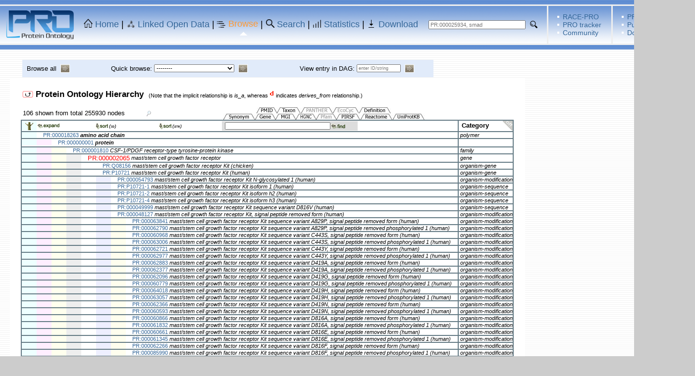

--- FILE ---
content_type: text/html
request_url: https://proconsortium.org/cgi-bin/browser_pro?ids=PR:000002065
body_size: 227629
content:
<!DOCTYPE HTML PUBLIC "-//W3C//DTD HTML 4.0 Transitional//EN"> 

<HTML>
<HEAD><TITLE>Protein Ontology </TITLE>
<LINK  href='/styles.css' type='text/css'  rel='stylesheet'>
</HEAD>

<BODY bgColor='#cccccc' background='/images/temp/bg02.gif' leftMargin='0' topMargin='0' marginwidth='0' marginheight='0'  >

<table border='0' cellspacing='0' cellpadding='0' width=100%>
<tr><td>

	<TABLE cellSpacing=0 cellPadding=0 width=100% background=/bannerBg.png border=0 >
		<TR><TD colspan=8><img src='/images/empty_line.GIF' width='1' height='9'></TD></TR>
		<TR><td bgcolor=#EEEEEE colspan=8 height=1 nowrap><img src='/images/empty_line.GIF' width='1' height='3'></td></TR>
		<tr>
			<td><img src='/images/empty_line.GIF' width='8' height='76'></td>
			<td align=center nowrap><img 
				src='/images/empty_line.GIF' width='1' height='3'><br><img 
				src='/images/empty_line.GIF' width='3' height='1'><a 
				href=/pro.shtml><img 
				alt='back to PRO homepage' src='/PROlogofinalEDGclear.png' width=140 heightxx=42 border=0></a><img 
				src='/images/empty_line.GIF' width='3' height='1'><br><img 
				src='/images/empty_line.GIF' width='1' height='2'></td>
			<td width=80% >
				 <TABLE border=0 cellPadding=0 cellSpacing=0 class=PRO_banner1>
				   <TR> <td><img src='/images/empty_line.GIF' width='15'></td>
						<td><img src='/hm.png' width='18'>&nbsp;</td>
						<TD align='center' nowrap><a href='/pro.shtml' class='ProMenu'>Home</a></td>
						<td><img src='/images/empty_line.GIF' width='5'>|<img src='/images/empty_line.GIF' width='5'></td>



						<td><img src='/sparql.png' width='18'>&nbsp;</td>
						<td align='center' nowrap><a href='http://lod.proconsortium.org' class='ProMenu'>Linked Open Data</a></td><td>
						<td><img src='/images/empty_line.GIF' width='5'>|<img src='/images/empty_line.GIF' width='5'></td>






						<td><img src='/browse.png' width='18'>&nbsp;</td>
						<td align='center' nowrap><img src='/images/empty_line.GIF' width='1' height=10><br><a href='/pro_browse.shtml' class='ProMenu'><font 
						color=#FF9933>Browse</font></a><br><img 
						src='/images/empty_line.GIF' width='1' height=5><br><img src='/thisOne.png'></td><td>
						<td><img src='/images/empty_line.GIF' width='5'>|<img src='/images/empty_line.GIF' width='5'></td>

						<td><img src='/search.png' width='18'>&nbsp;</td>
						<td align='center' nowrap><a href='/pro_search.shtml' class='ProMenu'>Search</a></td>
						<td><img src='/images/empty_line.GIF' width='5'>|<img src='/images/empty_line.GIF' width='5'></td>




						<td><img src='/sta.png' width='18'>&nbsp;</td>
						<td align='center' nowrap><a href='/cgi-bin/sta_pro' class='ProMenu'>Statistics</a></td><td>
						<td><img src='/images/empty_line.GIF' width='5'>|<img src='/images/empty_line.GIF' width='5'></td>

						<td><img src='/download.png' width='18'>&nbsp;</td>
						<td align='center' nowrap><a href='/pro_download.shtml' class='ProMenu'>Download</a></td>

					   <td><img src='/images/empty_line.GIF' width='15'></td>
				   </TR>
				</TABLE>
			</td>

			<td align=center>
				 <TABLE border=0 cellPadding=3 cellSpacing=3 class=nrm02>
				   <TR> 
						  <form name=prosearch method=get action=/cgi-bin/textsearch_pro>
						<TD nowrap><input type=text name=query0 size=30 class=nrm11 placeholder='PR:000025934, smad'>
						<td><input type=image name='search' src='/searchWhite.png'><input type=hidden name=field0 value='ALLFLDS'></td>
						<td><img src='/images/empty_line.GIF' width='4'></td>
					 </form>
				   </TR>
				</TABLE>
			</td>
			<td bgcolor=#EEEEEE><img src='/images/empty_line.GIF' width='3' height='1'></td>
			<td>

				 <TABLE border=0 cellPadding=3 cellSpacing=3 class=PRO_banner2 >
				   <TR><td></td>


					   <TD nowrap><IMG src='/whiteDot.gif'>&nbsp;<a href='/cgi-bin/race_pro'>RACE-PRO</a>
						 <br><IMG src='/whiteDot.gif'>&nbsp;<a href='http://purl.obolibrary.org/obo/pr/tracker' target=_b>PRO tracker</a>
						 <br><IMG src='/whiteDot.gif'>&nbsp;<a href='/pro_comm_home.shtml'>Community</a></TD>

					   <TD><img src='/images/empty_line.GIF' width='5'></TD>
				   </TR>
				</TABLE>

			</td>
			<td bgcolor=#EEEEEE><img src='/images/empty_line.GIF' width='3' height='1'></td>
			<td align=right>


				 <TABLE border=0 cellPadding=3 cellSpacing=3 class=PRO_banner2 >
				   <TR><td></td>

					   <TD nowrap><IMG src='/whiteDot.gif'>&nbsp;<a href='/pro_cst.shtml'>PRO Consortium</a>
						 <br><IMG src='/whiteDot.gif'>&nbsp;<a href='/pro_pub.shtml'>Publications</a>
						 <br><IMG src='/whiteDot.gif'>&nbsp;<a href='/pro_dcmtt.shtml'>Documentation</a></TD>

					   <TD><img src='/images/empty_line.GIF' width='15'></TD>
				   </TR>
				</TABLE>

			</td>
		</tr>
		<TR><td bgcolor=#EEEEEE colspan=8 height=1 nowrap><img src='/images/empty_line.GIF' width='1' height='3'></TD></TR>
		<TR><td colspan=8><img src='/images/empty_line.GIF' width='1' height='9'></TD></TR>
	</table>


<!-- ######### MAIN content page specific -->


	<br>

		<table border=0 width=878><tr><td><img src='/images/empty_line.GIF' height=1 width=34 boder=0></td><td>

		<table width=100% cellpadding=9 cellspacing=0 width=100% bgcolor="#E1EBFA" >
			<tr>
				<td>

					<table border=0 cellpadding=0 cellspacing=0 class=nrm02>
						<tr>
							<td>Browse all</td>
							<td>&nbsp;&nbsp;</td>
							<td><a href='/cgi-bin/browser_pro?id=&point_id=ROOT&jump=3'><img src='/images/temp/but05.png' border=0></a></td>
						</tr>
					</table>

				</td><td><img src='/images/empty_line.GIF' height=1 width=30 boder=0></td>
				<td>

					<table border=0 cellpadding=0 cellspacing=0 class=nrm02><form name=quick_browse method=get action=/cgi-bin/browser_pro>
						<tr>
							<td>Quick browse:&nbsp;</td>
							<td><select name=quick_browse onChange="return test_and_submit(this.value);" class=nrm11> 
							<option value='' >-------- 
							<option style='color:red' value=''>--Modified forms----
							<option value='All_modified_forms'>&nbsp;&nbsp;All modified forms
							<option value='Cleaved_forms'>&nbsp;&nbsp;Cleaved forms
							<option value='Phosphorylated_forms'>&nbsp;&nbsp;Phosphorylated forms
							<option value='Methylated_forms'>&nbsp;&nbsp;Methylated forms
							<option value='Acetylated_forms'>&nbsp;&nbsp;Acetylated forms
							<option value='Ubiquitinated_forms'>&nbsp;&nbsp;Ubiquitinated forms
							<option value='Glycosylated_forms'>&nbsp;&nbsp;Glycosylated forms
							<option style='color:red' value=''>--Terms related to disease---
							<option value='Saliva_biomarkers' >&nbsp;&nbsp;Saliva biomarkers
							<option style='color:red' value=''>--Other Links----
							<option value='Family_level'>&nbsp;&nbsp;Family_level
							<option value='Orthoisoforms'>&nbsp;&nbsp;Orthoisoforms
							<option value='Complex'>&nbsp;&nbsp;Complex
							<option value='Ecocyc'>&nbsp;&nbsp;Ecocyc
							<option value='MGI'>&nbsp;&nbsp;MGI

							<option value='Reactome'>&nbsp;&nbsp;Reactome
							<option value='UniProtKB'>&nbsp;&nbsp;UniProtKB</SELECT></td>
							<td>&nbsp;&nbsp;</td>
							<td><input type=image name=find_down src='/images/temp/but05.png' border=0 onClick="return test_and_submit(this.value);"></td>
						</tr></form>
					</table>
				
				</td><td><img src='/images/empty_line.GIF' height=1 width=30 boder=0></td>
				<td>
					
					<table border=0 cellpadding=0 cellspacing=0 class=nrm02><form name=mainForm method=get action="/cgi-bin/browser_pro">
						<tr>
							<td>View entry in DAG:&nbsp;</td>
							<td><input type=text size=15 name=string class=nrm9 placeholder='enter ID/string'></td>
							<td>&nbsp;&nbsp;</td>
							<td><input type=image name=find_down src='/images/temp/but05.png' border=0></td>
						</tr>
						<input type=hidden name=find_down2 value=1>
						</form>
					</table>

				</td>
			</tr>
		</table>

		</td></tr></table>




		<script type="text/javascript" language="JavaScript">
			function test_and_submit (p) {
				var pick=p;
				if (pick=='') {
					alert("Please pick a valid item");
					return false
				} else {
					document.quick_browse.submit();
					return true
				}
			}
		</script><form name=mainForm method=get action=browser_pro?> 
<input type=hidden name=id value=""> 
<input type=hidden name=multi_ids_mode value="1"> 
<input type=hidden name=numPerPg2 value="20"> 
<input type=hidden name=ssid value="210594"> 
<input type=hidden name=find_down2 value=""> 
<input type=hidden name=string2 value=""> 
<input type=hidden name=sort2 value=""> 
<table border=0 cellspacing=0 cellpadding=0> 
<tr><td><img src="/images/empty_line.GIF" border=0 width=20 height=1></td><td> 
<table border=0 cellspacing=0 cellpadding=20  bgcolor='#FFFFFF'> 
<tr><td> 
<table border=0 cellspacing=2 cellpadding=0 width=100%  class=nrm02> 
<tr><td><table border=0 cellspacing=0 cellpadding=0 class=nrm04>
        <tr>
			<td nowrap><a href=browser_pro><img alt='Reset to default PRO Hierarchy' src=/images/browser_reset.png border=0></a></td>
            <td nowrap  class=nrm06><b>Protein Ontology Hierarchy</b><img src="/images/empty_line.GIF" align=middle border=0 
                                    width=10 height=4></td>
			<td class=nrm11 nowrap>(Note that the implicit relationship is <i>is_a</i>, whereas 
                                    <img src=/images/small_d.gif border=0 alt='derives from'> indicates <i>derives_from</i> relationship.)</td>
        </tr> 
</table> 
<table border=0 cellspacing=0 cellpadding=0 width=100%>
<tr><td></td><td nowrap  colspan=2><img src="/images/empty_line.GIF" align=middle border=0 width=1 height=15></td></tr>
<tr><td colspan=2><table border=0 cellspacing=0 width=100% cellpadding=0 bgcolor=#FFFFFF><tr><td width=100%><table border=0 cellpadding=0 cellspacing=0> 
  <tr>  
    <td width=4>&nbsp;</td>  
    <td class=nrm02 nowrap>106 shown from total 255930 nodes</td> 
    <td><img src="/images/empty_line.GIF" border=0 width=10 height=1><img src="/images/empty_line.GIF" border=0 width=10 height=1><img src="/images/empty_line.GIF" border=0 width=10 height=1><img src="/images/empty_line.GIF" border=0 width=10 height=1></td>
			   <td><img title='Use Ctrl/+, Ctrl/- or Ctrl/0 to zoom' src=/images/zoom.png 
				   onclick='alert("Zoom in:  Ctrl/+       Zoom out:  Ctrl/-      \r\n   Reset:  Ctrl/0       ")' ></td>
			   <td><img src="/images/empty_line.GIF" border=0 width=10 height=1><img src="/images/empty_line.GIF" border=0 width=10 height=1><img src="/images/empty_line.GIF" border=0 width=10 height=1></td>
			   <td></td>
			   <td><img src="/images/empty_line.GIF" border=0 width=10 height=1></td> 
 <td><img src="/images/empty_line.GIF" border=0 width=100 height=1></td><td><table border=0 cellspacing=0 cellpadding=o width=100%><tr><td align=center nowrap><input type=image name=pmid_on        src="/images/pro_tab_pmidZ.png"       ><input type=image name=taxon_on       src="/images/pro_tab_taxonZ.png"      ><input type=image name=panther_on     src="/images/pro_tab_pantherZ2.png"    ><input type=image name=ecocyc_on      src="/images/pro_tab_ecocycZ2.png"     ><input type=image name=def_on         src="/images/pro_tab_defZ.png"        ></td></tr><tr><td align=center nowrap><input type=image name=syn_on         src="/images/pro_tab_synZ.png"        ><input type=image name=gene_on        src="/images/pro_tab_geneZ.png"       ><input type=image name=mgi_on         src="/images/pro_tab_mgiZ.png"        ><input type=image name=hgnc_on        src="/images/pro_tab_hgncZ.png"       ><input type=image name=pfam_on        src="/images/pro_tab_pfamZ2.png"       ><input type=image name=pirsf_on       src="/images/pro_tab_pirsfZ.png"      ><input type=image name=reactone_on    src="/images/pro_tab_reactoneZ.png"   ><input type=image name=upid_on        src="/images/pro_tab_upidZ.png"       ></td></tr></td></tr></table></td></tr> 
</table> 
</td><td></td></tr><tr><td width=100%><table class=nrm02 border=1 cellspacing=0 width=100% cellpadding=0 bordercolordark=#ffffff bordercolorlight=#929292 bordercolor=#657b85 ><tr>
	           <td nowrap><a name="1"></a><table border=0 cellspacing=0 cellpadding=0 class=nrm02 >
	                  <tr> <td width=30 bgColor=#eeFFFF nowrap align=center vlaign=bottom><a title='clcik for an expanded view' href="/cgi-bin/browser_pro?multi_id_exp=P000002065&id=P000002065&&point_id=ROOT&=210594&jump=3" border=0><img src="/images/leafLessTree.png" border=0></a></td> <td bgcolor=white nowrap valign=top><table border=0 borderColor=black cellspacing=0 cellpadding=0 class=nrm02>
		 					<tr> <td nowrap> <table cellpadding=0 cellspacing=0 border=0 class=nrm03><tr>
					<td><a title='clcik for an expanded view' href="/cgi-bin/browser_pro?id=&point_id=ROOT&ssid=210594&jump=3" border=0><img src='/images/to_expand.png' border=0></a></td><td><img src="/images/empty_line.GIF" border=0 width=10 height=1><img src="/images/empty_line.GIF" border=0 width=10 height=1><img src="/images/empty_line.GIF" border=0 width=10 height=1><img src="/images/empty_line.GIF" border=0 width=10 height=1><img src="/images/empty_line.GIF" border=0 width=10 height=1><img src="/images/empty_line.GIF" border=0 width=10 height=1></td>
					<td><input type=image name=sort_id src='/images/to_sort_id.png' border=0></td><td><img src="/images/empty_line.GIF" border=0 width=10 height=1><img src="/images/empty_line.GIF" border=0 width=10 height=1><img src="/images/empty_line.GIF" border=0 width=10 height=1><img src="/images/empty_line.GIF" border=0 width=10 height=1><img src="/images/empty_line.GIF" border=0 width=10 height=1><img src="/images/empty_line.GIF" border=0 width=10 height=1><img src="/images/empty_line.GIF" border=0 width=10 height=1><img src="/images/empty_line.GIF" border=0 width=10 height=1></td>
					<td><input type=image name=sort_term src='/images/to_sort_str.png' border=0></td><td width=50%><img src="/images/empty_line.GIF" border=0 width=10 height=1><img src="/images/empty_line.GIF" border=0 width=10 height=1><img src="/images/empty_line.GIF" border=0 width=10 height=1><img src="/images/empty_line.GIF" border=0 width=10 height=1><img src="/images/empty_line.GIF" border=0 width=10 height=1><img src="/images/empty_line.GIF" border=0 width=10 height=1><img src="/images/empty_line.GIF" border=0 width=10 height=1><img src="/images/empty_line.GIF" border=0 width=10 height=1></td>
					<td><table cellspacing=0 cellpadding=0 border=0 class=nrm10>
				  <tr><td><table cellspacing=0 cellpadding=0 border=0 class=nrm10 bgcolor='#DDDDDD'>
							  <tr><td><img src="/images/empty_line.GIF" border=0 width=3 height=1><img src="/images/empty_line.GIF" border=0 width=3 height=1></td>
								  <td><img src="/images/empty_line.GIF" border=0 width=1 height=1><br><img src="/images/empty_line.GIF" border=0 width=1 height=1><br><input type=text size=40 name=string value="" class=nrm8 onKeyPress="return event.keyCode!=13"><br><img src="/images/empty_line.GIF" border=0 width=1 height=1><br><img src="/images/empty_line.GIF" border=0 width=1 height=1></td>
								  <td><img src="/images/empty_line.GIF" border=0 width=1 height=1><br><img src="/images/empty_line.GIF" border=0 width=1 height=1><br><input type=image name=find_down src='/images/to_find.png' border=0></td>
								  <td><img src="/images/empty_line.GIF" border=0 width=10 height=1></td>
								  <td nowrap><img src="/images/empty_line.GIF" border=0 width=3 height=1></td>
								  <td><img src="/images/empty_line.GIF" border=0 width=3 height=1><img src="/images/empty_line.GIF" border=0 width=3 height=1></td>
							  </tr></table></td></tr>
				</table>
					</tr></table></td></tr></table></td><td><img src="/images/empty_line.GIF" border=0 width=10 height=1></td></tr></table></td> <td><table cellpadding=0 cellspacing=0 border=0 class=nrm02 width=100%>
			<tr><td><img src="/images/empty_line.GIF" border=0 width=3 height=1><img src="/images/empty_line.GIF" border=0 width=3 height=1><b>Category</b></td><td></td>
			    <td align=right width=100% nowrap><input type=image name=cat_off src="/images/pro_tab_off.png"></td></tr>
		   </table><img src="/images/empty_line.GIF" border=0 width=2 height=1></td>
</tr>
<tr>
	           <td nowrap><a name="2"></a><table border=0 cellspacing=0 cellpadding=0 class=nrm02 >
	                  <tr><td width=30 bgColor=#eeFFFF><img src="/images/empty_line.GIF"
							align=middle border=0 width=30 height=1></td>  <td bgcolor=white nowrap valign=top><table border=0 borderColor=black cellspacing=0 cellpadding=0 class=nrm02>
		 					<tr><td nowrap valign=top><img src="/images/empty_line.GIF" border=0 width=4 height=1><img src="/images/empty_line.GIF" border=0 width=3 height=1><img src="/images/empty_line.GIF" border=0 width=3 height=1><img src="/images/empty_line.GIF" border=0 width=3 height=1></td> <td nowrap> <table border=0 cellspacing=0 cellpadding=0>
	      <tr><td nowrap class=nrm11><a href="/cgi-bin/entry_pro?id=PR:000018263" target=PR:000018263 >PR:000018263</a>&nbsp;</td> <td nowrap class=nrm11><i><b>amino acid chain</b></i></td></tr></table></td></tr></table></td><td><img src="/images/empty_line.GIF" border=0 width=10 height=1></td></tr></table></td> <td><table cellspacing=0 cellpadding=0 border=0 class=nrm11><tr><td>&nbsp;</td><td  nowrap><i>polymer</i></td></tr></table></td>
</tr>
<tr>
	           <td nowrap><a name="3"></a><table border=0 cellspacing=0 cellpadding=0 class=nrm02 >
	                  <tr><td width=30 bgColor=#eeFFFF><img src="/images/empty_line.GIF"
							align=middle border=0 width=30 height=1></td><td width=30 bgColor=#FFeeFF><img src="/images/empty_line.GIF"
							align=middle border=0 width=30 height=1></td>  <td bgcolor=white nowrap valign=top><table border=0 borderColor=black cellspacing=0 cellpadding=0 class=nrm02>
		 					<tr><td nowrap valign=top><img src="/images/empty_line.GIF" border=0 width=4 height=1><img src="/images/empty_line.GIF" border=0 width=3 height=1><img src="/images/empty_line.GIF" border=0 width=3 height=1><img src="/images/empty_line.GIF" border=0 width=3 height=1></td> <td nowrap> <table border=0 cellspacing=0 cellpadding=0>
	      <tr><td nowrap class=nrm11><a href="/cgi-bin/entry_pro?id=PR:000000001" target=PR:000000001 >PR:000000001</a>&nbsp;</td> <td nowrap class=nrm11><i><b><i>protein</i></b></i></td></tr></table></td></tr></table></td><td><img src="/images/empty_line.GIF" border=0 width=10 height=1></td></tr></table></td> <td>&nbsp;</td>
</tr>
<tr>
	           <td nowrap><a name="4"></a><table border=0 cellspacing=0 cellpadding=0 class=nrm02 >
	                  <tr><td width=30 bgColor=#eeFFFF><img src="/images/empty_line.GIF"
							align=middle border=0 width=30 height=1></td><td width=30 bgColor=#FFeeFF><img src="/images/empty_line.GIF"
							align=middle border=0 width=30 height=1></td><td width=30 bgColor=#FFFFee><img src="/images/empty_line.GIF"
							align=middle border=0 width=30 height=1></td>  <td bgcolor=white nowrap valign=top><table border=0 borderColor=black cellspacing=0 cellpadding=0 class=nrm02>
		 					<tr><td nowrap valign=top><img src="/images/empty_line.GIF" border=0 width=4 height=1><img src="/images/empty_line.GIF" border=0 width=3 height=1><img src="/images/empty_line.GIF" border=0 width=3 height=1><img src="/images/empty_line.GIF" border=0 width=3 height=1></td> <td nowrap> <table border=0 cellspacing=0 cellpadding=0>
	      <tr><td nowrap class=nrm11><a href="/cgi-bin/entry_pro?id=PR:000001810" target=PR:000001810 >PR:000001810</a>&nbsp;</td> <td nowrap class=nrm11><i>CSF-1/PDGF receptor-type tyrosine-protein kinase</i></td></tr></table></td></tr></table></td><td><img src="/images/empty_line.GIF" border=0 width=10 height=1></td></tr></table></td> <td><table cellspacing=0 cellpadding=0 border=0 class=nrm11><tr><td>&nbsp;</td><td  nowrap><i>family</i></td></tr></table></td>
</tr>
<tr>
	           <td nowrap><a name="5"></a><table border=0 cellspacing=0 cellpadding=0 class=nrm02 >
	                  <tr><td width=30 bgColor=#eeFFFF><img src="/images/empty_line.GIF"
							align=middle border=0 width=30 height=1></td><td width=30 bgColor=#FFeeFF><img src="/images/empty_line.GIF"
							align=middle border=0 width=30 height=1></td><td width=30 bgColor=#FFFFee><img src="/images/empty_line.GIF"
							align=middle border=0 width=30 height=1></td><td width=30 bgColor=#eeeeee><img src="/images/empty_line.GIF"
							align=middle border=0 width=30 height=1></td>  <td bgcolor=white nowrap valign=top><table border=0 borderColor=black cellspacing=0 cellpadding=0 class=nrm02>
		 					<tr><td nowrap valign=top><img src="/images/empty_line.GIF" border=0 width=4 height=1><img src="/images/empty_line.GIF" border=0 width=3 height=1><img src="/images/empty_line.GIF" border=0 width=3 height=1><img src="/images/empty_line.GIF" border=0 width=3 height=1></td> <td nowrap> <table border=0 cellspacing=0 cellpadding=0>
	      <tr><td nowrap class=nrm11><a href="/cgi-bin/entry_pro?id=PR:000002065" target=PR:000002065 ><font size=2 weight=bold color=red>PR:000002065</font></a>&nbsp;</td> <td nowrap class=nrm11><i>mast/stem cell growth factor receptor</i></td></tr></table></td></tr></table></td><td><img src="/images/empty_line.GIF" border=0 width=10 height=1></td></tr></table></td> <td><table cellspacing=0 cellpadding=0 border=0 class=nrm11><tr><td>&nbsp;</td><td  nowrap><i>gene</i></td></tr></table></td>
</tr>
<tr>
	           <td nowrap><a name="6"></a><table border=0 cellspacing=0 cellpadding=0 class=nrm02 >
	                  <tr><td width=30 bgColor=#eeFFFF><img src="/images/empty_line.GIF"
							align=middle border=0 width=30 height=1></td><td width=30 bgColor=#FFeeFF><img src="/images/empty_line.GIF"
							align=middle border=0 width=30 height=1></td><td width=30 bgColor=#FFFFee><img src="/images/empty_line.GIF"
							align=middle border=0 width=30 height=1></td><td width=30 bgColor=#eeeeee><img src="/images/empty_line.GIF"
							align=middle border=0 width=30 height=1></td><td width=30 bgColor=#FFFFFF><img src="/images/empty_line.GIF"
							align=middle border=0 width=30 height=1></td>  <td bgcolor=white nowrap valign=top><table border=0 borderColor=black cellspacing=0 cellpadding=0 class=nrm02>
		 					<tr><td nowrap valign=top><img src="/images/empty_line.GIF" border=0 width=4 height=1><img src="/images/empty_line.GIF" border=0 width=3 height=1><img src="/images/empty_line.GIF" border=0 width=3 height=1><img src="/images/empty_line.GIF" border=0 width=3 height=1></td> <td nowrap> <table border=0 cellspacing=0 cellpadding=0>
	      <tr><td nowrap class=nrm11><a href="/cgi-bin/entry_pro?id=PR:Q08156" target=PR:Q08156 >PR:Q08156</a>&nbsp;</td> <td nowrap class=nrm11><i>mast/stem cell growth factor receptor Kit (chicken)</i></td></tr></table></td></tr></table></td><td><img src="/images/empty_line.GIF" border=0 width=10 height=1></td></tr></table></td> <td><table cellspacing=0 cellpadding=0 border=0 class=nrm11><tr><td>&nbsp;</td><td  nowrap><i>organism-gene</i></td></tr></table></td>
</tr>
<tr>
	           <td nowrap><a name="7"></a><table border=0 cellspacing=0 cellpadding=0 class=nrm02 >
	                  <tr><td width=30 bgColor=#eeFFFF><img src="/images/empty_line.GIF"
							align=middle border=0 width=30 height=1></td><td width=30 bgColor=#FFeeFF><img src="/images/empty_line.GIF"
							align=middle border=0 width=30 height=1></td><td width=30 bgColor=#FFFFee><img src="/images/empty_line.GIF"
							align=middle border=0 width=30 height=1></td><td width=30 bgColor=#eeeeee><img src="/images/empty_line.GIF"
							align=middle border=0 width=30 height=1></td><td width=30 bgColor=#FFFFFF><img src="/images/empty_line.GIF"
							align=middle border=0 width=30 height=1></td>  <td bgcolor=white nowrap valign=top><table border=0 borderColor=black cellspacing=0 cellpadding=0 class=nrm02>
		 					<tr><td nowrap valign=top><img src="/images/empty_line.GIF" border=0 width=4 height=1><img src="/images/empty_line.GIF" border=0 width=3 height=1><img src="/images/empty_line.GIF" border=0 width=3 height=1><img src="/images/empty_line.GIF" border=0 width=3 height=1></td> <td nowrap> <table border=0 cellspacing=0 cellpadding=0>
	      <tr><td nowrap class=nrm11><a href="/cgi-bin/entry_pro?id=PR:P10721" target=PR:P10721 >PR:P10721</a>&nbsp;</td> <td nowrap class=nrm11><i>mast/stem cell growth factor receptor Kit (human)</i></td></tr></table></td></tr></table></td><td><img src="/images/empty_line.GIF" border=0 width=10 height=1></td></tr></table></td> <td><table cellspacing=0 cellpadding=0 border=0 class=nrm11><tr><td>&nbsp;</td><td  nowrap><i>organism-gene</i></td></tr></table></td>
</tr>
<tr>
	           <td nowrap><a name="8"></a><table border=0 cellspacing=0 cellpadding=0 class=nrm02 >
	                  <tr><td width=30 bgColor=#eeFFFF><img src="/images/empty_line.GIF"
							align=middle border=0 width=30 height=1></td><td width=30 bgColor=#FFeeFF><img src="/images/empty_line.GIF"
							align=middle border=0 width=30 height=1></td><td width=30 bgColor=#FFFFee><img src="/images/empty_line.GIF"
							align=middle border=0 width=30 height=1></td><td width=30 bgColor=#eeeeee><img src="/images/empty_line.GIF"
							align=middle border=0 width=30 height=1></td><td width=30 bgColor=#FFFFFF><img src="/images/empty_line.GIF"
							align=middle border=0 width=30 height=1></td><td width=30 bgColor=#eeeFFF><img src="/images/empty_line.GIF"
							align=middle border=0 width=30 height=1></td>  <td bgcolor=white nowrap valign=top><table border=0 borderColor=black cellspacing=0 cellpadding=0 class=nrm02>
		 					<tr><td nowrap valign=top><img src="/images/empty_line.GIF" border=0 width=4 height=1><img src="/images/empty_line.GIF" border=0 width=3 height=1><img src="/images/empty_line.GIF" border=0 width=3 height=1><img src="/images/empty_line.GIF" border=0 width=3 height=1></td> <td nowrap> <table border=0 cellspacing=0 cellpadding=0>
	      <tr><td nowrap class=nrm11><a href="/cgi-bin/entry_pro?id=PR:000054793" target=PR:000054793 >PR:000054793</a>&nbsp;</td> <td nowrap class=nrm11><i>mast/stem cell growth factor receptor Kit N-glycosylated 1 (human)</i></td></tr></table></td></tr></table></td><td><img src="/images/empty_line.GIF" border=0 width=10 height=1></td></tr></table></td> <td><table cellspacing=0 cellpadding=0 border=0 class=nrm11><tr><td>&nbsp;</td><td  nowrap><i>organism-modification</i></td></tr></table></td>
</tr>
<tr>
	           <td nowrap><a name="9"></a><table border=0 cellspacing=0 cellpadding=0 class=nrm02 >
	                  <tr><td width=30 bgColor=#eeFFFF><img src="/images/empty_line.GIF"
							align=middle border=0 width=30 height=1></td><td width=30 bgColor=#FFeeFF><img src="/images/empty_line.GIF"
							align=middle border=0 width=30 height=1></td><td width=30 bgColor=#FFFFee><img src="/images/empty_line.GIF"
							align=middle border=0 width=30 height=1></td><td width=30 bgColor=#eeeeee><img src="/images/empty_line.GIF"
							align=middle border=0 width=30 height=1></td><td width=30 bgColor=#FFFFFF><img src="/images/empty_line.GIF"
							align=middle border=0 width=30 height=1></td><td width=30 bgColor=#eeeFFF><img src="/images/empty_line.GIF"
							align=middle border=0 width=30 height=1></td>  <td bgcolor=white nowrap valign=top><table border=0 borderColor=black cellspacing=0 cellpadding=0 class=nrm02>
		 					<tr><td nowrap valign=top><img src="/images/empty_line.GIF" border=0 width=4 height=1><img src="/images/empty_line.GIF" border=0 width=3 height=1><img src="/images/empty_line.GIF" border=0 width=3 height=1><img src="/images/empty_line.GIF" border=0 width=3 height=1></td> <td nowrap> <table border=0 cellspacing=0 cellpadding=0>
	      <tr><td nowrap class=nrm11><a href="/cgi-bin/entry_pro?id=PR:P10721-1" target=PR:P10721-1 >PR:P10721-1</a>&nbsp;</td> <td nowrap class=nrm11><i>mast/stem cell growth factor receptor Kit isoform 1 (human)</i></td></tr></table></td></tr></table></td><td><img src="/images/empty_line.GIF" border=0 width=10 height=1></td></tr></table></td> <td><table cellspacing=0 cellpadding=0 border=0 class=nrm11><tr><td>&nbsp;</td><td  nowrap><i>organism-sequence</i></td></tr></table></td>
</tr>
<tr>
	           <td nowrap><a name="10"></a><table border=0 cellspacing=0 cellpadding=0 class=nrm02 >
	                  <tr><td width=30 bgColor=#eeFFFF><img src="/images/empty_line.GIF"
							align=middle border=0 width=30 height=1></td><td width=30 bgColor=#FFeeFF><img src="/images/empty_line.GIF"
							align=middle border=0 width=30 height=1></td><td width=30 bgColor=#FFFFee><img src="/images/empty_line.GIF"
							align=middle border=0 width=30 height=1></td><td width=30 bgColor=#eeeeee><img src="/images/empty_line.GIF"
							align=middle border=0 width=30 height=1></td><td width=30 bgColor=#FFFFFF><img src="/images/empty_line.GIF"
							align=middle border=0 width=30 height=1></td><td width=30 bgColor=#eeeFFF><img src="/images/empty_line.GIF"
							align=middle border=0 width=30 height=1></td>  <td bgcolor=white nowrap valign=top><table border=0 borderColor=black cellspacing=0 cellpadding=0 class=nrm02>
		 					<tr><td nowrap valign=top><img src="/images/empty_line.GIF" border=0 width=4 height=1><img src="/images/empty_line.GIF" border=0 width=3 height=1><img src="/images/empty_line.GIF" border=0 width=3 height=1><img src="/images/empty_line.GIF" border=0 width=3 height=1></td> <td nowrap> <table border=0 cellspacing=0 cellpadding=0>
	      <tr><td nowrap class=nrm11><a href="/cgi-bin/entry_pro?id=PR:P10721-2" target=PR:P10721-2 >PR:P10721-2</a>&nbsp;</td> <td nowrap class=nrm11><i>mast/stem cell growth factor receptor Kit isoform h2 (human)</i></td></tr></table></td></tr></table></td><td><img src="/images/empty_line.GIF" border=0 width=10 height=1></td></tr></table></td> <td><table cellspacing=0 cellpadding=0 border=0 class=nrm11><tr><td>&nbsp;</td><td  nowrap><i>organism-sequence</i></td></tr></table></td>
</tr>
<tr>
	           <td nowrap><a name="11"></a><table border=0 cellspacing=0 cellpadding=0 class=nrm02 >
	                  <tr><td width=30 bgColor=#eeFFFF><img src="/images/empty_line.GIF"
							align=middle border=0 width=30 height=1></td><td width=30 bgColor=#FFeeFF><img src="/images/empty_line.GIF"
							align=middle border=0 width=30 height=1></td><td width=30 bgColor=#FFFFee><img src="/images/empty_line.GIF"
							align=middle border=0 width=30 height=1></td><td width=30 bgColor=#eeeeee><img src="/images/empty_line.GIF"
							align=middle border=0 width=30 height=1></td><td width=30 bgColor=#FFFFFF><img src="/images/empty_line.GIF"
							align=middle border=0 width=30 height=1></td><td width=30 bgColor=#eeeFFF><img src="/images/empty_line.GIF"
							align=middle border=0 width=30 height=1></td>  <td bgcolor=white nowrap valign=top><table border=0 borderColor=black cellspacing=0 cellpadding=0 class=nrm02>
		 					<tr><td nowrap valign=top><img src="/images/empty_line.GIF" border=0 width=4 height=1><img src="/images/empty_line.GIF" border=0 width=3 height=1><img src="/images/empty_line.GIF" border=0 width=3 height=1><img src="/images/empty_line.GIF" border=0 width=3 height=1></td> <td nowrap> <table border=0 cellspacing=0 cellpadding=0>
	      <tr><td nowrap class=nrm11><a href="/cgi-bin/entry_pro?id=PR:P10721-4" target=PR:P10721-4 >PR:P10721-4</a>&nbsp;</td> <td nowrap class=nrm11><i>mast/stem cell growth factor receptor Kit isoform h3 (human)</i></td></tr></table></td></tr></table></td><td><img src="/images/empty_line.GIF" border=0 width=10 height=1></td></tr></table></td> <td><table cellspacing=0 cellpadding=0 border=0 class=nrm11><tr><td>&nbsp;</td><td  nowrap><i>organism-sequence</i></td></tr></table></td>
</tr>
<tr>
	           <td nowrap><a name="12"></a><table border=0 cellspacing=0 cellpadding=0 class=nrm02 >
	                  <tr><td width=30 bgColor=#eeFFFF><img src="/images/empty_line.GIF"
							align=middle border=0 width=30 height=1></td><td width=30 bgColor=#FFeeFF><img src="/images/empty_line.GIF"
							align=middle border=0 width=30 height=1></td><td width=30 bgColor=#FFFFee><img src="/images/empty_line.GIF"
							align=middle border=0 width=30 height=1></td><td width=30 bgColor=#eeeeee><img src="/images/empty_line.GIF"
							align=middle border=0 width=30 height=1></td><td width=30 bgColor=#FFFFFF><img src="/images/empty_line.GIF"
							align=middle border=0 width=30 height=1></td><td width=30 bgColor=#eeeFFF><img src="/images/empty_line.GIF"
							align=middle border=0 width=30 height=1></td>  <td bgcolor=white nowrap valign=top><table border=0 borderColor=black cellspacing=0 cellpadding=0 class=nrm02>
		 					<tr><td nowrap valign=top><img src="/images/empty_line.GIF" border=0 width=4 height=1><img src="/images/empty_line.GIF" border=0 width=3 height=1><img src="/images/empty_line.GIF" border=0 width=3 height=1><img src="/images/empty_line.GIF" border=0 width=3 height=1></td> <td nowrap> <table border=0 cellspacing=0 cellpadding=0>
	      <tr><td nowrap class=nrm11><a href="/cgi-bin/entry_pro?id=PR:000049999" target=PR:000049999 >PR:000049999</a>&nbsp;</td> <td nowrap class=nrm11><i>mast/stem cell growth factor receptor Kit sequence variant D816V (human)</i></td></tr></table></td></tr></table></td><td><img src="/images/empty_line.GIF" border=0 width=10 height=1></td></tr></table></td> <td><table cellspacing=0 cellpadding=0 border=0 class=nrm11><tr><td>&nbsp;</td><td  nowrap><i>organism-sequence</i></td></tr></table></td>
</tr>
<tr>
	           <td nowrap><a name="13"></a><table border=0 cellspacing=0 cellpadding=0 class=nrm02 >
	                  <tr><td width=30 bgColor=#eeFFFF><img src="/images/empty_line.GIF"
							align=middle border=0 width=30 height=1></td><td width=30 bgColor=#FFeeFF><img src="/images/empty_line.GIF"
							align=middle border=0 width=30 height=1></td><td width=30 bgColor=#FFFFee><img src="/images/empty_line.GIF"
							align=middle border=0 width=30 height=1></td><td width=30 bgColor=#eeeeee><img src="/images/empty_line.GIF"
							align=middle border=0 width=30 height=1></td><td width=30 bgColor=#FFFFFF><img src="/images/empty_line.GIF"
							align=middle border=0 width=30 height=1></td><td width=30 bgColor=#eeeFFF><img src="/images/empty_line.GIF"
							align=middle border=0 width=30 height=1></td>  <td bgcolor=white nowrap valign=top><table border=0 borderColor=black cellspacing=0 cellpadding=0 class=nrm02>
		 					<tr><td nowrap valign=top><img src="/images/empty_line.GIF" border=0 width=4 height=1><img src="/images/empty_line.GIF" border=0 width=3 height=1><img src="/images/empty_line.GIF" border=0 width=3 height=1><img src="/images/empty_line.GIF" border=0 width=3 height=1></td> <td nowrap> <table border=0 cellspacing=0 cellpadding=0>
	      <tr><td nowrap class=nrm11><a href="/cgi-bin/entry_pro?id=PR:000048127" target=PR:000048127 >PR:000048127</a>&nbsp;</td> <td nowrap class=nrm11><i>mast/stem cell growth factor receptor Kit, signal peptide removed form (human)</i></td></tr></table></td></tr></table></td><td><img src="/images/empty_line.GIF" border=0 width=10 height=1></td></tr></table></td> <td><table cellspacing=0 cellpadding=0 border=0 class=nrm11><tr><td>&nbsp;</td><td  nowrap><i>organism-modification</i></td></tr></table></td>
</tr>
<tr>
	           <td nowrap><a name="14"></a><table border=0 cellspacing=0 cellpadding=0 class=nrm02 >
	                  <tr><td width=30 bgColor=#eeFFFF><img src="/images/empty_line.GIF"
							align=middle border=0 width=30 height=1></td><td width=30 bgColor=#FFeeFF><img src="/images/empty_line.GIF"
							align=middle border=0 width=30 height=1></td><td width=30 bgColor=#FFFFee><img src="/images/empty_line.GIF"
							align=middle border=0 width=30 height=1></td><td width=30 bgColor=#eeeeee><img src="/images/empty_line.GIF"
							align=middle border=0 width=30 height=1></td><td width=30 bgColor=#FFFFFF><img src="/images/empty_line.GIF"
							align=middle border=0 width=30 height=1></td><td width=30 bgColor=#eeeFFF><img src="/images/empty_line.GIF"
							align=middle border=0 width=30 height=1></td><td width=30 bgColor=#FFFeee><img src="/images/empty_line.GIF"
							align=middle border=0 width=30 height=1></td>  <td bgcolor=white nowrap valign=top><table border=0 borderColor=black cellspacing=0 cellpadding=0 class=nrm02>
		 					<tr><td nowrap valign=top><img src="/images/empty_line.GIF" border=0 width=4 height=1><img src="/images/empty_line.GIF" border=0 width=3 height=1><img src="/images/empty_line.GIF" border=0 width=3 height=1><img src="/images/empty_line.GIF" border=0 width=3 height=1></td> <td nowrap> <table border=0 cellspacing=0 cellpadding=0>
	      <tr><td nowrap class=nrm11><a href="/cgi-bin/entry_pro?id=PR:000063841" target=PR:000063841 >PR:000063841</a>&nbsp;</td> <td nowrap class=nrm11><i>mast/stem cell growth factor receptor Kit sequence variant A829P, signal peptide removed form (human)</i></td></tr></table></td></tr></table></td><td><img src="/images/empty_line.GIF" border=0 width=10 height=1></td></tr></table></td> <td><table cellspacing=0 cellpadding=0 border=0 class=nrm11><tr><td>&nbsp;</td><td  nowrap><i>organism-modification</i></td></tr></table></td>
</tr>
<tr>
	           <td nowrap><a name="15"></a><table border=0 cellspacing=0 cellpadding=0 class=nrm02 >
	                  <tr><td width=30 bgColor=#eeFFFF><img src="/images/empty_line.GIF"
							align=middle border=0 width=30 height=1></td><td width=30 bgColor=#FFeeFF><img src="/images/empty_line.GIF"
							align=middle border=0 width=30 height=1></td><td width=30 bgColor=#FFFFee><img src="/images/empty_line.GIF"
							align=middle border=0 width=30 height=1></td><td width=30 bgColor=#eeeeee><img src="/images/empty_line.GIF"
							align=middle border=0 width=30 height=1></td><td width=30 bgColor=#FFFFFF><img src="/images/empty_line.GIF"
							align=middle border=0 width=30 height=1></td><td width=30 bgColor=#eeeFFF><img src="/images/empty_line.GIF"
							align=middle border=0 width=30 height=1></td><td width=30 bgColor=#FFFeee><img src="/images/empty_line.GIF"
							align=middle border=0 width=30 height=1></td>  <td bgcolor=white nowrap valign=top><table border=0 borderColor=black cellspacing=0 cellpadding=0 class=nrm02>
		 					<tr><td nowrap valign=top><img src="/images/empty_line.GIF" border=0 width=4 height=1><img src="/images/empty_line.GIF" border=0 width=3 height=1><img src="/images/empty_line.GIF" border=0 width=3 height=1><img src="/images/empty_line.GIF" border=0 width=3 height=1></td> <td nowrap> <table border=0 cellspacing=0 cellpadding=0>
	      <tr><td nowrap class=nrm11><a href="/cgi-bin/entry_pro?id=PR:000062790" target=PR:000062790 >PR:000062790</a>&nbsp;</td> <td nowrap class=nrm11><i>mast/stem cell growth factor receptor Kit sequence variant A829P, signal peptide removed phosphorylated 1 (human)</i></td></tr></table></td></tr></table></td><td><img src="/images/empty_line.GIF" border=0 width=10 height=1></td></tr></table></td> <td><table cellspacing=0 cellpadding=0 border=0 class=nrm11><tr><td>&nbsp;</td><td  nowrap><i>organism-modification</i></td></tr></table></td>
</tr>
<tr>
	           <td nowrap><a name="16"></a><table border=0 cellspacing=0 cellpadding=0 class=nrm02 >
	                  <tr><td width=30 bgColor=#eeFFFF><img src="/images/empty_line.GIF"
							align=middle border=0 width=30 height=1></td><td width=30 bgColor=#FFeeFF><img src="/images/empty_line.GIF"
							align=middle border=0 width=30 height=1></td><td width=30 bgColor=#FFFFee><img src="/images/empty_line.GIF"
							align=middle border=0 width=30 height=1></td><td width=30 bgColor=#eeeeee><img src="/images/empty_line.GIF"
							align=middle border=0 width=30 height=1></td><td width=30 bgColor=#FFFFFF><img src="/images/empty_line.GIF"
							align=middle border=0 width=30 height=1></td><td width=30 bgColor=#eeeFFF><img src="/images/empty_line.GIF"
							align=middle border=0 width=30 height=1></td><td width=30 bgColor=#FFFeee><img src="/images/empty_line.GIF"
							align=middle border=0 width=30 height=1></td>  <td bgcolor=white nowrap valign=top><table border=0 borderColor=black cellspacing=0 cellpadding=0 class=nrm02>
		 					<tr><td nowrap valign=top><img src="/images/empty_line.GIF" border=0 width=4 height=1><img src="/images/empty_line.GIF" border=0 width=3 height=1><img src="/images/empty_line.GIF" border=0 width=3 height=1><img src="/images/empty_line.GIF" border=0 width=3 height=1></td> <td nowrap> <table border=0 cellspacing=0 cellpadding=0>
	      <tr><td nowrap class=nrm11><a href="/cgi-bin/entry_pro?id=PR:000060968" target=PR:000060968 >PR:000060968</a>&nbsp;</td> <td nowrap class=nrm11><i>mast/stem cell growth factor receptor Kit sequence variant C443S, signal peptide removed form (human)</i></td></tr></table></td></tr></table></td><td><img src="/images/empty_line.GIF" border=0 width=10 height=1></td></tr></table></td> <td><table cellspacing=0 cellpadding=0 border=0 class=nrm11><tr><td>&nbsp;</td><td  nowrap><i>organism-modification</i></td></tr></table></td>
</tr>
<tr>
	           <td nowrap><a name="17"></a><table border=0 cellspacing=0 cellpadding=0 class=nrm02 >
	                  <tr><td width=30 bgColor=#eeFFFF><img src="/images/empty_line.GIF"
							align=middle border=0 width=30 height=1></td><td width=30 bgColor=#FFeeFF><img src="/images/empty_line.GIF"
							align=middle border=0 width=30 height=1></td><td width=30 bgColor=#FFFFee><img src="/images/empty_line.GIF"
							align=middle border=0 width=30 height=1></td><td width=30 bgColor=#eeeeee><img src="/images/empty_line.GIF"
							align=middle border=0 width=30 height=1></td><td width=30 bgColor=#FFFFFF><img src="/images/empty_line.GIF"
							align=middle border=0 width=30 height=1></td><td width=30 bgColor=#eeeFFF><img src="/images/empty_line.GIF"
							align=middle border=0 width=30 height=1></td><td width=30 bgColor=#FFFeee><img src="/images/empty_line.GIF"
							align=middle border=0 width=30 height=1></td>  <td bgcolor=white nowrap valign=top><table border=0 borderColor=black cellspacing=0 cellpadding=0 class=nrm02>
		 					<tr><td nowrap valign=top><img src="/images/empty_line.GIF" border=0 width=4 height=1><img src="/images/empty_line.GIF" border=0 width=3 height=1><img src="/images/empty_line.GIF" border=0 width=3 height=1><img src="/images/empty_line.GIF" border=0 width=3 height=1></td> <td nowrap> <table border=0 cellspacing=0 cellpadding=0>
	      <tr><td nowrap class=nrm11><a href="/cgi-bin/entry_pro?id=PR:000063006" target=PR:000063006 >PR:000063006</a>&nbsp;</td> <td nowrap class=nrm11><i>mast/stem cell growth factor receptor Kit sequence variant C443S, signal peptide removed phosphorylated 1 (human)</i></td></tr></table></td></tr></table></td><td><img src="/images/empty_line.GIF" border=0 width=10 height=1></td></tr></table></td> <td><table cellspacing=0 cellpadding=0 border=0 class=nrm11><tr><td>&nbsp;</td><td  nowrap><i>organism-modification</i></td></tr></table></td>
</tr>
<tr>
	           <td nowrap><a name="18"></a><table border=0 cellspacing=0 cellpadding=0 class=nrm02 >
	                  <tr><td width=30 bgColor=#eeFFFF><img src="/images/empty_line.GIF"
							align=middle border=0 width=30 height=1></td><td width=30 bgColor=#FFeeFF><img src="/images/empty_line.GIF"
							align=middle border=0 width=30 height=1></td><td width=30 bgColor=#FFFFee><img src="/images/empty_line.GIF"
							align=middle border=0 width=30 height=1></td><td width=30 bgColor=#eeeeee><img src="/images/empty_line.GIF"
							align=middle border=0 width=30 height=1></td><td width=30 bgColor=#FFFFFF><img src="/images/empty_line.GIF"
							align=middle border=0 width=30 height=1></td><td width=30 bgColor=#eeeFFF><img src="/images/empty_line.GIF"
							align=middle border=0 width=30 height=1></td><td width=30 bgColor=#FFFeee><img src="/images/empty_line.GIF"
							align=middle border=0 width=30 height=1></td>  <td bgcolor=white nowrap valign=top><table border=0 borderColor=black cellspacing=0 cellpadding=0 class=nrm02>
		 					<tr><td nowrap valign=top><img src="/images/empty_line.GIF" border=0 width=4 height=1><img src="/images/empty_line.GIF" border=0 width=3 height=1><img src="/images/empty_line.GIF" border=0 width=3 height=1><img src="/images/empty_line.GIF" border=0 width=3 height=1></td> <td nowrap> <table border=0 cellspacing=0 cellpadding=0>
	      <tr><td nowrap class=nrm11><a href="/cgi-bin/entry_pro?id=PR:000062721" target=PR:000062721 >PR:000062721</a>&nbsp;</td> <td nowrap class=nrm11><i>mast/stem cell growth factor receptor Kit sequence variant C443Y, signal peptide removed form (human)</i></td></tr></table></td></tr></table></td><td><img src="/images/empty_line.GIF" border=0 width=10 height=1></td></tr></table></td> <td><table cellspacing=0 cellpadding=0 border=0 class=nrm11><tr><td>&nbsp;</td><td  nowrap><i>organism-modification</i></td></tr></table></td>
</tr>
<tr>
	           <td nowrap><a name="19"></a><table border=0 cellspacing=0 cellpadding=0 class=nrm02 >
	                  <tr><td width=30 bgColor=#eeFFFF><img src="/images/empty_line.GIF"
							align=middle border=0 width=30 height=1></td><td width=30 bgColor=#FFeeFF><img src="/images/empty_line.GIF"
							align=middle border=0 width=30 height=1></td><td width=30 bgColor=#FFFFee><img src="/images/empty_line.GIF"
							align=middle border=0 width=30 height=1></td><td width=30 bgColor=#eeeeee><img src="/images/empty_line.GIF"
							align=middle border=0 width=30 height=1></td><td width=30 bgColor=#FFFFFF><img src="/images/empty_line.GIF"
							align=middle border=0 width=30 height=1></td><td width=30 bgColor=#eeeFFF><img src="/images/empty_line.GIF"
							align=middle border=0 width=30 height=1></td><td width=30 bgColor=#FFFeee><img src="/images/empty_line.GIF"
							align=middle border=0 width=30 height=1></td>  <td bgcolor=white nowrap valign=top><table border=0 borderColor=black cellspacing=0 cellpadding=0 class=nrm02>
		 					<tr><td nowrap valign=top><img src="/images/empty_line.GIF" border=0 width=4 height=1><img src="/images/empty_line.GIF" border=0 width=3 height=1><img src="/images/empty_line.GIF" border=0 width=3 height=1><img src="/images/empty_line.GIF" border=0 width=3 height=1></td> <td nowrap> <table border=0 cellspacing=0 cellpadding=0>
	      <tr><td nowrap class=nrm11><a href="/cgi-bin/entry_pro?id=PR:000062977" target=PR:000062977 >PR:000062977</a>&nbsp;</td> <td nowrap class=nrm11><i>mast/stem cell growth factor receptor Kit sequence variant C443Y, signal peptide removed phosphorylated 1 (human)</i></td></tr></table></td></tr></table></td><td><img src="/images/empty_line.GIF" border=0 width=10 height=1></td></tr></table></td> <td><table cellspacing=0 cellpadding=0 border=0 class=nrm11><tr><td>&nbsp;</td><td  nowrap><i>organism-modification</i></td></tr></table></td>
</tr>
<tr>
	           <td nowrap><a name="20"></a><table border=0 cellspacing=0 cellpadding=0 class=nrm02 >
	                  <tr><td width=30 bgColor=#eeFFFF><img src="/images/empty_line.GIF"
							align=middle border=0 width=30 height=1></td><td width=30 bgColor=#FFeeFF><img src="/images/empty_line.GIF"
							align=middle border=0 width=30 height=1></td><td width=30 bgColor=#FFFFee><img src="/images/empty_line.GIF"
							align=middle border=0 width=30 height=1></td><td width=30 bgColor=#eeeeee><img src="/images/empty_line.GIF"
							align=middle border=0 width=30 height=1></td><td width=30 bgColor=#FFFFFF><img src="/images/empty_line.GIF"
							align=middle border=0 width=30 height=1></td><td width=30 bgColor=#eeeFFF><img src="/images/empty_line.GIF"
							align=middle border=0 width=30 height=1></td><td width=30 bgColor=#FFFeee><img src="/images/empty_line.GIF"
							align=middle border=0 width=30 height=1></td>  <td bgcolor=white nowrap valign=top><table border=0 borderColor=black cellspacing=0 cellpadding=0 class=nrm02>
		 					<tr><td nowrap valign=top><img src="/images/empty_line.GIF" border=0 width=4 height=1><img src="/images/empty_line.GIF" border=0 width=3 height=1><img src="/images/empty_line.GIF" border=0 width=3 height=1><img src="/images/empty_line.GIF" border=0 width=3 height=1></td> <td nowrap> <table border=0 cellspacing=0 cellpadding=0>
	      <tr><td nowrap class=nrm11><a href="/cgi-bin/entry_pro?id=PR:000062883" target=PR:000062883 >PR:000062883</a>&nbsp;</td> <td nowrap class=nrm11><i>mast/stem cell growth factor receptor Kit sequence variant D419A, signal peptide removed form (human)</i></td></tr></table></td></tr></table></td><td><img src="/images/empty_line.GIF" border=0 width=10 height=1></td></tr></table></td> <td><table cellspacing=0 cellpadding=0 border=0 class=nrm11><tr><td>&nbsp;</td><td  nowrap><i>organism-modification</i></td></tr></table></td>
</tr>
<tr>
	           <td nowrap><a name="21"></a><table border=0 cellspacing=0 cellpadding=0 class=nrm02 >
	                  <tr><td width=30 bgColor=#eeFFFF><img src="/images/empty_line.GIF"
							align=middle border=0 width=30 height=1></td><td width=30 bgColor=#FFeeFF><img src="/images/empty_line.GIF"
							align=middle border=0 width=30 height=1></td><td width=30 bgColor=#FFFFee><img src="/images/empty_line.GIF"
							align=middle border=0 width=30 height=1></td><td width=30 bgColor=#eeeeee><img src="/images/empty_line.GIF"
							align=middle border=0 width=30 height=1></td><td width=30 bgColor=#FFFFFF><img src="/images/empty_line.GIF"
							align=middle border=0 width=30 height=1></td><td width=30 bgColor=#eeeFFF><img src="/images/empty_line.GIF"
							align=middle border=0 width=30 height=1></td><td width=30 bgColor=#FFFeee><img src="/images/empty_line.GIF"
							align=middle border=0 width=30 height=1></td>  <td bgcolor=white nowrap valign=top><table border=0 borderColor=black cellspacing=0 cellpadding=0 class=nrm02>
		 					<tr><td nowrap valign=top><img src="/images/empty_line.GIF" border=0 width=4 height=1><img src="/images/empty_line.GIF" border=0 width=3 height=1><img src="/images/empty_line.GIF" border=0 width=3 height=1><img src="/images/empty_line.GIF" border=0 width=3 height=1></td> <td nowrap> <table border=0 cellspacing=0 cellpadding=0>
	      <tr><td nowrap class=nrm11><a href="/cgi-bin/entry_pro?id=PR:000062377" target=PR:000062377 >PR:000062377</a>&nbsp;</td> <td nowrap class=nrm11><i>mast/stem cell growth factor receptor Kit sequence variant D419A, signal peptide removed phosphorylated 1 (human)</i></td></tr></table></td></tr></table></td><td><img src="/images/empty_line.GIF" border=0 width=10 height=1></td></tr></table></td> <td><table cellspacing=0 cellpadding=0 border=0 class=nrm11><tr><td>&nbsp;</td><td  nowrap><i>organism-modification</i></td></tr></table></td>
</tr>
<tr>
	           <td nowrap><a name="22"></a><table border=0 cellspacing=0 cellpadding=0 class=nrm02 >
	                  <tr><td width=30 bgColor=#eeFFFF><img src="/images/empty_line.GIF"
							align=middle border=0 width=30 height=1></td><td width=30 bgColor=#FFeeFF><img src="/images/empty_line.GIF"
							align=middle border=0 width=30 height=1></td><td width=30 bgColor=#FFFFee><img src="/images/empty_line.GIF"
							align=middle border=0 width=30 height=1></td><td width=30 bgColor=#eeeeee><img src="/images/empty_line.GIF"
							align=middle border=0 width=30 height=1></td><td width=30 bgColor=#FFFFFF><img src="/images/empty_line.GIF"
							align=middle border=0 width=30 height=1></td><td width=30 bgColor=#eeeFFF><img src="/images/empty_line.GIF"
							align=middle border=0 width=30 height=1></td><td width=30 bgColor=#FFFeee><img src="/images/empty_line.GIF"
							align=middle border=0 width=30 height=1></td>  <td bgcolor=white nowrap valign=top><table border=0 borderColor=black cellspacing=0 cellpadding=0 class=nrm02>
		 					<tr><td nowrap valign=top><img src="/images/empty_line.GIF" border=0 width=4 height=1><img src="/images/empty_line.GIF" border=0 width=3 height=1><img src="/images/empty_line.GIF" border=0 width=3 height=1><img src="/images/empty_line.GIF" border=0 width=3 height=1></td> <td nowrap> <table border=0 cellspacing=0 cellpadding=0>
	      <tr><td nowrap class=nrm11><a href="/cgi-bin/entry_pro?id=PR:000062096" target=PR:000062096 >PR:000062096</a>&nbsp;</td> <td nowrap class=nrm11><i>mast/stem cell growth factor receptor Kit sequence variant D419G, signal peptide removed form (human)</i></td></tr></table></td></tr></table></td><td><img src="/images/empty_line.GIF" border=0 width=10 height=1></td></tr></table></td> <td><table cellspacing=0 cellpadding=0 border=0 class=nrm11><tr><td>&nbsp;</td><td  nowrap><i>organism-modification</i></td></tr></table></td>
</tr>
<tr>
	           <td nowrap><a name="23"></a><table border=0 cellspacing=0 cellpadding=0 class=nrm02 >
	                  <tr><td width=30 bgColor=#eeFFFF><img src="/images/empty_line.GIF"
							align=middle border=0 width=30 height=1></td><td width=30 bgColor=#FFeeFF><img src="/images/empty_line.GIF"
							align=middle border=0 width=30 height=1></td><td width=30 bgColor=#FFFFee><img src="/images/empty_line.GIF"
							align=middle border=0 width=30 height=1></td><td width=30 bgColor=#eeeeee><img src="/images/empty_line.GIF"
							align=middle border=0 width=30 height=1></td><td width=30 bgColor=#FFFFFF><img src="/images/empty_line.GIF"
							align=middle border=0 width=30 height=1></td><td width=30 bgColor=#eeeFFF><img src="/images/empty_line.GIF"
							align=middle border=0 width=30 height=1></td><td width=30 bgColor=#FFFeee><img src="/images/empty_line.GIF"
							align=middle border=0 width=30 height=1></td>  <td bgcolor=white nowrap valign=top><table border=0 borderColor=black cellspacing=0 cellpadding=0 class=nrm02>
		 					<tr><td nowrap valign=top><img src="/images/empty_line.GIF" border=0 width=4 height=1><img src="/images/empty_line.GIF" border=0 width=3 height=1><img src="/images/empty_line.GIF" border=0 width=3 height=1><img src="/images/empty_line.GIF" border=0 width=3 height=1></td> <td nowrap> <table border=0 cellspacing=0 cellpadding=0>
	      <tr><td nowrap class=nrm11><a href="/cgi-bin/entry_pro?id=PR:000060779" target=PR:000060779 >PR:000060779</a>&nbsp;</td> <td nowrap class=nrm11><i>mast/stem cell growth factor receptor Kit sequence variant D419G, signal peptide removed phosphorylated 1 (human)</i></td></tr></table></td></tr></table></td><td><img src="/images/empty_line.GIF" border=0 width=10 height=1></td></tr></table></td> <td><table cellspacing=0 cellpadding=0 border=0 class=nrm11><tr><td>&nbsp;</td><td  nowrap><i>organism-modification</i></td></tr></table></td>
</tr>
<tr>
	           <td nowrap><a name="24"></a><table border=0 cellspacing=0 cellpadding=0 class=nrm02 >
	                  <tr><td width=30 bgColor=#eeFFFF><img src="/images/empty_line.GIF"
							align=middle border=0 width=30 height=1></td><td width=30 bgColor=#FFeeFF><img src="/images/empty_line.GIF"
							align=middle border=0 width=30 height=1></td><td width=30 bgColor=#FFFFee><img src="/images/empty_line.GIF"
							align=middle border=0 width=30 height=1></td><td width=30 bgColor=#eeeeee><img src="/images/empty_line.GIF"
							align=middle border=0 width=30 height=1></td><td width=30 bgColor=#FFFFFF><img src="/images/empty_line.GIF"
							align=middle border=0 width=30 height=1></td><td width=30 bgColor=#eeeFFF><img src="/images/empty_line.GIF"
							align=middle border=0 width=30 height=1></td><td width=30 bgColor=#FFFeee><img src="/images/empty_line.GIF"
							align=middle border=0 width=30 height=1></td>  <td bgcolor=white nowrap valign=top><table border=0 borderColor=black cellspacing=0 cellpadding=0 class=nrm02>
		 					<tr><td nowrap valign=top><img src="/images/empty_line.GIF" border=0 width=4 height=1><img src="/images/empty_line.GIF" border=0 width=3 height=1><img src="/images/empty_line.GIF" border=0 width=3 height=1><img src="/images/empty_line.GIF" border=0 width=3 height=1></td> <td nowrap> <table border=0 cellspacing=0 cellpadding=0>
	      <tr><td nowrap class=nrm11><a href="/cgi-bin/entry_pro?id=PR:000064018" target=PR:000064018 >PR:000064018</a>&nbsp;</td> <td nowrap class=nrm11><i>mast/stem cell growth factor receptor Kit sequence variant D419H, signal peptide removed form (human)</i></td></tr></table></td></tr></table></td><td><img src="/images/empty_line.GIF" border=0 width=10 height=1></td></tr></table></td> <td><table cellspacing=0 cellpadding=0 border=0 class=nrm11><tr><td>&nbsp;</td><td  nowrap><i>organism-modification</i></td></tr></table></td>
</tr>
<tr>
	           <td nowrap><a name="25"></a><table border=0 cellspacing=0 cellpadding=0 class=nrm02 >
	                  <tr><td width=30 bgColor=#eeFFFF><img src="/images/empty_line.GIF"
							align=middle border=0 width=30 height=1></td><td width=30 bgColor=#FFeeFF><img src="/images/empty_line.GIF"
							align=middle border=0 width=30 height=1></td><td width=30 bgColor=#FFFFee><img src="/images/empty_line.GIF"
							align=middle border=0 width=30 height=1></td><td width=30 bgColor=#eeeeee><img src="/images/empty_line.GIF"
							align=middle border=0 width=30 height=1></td><td width=30 bgColor=#FFFFFF><img src="/images/empty_line.GIF"
							align=middle border=0 width=30 height=1></td><td width=30 bgColor=#eeeFFF><img src="/images/empty_line.GIF"
							align=middle border=0 width=30 height=1></td><td width=30 bgColor=#FFFeee><img src="/images/empty_line.GIF"
							align=middle border=0 width=30 height=1></td>  <td bgcolor=white nowrap valign=top><table border=0 borderColor=black cellspacing=0 cellpadding=0 class=nrm02>
		 					<tr><td nowrap valign=top><img src="/images/empty_line.GIF" border=0 width=4 height=1><img src="/images/empty_line.GIF" border=0 width=3 height=1><img src="/images/empty_line.GIF" border=0 width=3 height=1><img src="/images/empty_line.GIF" border=0 width=3 height=1></td> <td nowrap> <table border=0 cellspacing=0 cellpadding=0>
	      <tr><td nowrap class=nrm11><a href="/cgi-bin/entry_pro?id=PR:000063057" target=PR:000063057 >PR:000063057</a>&nbsp;</td> <td nowrap class=nrm11><i>mast/stem cell growth factor receptor Kit sequence variant D419H, signal peptide removed phosphorylated 1 (human)</i></td></tr></table></td></tr></table></td><td><img src="/images/empty_line.GIF" border=0 width=10 height=1></td></tr></table></td> <td><table cellspacing=0 cellpadding=0 border=0 class=nrm11><tr><td>&nbsp;</td><td  nowrap><i>organism-modification</i></td></tr></table></td>
</tr>
<tr>
	           <td nowrap><a name="26"></a><table border=0 cellspacing=0 cellpadding=0 class=nrm02 >
	                  <tr><td width=30 bgColor=#eeFFFF><img src="/images/empty_line.GIF"
							align=middle border=0 width=30 height=1></td><td width=30 bgColor=#FFeeFF><img src="/images/empty_line.GIF"
							align=middle border=0 width=30 height=1></td><td width=30 bgColor=#FFFFee><img src="/images/empty_line.GIF"
							align=middle border=0 width=30 height=1></td><td width=30 bgColor=#eeeeee><img src="/images/empty_line.GIF"
							align=middle border=0 width=30 height=1></td><td width=30 bgColor=#FFFFFF><img src="/images/empty_line.GIF"
							align=middle border=0 width=30 height=1></td><td width=30 bgColor=#eeeFFF><img src="/images/empty_line.GIF"
							align=middle border=0 width=30 height=1></td><td width=30 bgColor=#FFFeee><img src="/images/empty_line.GIF"
							align=middle border=0 width=30 height=1></td>  <td bgcolor=white nowrap valign=top><table border=0 borderColor=black cellspacing=0 cellpadding=0 class=nrm02>
		 					<tr><td nowrap valign=top><img src="/images/empty_line.GIF" border=0 width=4 height=1><img src="/images/empty_line.GIF" border=0 width=3 height=1><img src="/images/empty_line.GIF" border=0 width=3 height=1><img src="/images/empty_line.GIF" border=0 width=3 height=1></td> <td nowrap> <table border=0 cellspacing=0 cellpadding=0>
	      <tr><td nowrap class=nrm11><a href="/cgi-bin/entry_pro?id=PR:000062366" target=PR:000062366 >PR:000062366</a>&nbsp;</td> <td nowrap class=nrm11><i>mast/stem cell growth factor receptor Kit sequence variant D419N, signal peptide removed form (human)</i></td></tr></table></td></tr></table></td><td><img src="/images/empty_line.GIF" border=0 width=10 height=1></td></tr></table></td> <td><table cellspacing=0 cellpadding=0 border=0 class=nrm11><tr><td>&nbsp;</td><td  nowrap><i>organism-modification</i></td></tr></table></td>
</tr>
<tr>
	           <td nowrap><a name="27"></a><table border=0 cellspacing=0 cellpadding=0 class=nrm02 >
	                  <tr><td width=30 bgColor=#eeFFFF><img src="/images/empty_line.GIF"
							align=middle border=0 width=30 height=1></td><td width=30 bgColor=#FFeeFF><img src="/images/empty_line.GIF"
							align=middle border=0 width=30 height=1></td><td width=30 bgColor=#FFFFee><img src="/images/empty_line.GIF"
							align=middle border=0 width=30 height=1></td><td width=30 bgColor=#eeeeee><img src="/images/empty_line.GIF"
							align=middle border=0 width=30 height=1></td><td width=30 bgColor=#FFFFFF><img src="/images/empty_line.GIF"
							align=middle border=0 width=30 height=1></td><td width=30 bgColor=#eeeFFF><img src="/images/empty_line.GIF"
							align=middle border=0 width=30 height=1></td><td width=30 bgColor=#FFFeee><img src="/images/empty_line.GIF"
							align=middle border=0 width=30 height=1></td>  <td bgcolor=white nowrap valign=top><table border=0 borderColor=black cellspacing=0 cellpadding=0 class=nrm02>
		 					<tr><td nowrap valign=top><img src="/images/empty_line.GIF" border=0 width=4 height=1><img src="/images/empty_line.GIF" border=0 width=3 height=1><img src="/images/empty_line.GIF" border=0 width=3 height=1><img src="/images/empty_line.GIF" border=0 width=3 height=1></td> <td nowrap> <table border=0 cellspacing=0 cellpadding=0>
	      <tr><td nowrap class=nrm11><a href="/cgi-bin/entry_pro?id=PR:000060593" target=PR:000060593 >PR:000060593</a>&nbsp;</td> <td nowrap class=nrm11><i>mast/stem cell growth factor receptor Kit sequence variant D419N, signal peptide removed phosphorylated 1 (human)</i></td></tr></table></td></tr></table></td><td><img src="/images/empty_line.GIF" border=0 width=10 height=1></td></tr></table></td> <td><table cellspacing=0 cellpadding=0 border=0 class=nrm11><tr><td>&nbsp;</td><td  nowrap><i>organism-modification</i></td></tr></table></td>
</tr>
<tr>
	           <td nowrap><a name="28"></a><table border=0 cellspacing=0 cellpadding=0 class=nrm02 >
	                  <tr><td width=30 bgColor=#eeFFFF><img src="/images/empty_line.GIF"
							align=middle border=0 width=30 height=1></td><td width=30 bgColor=#FFeeFF><img src="/images/empty_line.GIF"
							align=middle border=0 width=30 height=1></td><td width=30 bgColor=#FFFFee><img src="/images/empty_line.GIF"
							align=middle border=0 width=30 height=1></td><td width=30 bgColor=#eeeeee><img src="/images/empty_line.GIF"
							align=middle border=0 width=30 height=1></td><td width=30 bgColor=#FFFFFF><img src="/images/empty_line.GIF"
							align=middle border=0 width=30 height=1></td><td width=30 bgColor=#eeeFFF><img src="/images/empty_line.GIF"
							align=middle border=0 width=30 height=1></td><td width=30 bgColor=#FFFeee><img src="/images/empty_line.GIF"
							align=middle border=0 width=30 height=1></td>  <td bgcolor=white nowrap valign=top><table border=0 borderColor=black cellspacing=0 cellpadding=0 class=nrm02>
		 					<tr><td nowrap valign=top><img src="/images/empty_line.GIF" border=0 width=4 height=1><img src="/images/empty_line.GIF" border=0 width=3 height=1><img src="/images/empty_line.GIF" border=0 width=3 height=1><img src="/images/empty_line.GIF" border=0 width=3 height=1></td> <td nowrap> <table border=0 cellspacing=0 cellpadding=0>
	      <tr><td nowrap class=nrm11><a href="/cgi-bin/entry_pro?id=PR:000060866" target=PR:000060866 >PR:000060866</a>&nbsp;</td> <td nowrap class=nrm11><i>mast/stem cell growth factor receptor Kit sequence variant D816A, signal peptide removed form (human)</i></td></tr></table></td></tr></table></td><td><img src="/images/empty_line.GIF" border=0 width=10 height=1></td></tr></table></td> <td><table cellspacing=0 cellpadding=0 border=0 class=nrm11><tr><td>&nbsp;</td><td  nowrap><i>organism-modification</i></td></tr></table></td>
</tr>
<tr>
	           <td nowrap><a name="29"></a><table border=0 cellspacing=0 cellpadding=0 class=nrm02 >
	                  <tr><td width=30 bgColor=#eeFFFF><img src="/images/empty_line.GIF"
							align=middle border=0 width=30 height=1></td><td width=30 bgColor=#FFeeFF><img src="/images/empty_line.GIF"
							align=middle border=0 width=30 height=1></td><td width=30 bgColor=#FFFFee><img src="/images/empty_line.GIF"
							align=middle border=0 width=30 height=1></td><td width=30 bgColor=#eeeeee><img src="/images/empty_line.GIF"
							align=middle border=0 width=30 height=1></td><td width=30 bgColor=#FFFFFF><img src="/images/empty_line.GIF"
							align=middle border=0 width=30 height=1></td><td width=30 bgColor=#eeeFFF><img src="/images/empty_line.GIF"
							align=middle border=0 width=30 height=1></td><td width=30 bgColor=#FFFeee><img src="/images/empty_line.GIF"
							align=middle border=0 width=30 height=1></td>  <td bgcolor=white nowrap valign=top><table border=0 borderColor=black cellspacing=0 cellpadding=0 class=nrm02>
		 					<tr><td nowrap valign=top><img src="/images/empty_line.GIF" border=0 width=4 height=1><img src="/images/empty_line.GIF" border=0 width=3 height=1><img src="/images/empty_line.GIF" border=0 width=3 height=1><img src="/images/empty_line.GIF" border=0 width=3 height=1></td> <td nowrap> <table border=0 cellspacing=0 cellpadding=0>
	      <tr><td nowrap class=nrm11><a href="/cgi-bin/entry_pro?id=PR:000061832" target=PR:000061832 >PR:000061832</a>&nbsp;</td> <td nowrap class=nrm11><i>mast/stem cell growth factor receptor Kit sequence variant D816A, signal peptide removed phosphorylated 1 (human)</i></td></tr></table></td></tr></table></td><td><img src="/images/empty_line.GIF" border=0 width=10 height=1></td></tr></table></td> <td><table cellspacing=0 cellpadding=0 border=0 class=nrm11><tr><td>&nbsp;</td><td  nowrap><i>organism-modification</i></td></tr></table></td>
</tr>
<tr>
	           <td nowrap><a name="30"></a><table border=0 cellspacing=0 cellpadding=0 class=nrm02 >
	                  <tr><td width=30 bgColor=#eeFFFF><img src="/images/empty_line.GIF"
							align=middle border=0 width=30 height=1></td><td width=30 bgColor=#FFeeFF><img src="/images/empty_line.GIF"
							align=middle border=0 width=30 height=1></td><td width=30 bgColor=#FFFFee><img src="/images/empty_line.GIF"
							align=middle border=0 width=30 height=1></td><td width=30 bgColor=#eeeeee><img src="/images/empty_line.GIF"
							align=middle border=0 width=30 height=1></td><td width=30 bgColor=#FFFFFF><img src="/images/empty_line.GIF"
							align=middle border=0 width=30 height=1></td><td width=30 bgColor=#eeeFFF><img src="/images/empty_line.GIF"
							align=middle border=0 width=30 height=1></td><td width=30 bgColor=#FFFeee><img src="/images/empty_line.GIF"
							align=middle border=0 width=30 height=1></td>  <td bgcolor=white nowrap valign=top><table border=0 borderColor=black cellspacing=0 cellpadding=0 class=nrm02>
		 					<tr><td nowrap valign=top><img src="/images/empty_line.GIF" border=0 width=4 height=1><img src="/images/empty_line.GIF" border=0 width=3 height=1><img src="/images/empty_line.GIF" border=0 width=3 height=1><img src="/images/empty_line.GIF" border=0 width=3 height=1></td> <td nowrap> <table border=0 cellspacing=0 cellpadding=0>
	      <tr><td nowrap class=nrm11><a href="/cgi-bin/entry_pro?id=PR:000060661" target=PR:000060661 >PR:000060661</a>&nbsp;</td> <td nowrap class=nrm11><i>mast/stem cell growth factor receptor Kit sequence variant D816E, signal peptide removed form (human)</i></td></tr></table></td></tr></table></td><td><img src="/images/empty_line.GIF" border=0 width=10 height=1></td></tr></table></td> <td><table cellspacing=0 cellpadding=0 border=0 class=nrm11><tr><td>&nbsp;</td><td  nowrap><i>organism-modification</i></td></tr></table></td>
</tr>
<tr>
	           <td nowrap><a name="31"></a><table border=0 cellspacing=0 cellpadding=0 class=nrm02 >
	                  <tr><td width=30 bgColor=#eeFFFF><img src="/images/empty_line.GIF"
							align=middle border=0 width=30 height=1></td><td width=30 bgColor=#FFeeFF><img src="/images/empty_line.GIF"
							align=middle border=0 width=30 height=1></td><td width=30 bgColor=#FFFFee><img src="/images/empty_line.GIF"
							align=middle border=0 width=30 height=1></td><td width=30 bgColor=#eeeeee><img src="/images/empty_line.GIF"
							align=middle border=0 width=30 height=1></td><td width=30 bgColor=#FFFFFF><img src="/images/empty_line.GIF"
							align=middle border=0 width=30 height=1></td><td width=30 bgColor=#eeeFFF><img src="/images/empty_line.GIF"
							align=middle border=0 width=30 height=1></td><td width=30 bgColor=#FFFeee><img src="/images/empty_line.GIF"
							align=middle border=0 width=30 height=1></td>  <td bgcolor=white nowrap valign=top><table border=0 borderColor=black cellspacing=0 cellpadding=0 class=nrm02>
		 					<tr><td nowrap valign=top><img src="/images/empty_line.GIF" border=0 width=4 height=1><img src="/images/empty_line.GIF" border=0 width=3 height=1><img src="/images/empty_line.GIF" border=0 width=3 height=1><img src="/images/empty_line.GIF" border=0 width=3 height=1></td> <td nowrap> <table border=0 cellspacing=0 cellpadding=0>
	      <tr><td nowrap class=nrm11><a href="/cgi-bin/entry_pro?id=PR:000061345" target=PR:000061345 >PR:000061345</a>&nbsp;</td> <td nowrap class=nrm11><i>mast/stem cell growth factor receptor Kit sequence variant D816E, signal peptide removed phosphorylated 1 (human)</i></td></tr></table></td></tr></table></td><td><img src="/images/empty_line.GIF" border=0 width=10 height=1></td></tr></table></td> <td><table cellspacing=0 cellpadding=0 border=0 class=nrm11><tr><td>&nbsp;</td><td  nowrap><i>organism-modification</i></td></tr></table></td>
</tr>
<tr>
	           <td nowrap><a name="32"></a><table border=0 cellspacing=0 cellpadding=0 class=nrm02 >
	                  <tr><td width=30 bgColor=#eeFFFF><img src="/images/empty_line.GIF"
							align=middle border=0 width=30 height=1></td><td width=30 bgColor=#FFeeFF><img src="/images/empty_line.GIF"
							align=middle border=0 width=30 height=1></td><td width=30 bgColor=#FFFFee><img src="/images/empty_line.GIF"
							align=middle border=0 width=30 height=1></td><td width=30 bgColor=#eeeeee><img src="/images/empty_line.GIF"
							align=middle border=0 width=30 height=1></td><td width=30 bgColor=#FFFFFF><img src="/images/empty_line.GIF"
							align=middle border=0 width=30 height=1></td><td width=30 bgColor=#eeeFFF><img src="/images/empty_line.GIF"
							align=middle border=0 width=30 height=1></td><td width=30 bgColor=#FFFeee><img src="/images/empty_line.GIF"
							align=middle border=0 width=30 height=1></td>  <td bgcolor=white nowrap valign=top><table border=0 borderColor=black cellspacing=0 cellpadding=0 class=nrm02>
		 					<tr><td nowrap valign=top><img src="/images/empty_line.GIF" border=0 width=4 height=1><img src="/images/empty_line.GIF" border=0 width=3 height=1><img src="/images/empty_line.GIF" border=0 width=3 height=1><img src="/images/empty_line.GIF" border=0 width=3 height=1></td> <td nowrap> <table border=0 cellspacing=0 cellpadding=0>
	      <tr><td nowrap class=nrm11><a href="/cgi-bin/entry_pro?id=PR:000062266" target=PR:000062266 >PR:000062266</a>&nbsp;</td> <td nowrap class=nrm11><i>mast/stem cell growth factor receptor Kit sequence variant D816F, signal peptide removed form (human)</i></td></tr></table></td></tr></table></td><td><img src="/images/empty_line.GIF" border=0 width=10 height=1></td></tr></table></td> <td><table cellspacing=0 cellpadding=0 border=0 class=nrm11><tr><td>&nbsp;</td><td  nowrap><i>organism-modification</i></td></tr></table></td>
</tr>
<tr>
	           <td nowrap><a name="33"></a><table border=0 cellspacing=0 cellpadding=0 class=nrm02 >
	                  <tr><td width=30 bgColor=#eeFFFF><img src="/images/empty_line.GIF"
							align=middle border=0 width=30 height=1></td><td width=30 bgColor=#FFeeFF><img src="/images/empty_line.GIF"
							align=middle border=0 width=30 height=1></td><td width=30 bgColor=#FFFFee><img src="/images/empty_line.GIF"
							align=middle border=0 width=30 height=1></td><td width=30 bgColor=#eeeeee><img src="/images/empty_line.GIF"
							align=middle border=0 width=30 height=1></td><td width=30 bgColor=#FFFFFF><img src="/images/empty_line.GIF"
							align=middle border=0 width=30 height=1></td><td width=30 bgColor=#eeeFFF><img src="/images/empty_line.GIF"
							align=middle border=0 width=30 height=1></td><td width=30 bgColor=#FFFeee><img src="/images/empty_line.GIF"
							align=middle border=0 width=30 height=1></td>  <td bgcolor=white nowrap valign=top><table border=0 borderColor=black cellspacing=0 cellpadding=0 class=nrm02>
		 					<tr><td nowrap valign=top><img src="/images/empty_line.GIF" border=0 width=4 height=1><img src="/images/empty_line.GIF" border=0 width=3 height=1><img src="/images/empty_line.GIF" border=0 width=3 height=1><img src="/images/empty_line.GIF" border=0 width=3 height=1></td> <td nowrap> <table border=0 cellspacing=0 cellpadding=0>
	      <tr><td nowrap class=nrm11><a href="/cgi-bin/entry_pro?id=PR:000085990" target=PR:000085990 >PR:000085990</a>&nbsp;</td> <td nowrap class=nrm11><i>mast/stem cell growth factor receptor Kit sequence variant D816F, signal peptide removed phosphorylated 1 (human)</i></td></tr></table></td></tr></table></td><td><img src="/images/empty_line.GIF" border=0 width=10 height=1></td></tr></table></td> <td><table cellspacing=0 cellpadding=0 border=0 class=nrm11><tr><td>&nbsp;</td><td  nowrap><i>organism-modification</i></td></tr></table></td>
</tr>
<tr>
	           <td nowrap><a name="34"></a><table border=0 cellspacing=0 cellpadding=0 class=nrm02 >
	                  <tr><td width=30 bgColor=#eeFFFF><img src="/images/empty_line.GIF"
							align=middle border=0 width=30 height=1></td><td width=30 bgColor=#FFeeFF><img src="/images/empty_line.GIF"
							align=middle border=0 width=30 height=1></td><td width=30 bgColor=#FFFFee><img src="/images/empty_line.GIF"
							align=middle border=0 width=30 height=1></td><td width=30 bgColor=#eeeeee><img src="/images/empty_line.GIF"
							align=middle border=0 width=30 height=1></td><td width=30 bgColor=#FFFFFF><img src="/images/empty_line.GIF"
							align=middle border=0 width=30 height=1></td><td width=30 bgColor=#eeeFFF><img src="/images/empty_line.GIF"
							align=middle border=0 width=30 height=1></td><td width=30 bgColor=#FFFeee><img src="/images/empty_line.GIF"
							align=middle border=0 width=30 height=1></td>  <td bgcolor=white nowrap valign=top><table border=0 borderColor=black cellspacing=0 cellpadding=0 class=nrm02>
		 					<tr><td nowrap valign=top><img src="/images/empty_line.GIF" border=0 width=4 height=1><img src="/images/empty_line.GIF" border=0 width=3 height=1><img src="/images/empty_line.GIF" border=0 width=3 height=1><img src="/images/empty_line.GIF" border=0 width=3 height=1></td> <td nowrap> <table border=0 cellspacing=0 cellpadding=0>
	      <tr><td nowrap class=nrm11><a href="/cgi-bin/entry_pro?id=PR:000063369" target=PR:000063369 >PR:000063369</a>&nbsp;</td> <td nowrap class=nrm11><i>mast/stem cell growth factor receptor Kit sequence variant D816H, signal peptide removed form (human)</i></td></tr></table></td></tr></table></td><td><img src="/images/empty_line.GIF" border=0 width=10 height=1></td></tr></table></td> <td><table cellspacing=0 cellpadding=0 border=0 class=nrm11><tr><td>&nbsp;</td><td  nowrap><i>organism-modification</i></td></tr></table></td>
</tr>
<tr>
	           <td nowrap><a name="35"></a><table border=0 cellspacing=0 cellpadding=0 class=nrm02 >
	                  <tr><td width=30 bgColor=#eeFFFF><img src="/images/empty_line.GIF"
							align=middle border=0 width=30 height=1></td><td width=30 bgColor=#FFeeFF><img src="/images/empty_line.GIF"
							align=middle border=0 width=30 height=1></td><td width=30 bgColor=#FFFFee><img src="/images/empty_line.GIF"
							align=middle border=0 width=30 height=1></td><td width=30 bgColor=#eeeeee><img src="/images/empty_line.GIF"
							align=middle border=0 width=30 height=1></td><td width=30 bgColor=#FFFFFF><img src="/images/empty_line.GIF"
							align=middle border=0 width=30 height=1></td><td width=30 bgColor=#eeeFFF><img src="/images/empty_line.GIF"
							align=middle border=0 width=30 height=1></td><td width=30 bgColor=#FFFeee><img src="/images/empty_line.GIF"
							align=middle border=0 width=30 height=1></td>  <td bgcolor=white nowrap valign=top><table border=0 borderColor=black cellspacing=0 cellpadding=0 class=nrm02>
		 					<tr><td nowrap valign=top><img src="/images/empty_line.GIF" border=0 width=4 height=1><img src="/images/empty_line.GIF" border=0 width=3 height=1><img src="/images/empty_line.GIF" border=0 width=3 height=1><img src="/images/empty_line.GIF" border=0 width=3 height=1></td> <td nowrap> <table border=0 cellspacing=0 cellpadding=0>
	      <tr><td nowrap class=nrm11><a href="/cgi-bin/entry_pro?id=PR:000085880" target=PR:000085880 >PR:000085880</a>&nbsp;</td> <td nowrap class=nrm11><i>mast/stem cell growth factor receptor Kit sequence variant D816H, signal peptide removed phosphorylated 1 (human)</i></td></tr></table></td></tr></table></td><td><img src="/images/empty_line.GIF" border=0 width=10 height=1></td></tr></table></td> <td><table cellspacing=0 cellpadding=0 border=0 class=nrm11><tr><td>&nbsp;</td><td  nowrap><i>organism-modification</i></td></tr></table></td>
</tr>
<tr>
	           <td nowrap><a name="36"></a><table border=0 cellspacing=0 cellpadding=0 class=nrm02 >
	                  <tr><td width=30 bgColor=#eeFFFF><img src="/images/empty_line.GIF"
							align=middle border=0 width=30 height=1></td><td width=30 bgColor=#FFeeFF><img src="/images/empty_line.GIF"
							align=middle border=0 width=30 height=1></td><td width=30 bgColor=#FFFFee><img src="/images/empty_line.GIF"
							align=middle border=0 width=30 height=1></td><td width=30 bgColor=#eeeeee><img src="/images/empty_line.GIF"
							align=middle border=0 width=30 height=1></td><td width=30 bgColor=#FFFFFF><img src="/images/empty_line.GIF"
							align=middle border=0 width=30 height=1></td><td width=30 bgColor=#eeeFFF><img src="/images/empty_line.GIF"
							align=middle border=0 width=30 height=1></td><td width=30 bgColor=#FFFeee><img src="/images/empty_line.GIF"
							align=middle border=0 width=30 height=1></td>  <td bgcolor=white nowrap valign=top><table border=0 borderColor=black cellspacing=0 cellpadding=0 class=nrm02>
		 					<tr><td nowrap valign=top><img src="/images/empty_line.GIF" border=0 width=4 height=1><img src="/images/empty_line.GIF" border=0 width=3 height=1><img src="/images/empty_line.GIF" border=0 width=3 height=1><img src="/images/empty_line.GIF" border=0 width=3 height=1></td> <td nowrap> <table border=0 cellspacing=0 cellpadding=0>
	      <tr><td nowrap class=nrm11><a href="/cgi-bin/entry_pro?id=PR:000061862" target=PR:000061862 >PR:000061862</a>&nbsp;</td> <td nowrap class=nrm11><i>mast/stem cell growth factor receptor Kit sequence variant D816N, signal peptide removed form (human)</i></td></tr></table></td></tr></table></td><td><img src="/images/empty_line.GIF" border=0 width=10 height=1></td></tr></table></td> <td><table cellspacing=0 cellpadding=0 border=0 class=nrm11><tr><td>&nbsp;</td><td  nowrap><i>organism-modification</i></td></tr></table></td>
</tr>
<tr>
	           <td nowrap><a name="37"></a><table border=0 cellspacing=0 cellpadding=0 class=nrm02 >
	                  <tr><td width=30 bgColor=#eeFFFF><img src="/images/empty_line.GIF"
							align=middle border=0 width=30 height=1></td><td width=30 bgColor=#FFeeFF><img src="/images/empty_line.GIF"
							align=middle border=0 width=30 height=1></td><td width=30 bgColor=#FFFFee><img src="/images/empty_line.GIF"
							align=middle border=0 width=30 height=1></td><td width=30 bgColor=#eeeeee><img src="/images/empty_line.GIF"
							align=middle border=0 width=30 height=1></td><td width=30 bgColor=#FFFFFF><img src="/images/empty_line.GIF"
							align=middle border=0 width=30 height=1></td><td width=30 bgColor=#eeeFFF><img src="/images/empty_line.GIF"
							align=middle border=0 width=30 height=1></td><td width=30 bgColor=#FFFeee><img src="/images/empty_line.GIF"
							align=middle border=0 width=30 height=1></td>  <td bgcolor=white nowrap valign=top><table border=0 borderColor=black cellspacing=0 cellpadding=0 class=nrm02>
		 					<tr><td nowrap valign=top><img src="/images/empty_line.GIF" border=0 width=4 height=1><img src="/images/empty_line.GIF" border=0 width=3 height=1><img src="/images/empty_line.GIF" border=0 width=3 height=1><img src="/images/empty_line.GIF" border=0 width=3 height=1></td> <td nowrap> <table border=0 cellspacing=0 cellpadding=0>
	      <tr><td nowrap class=nrm11><a href="/cgi-bin/entry_pro?id=PR:000061737" target=PR:000061737 >PR:000061737</a>&nbsp;</td> <td nowrap class=nrm11><i>mast/stem cell growth factor receptor Kit sequence variant D816N, signal peptide removed phosphorylated 1 (human)</i></td></tr></table></td></tr></table></td><td><img src="/images/empty_line.GIF" border=0 width=10 height=1></td></tr></table></td> <td><table cellspacing=0 cellpadding=0 border=0 class=nrm11><tr><td>&nbsp;</td><td  nowrap><i>organism-modification</i></td></tr></table></td>
</tr>
<tr>
	           <td nowrap><a name="38"></a><table border=0 cellspacing=0 cellpadding=0 class=nrm02 >
	                  <tr><td width=30 bgColor=#eeFFFF><img src="/images/empty_line.GIF"
							align=middle border=0 width=30 height=1></td><td width=30 bgColor=#FFeeFF><img src="/images/empty_line.GIF"
							align=middle border=0 width=30 height=1></td><td width=30 bgColor=#FFFFee><img src="/images/empty_line.GIF"
							align=middle border=0 width=30 height=1></td><td width=30 bgColor=#eeeeee><img src="/images/empty_line.GIF"
							align=middle border=0 width=30 height=1></td><td width=30 bgColor=#FFFFFF><img src="/images/empty_line.GIF"
							align=middle border=0 width=30 height=1></td><td width=30 bgColor=#eeeFFF><img src="/images/empty_line.GIF"
							align=middle border=0 width=30 height=1></td><td width=30 bgColor=#FFFeee><img src="/images/empty_line.GIF"
							align=middle border=0 width=30 height=1></td>  <td bgcolor=white nowrap valign=top><table border=0 borderColor=black cellspacing=0 cellpadding=0 class=nrm02>
		 					<tr><td nowrap valign=top><img src="/images/empty_line.GIF" border=0 width=4 height=1><img src="/images/empty_line.GIF" border=0 width=3 height=1><img src="/images/empty_line.GIF" border=0 width=3 height=1><img src="/images/empty_line.GIF" border=0 width=3 height=1></td> <td nowrap> <table border=0 cellspacing=0 cellpadding=0>
	      <tr><td nowrap class=nrm11><a href="/cgi-bin/entry_pro?id=PR:000061779" target=PR:000061779 >PR:000061779</a>&nbsp;</td> <td nowrap class=nrm11><i>mast/stem cell growth factor receptor Kit sequence variant D816V, signal peptide removed form (human)</i></td></tr></table></td></tr></table></td><td><img src="/images/empty_line.GIF" border=0 width=10 height=1></td></tr></table></td> <td><table cellspacing=0 cellpadding=0 border=0 class=nrm11><tr><td>&nbsp;</td><td  nowrap><i>organism-modification</i></td></tr></table></td>
</tr>
<tr>
	           <td nowrap><a name="39"></a><table border=0 cellspacing=0 cellpadding=0 class=nrm02 >
	                  <tr><td width=30 bgColor=#eeFFFF><img src="/images/empty_line.GIF"
							align=middle border=0 width=30 height=1></td><td width=30 bgColor=#FFeeFF><img src="/images/empty_line.GIF"
							align=middle border=0 width=30 height=1></td><td width=30 bgColor=#FFFFee><img src="/images/empty_line.GIF"
							align=middle border=0 width=30 height=1></td><td width=30 bgColor=#eeeeee><img src="/images/empty_line.GIF"
							align=middle border=0 width=30 height=1></td><td width=30 bgColor=#FFFFFF><img src="/images/empty_line.GIF"
							align=middle border=0 width=30 height=1></td><td width=30 bgColor=#eeeFFF><img src="/images/empty_line.GIF"
							align=middle border=0 width=30 height=1></td><td width=30 bgColor=#FFFeee><img src="/images/empty_line.GIF"
							align=middle border=0 width=30 height=1></td>  <td bgcolor=white nowrap valign=top><table border=0 borderColor=black cellspacing=0 cellpadding=0 class=nrm02>
		 					<tr><td nowrap valign=top><img src="/images/empty_line.GIF" border=0 width=4 height=1><img src="/images/empty_line.GIF" border=0 width=3 height=1><img src="/images/empty_line.GIF" border=0 width=3 height=1><img src="/images/empty_line.GIF" border=0 width=3 height=1></td> <td nowrap> <table border=0 cellspacing=0 cellpadding=0>
	      <tr><td nowrap class=nrm11><a href="/cgi-bin/entry_pro?id=PR:000063977" target=PR:000063977 >PR:000063977</a>&nbsp;</td> <td nowrap class=nrm11><i>mast/stem cell growth factor receptor Kit sequence variant D816V, signal peptide removed phosphorylated 1 (human)</i></td></tr></table></td></tr></table></td><td><img src="/images/empty_line.GIF" border=0 width=10 height=1></td></tr></table></td> <td><table cellspacing=0 cellpadding=0 border=0 class=nrm11><tr><td>&nbsp;</td><td  nowrap><i>organism-modification</i></td></tr></table></td>
</tr>
<tr>
	           <td nowrap><a name="40"></a><table border=0 cellspacing=0 cellpadding=0 class=nrm02 >
	                  <tr><td width=30 bgColor=#eeFFFF><img src="/images/empty_line.GIF"
							align=middle border=0 width=30 height=1></td><td width=30 bgColor=#FFeeFF><img src="/images/empty_line.GIF"
							align=middle border=0 width=30 height=1></td><td width=30 bgColor=#FFFFee><img src="/images/empty_line.GIF"
							align=middle border=0 width=30 height=1></td><td width=30 bgColor=#eeeeee><img src="/images/empty_line.GIF"
							align=middle border=0 width=30 height=1></td><td width=30 bgColor=#FFFFFF><img src="/images/empty_line.GIF"
							align=middle border=0 width=30 height=1></td><td width=30 bgColor=#eeeFFF><img src="/images/empty_line.GIF"
							align=middle border=0 width=30 height=1></td><td width=30 bgColor=#FFFeee><img src="/images/empty_line.GIF"
							align=middle border=0 width=30 height=1></td>  <td bgcolor=white nowrap valign=top><table border=0 borderColor=black cellspacing=0 cellpadding=0 class=nrm02>
		 					<tr><td nowrap valign=top><img src="/images/empty_line.GIF" border=0 width=4 height=1><img src="/images/empty_line.GIF" border=0 width=3 height=1><img src="/images/empty_line.GIF" border=0 width=3 height=1><img src="/images/empty_line.GIF" border=0 width=3 height=1></td> <td nowrap> <table border=0 cellspacing=0 cellpadding=0>
	      <tr><td nowrap class=nrm11><a href="/cgi-bin/entry_pro?id=PR:000064037" target=PR:000064037 >PR:000064037</a>&nbsp;</td> <td nowrap class=nrm11><i>mast/stem cell growth factor receptor Kit sequence variant D816Y, signal peptide removed form (human)</i></td></tr></table></td></tr></table></td><td><img src="/images/empty_line.GIF" border=0 width=10 height=1></td></tr></table></td> <td><table cellspacing=0 cellpadding=0 border=0 class=nrm11><tr><td>&nbsp;</td><td  nowrap><i>organism-modification</i></td></tr></table></td>
</tr>
<tr>
	           <td nowrap><a name="41"></a><table border=0 cellspacing=0 cellpadding=0 class=nrm02 >
	                  <tr><td width=30 bgColor=#eeFFFF><img src="/images/empty_line.GIF"
							align=middle border=0 width=30 height=1></td><td width=30 bgColor=#FFeeFF><img src="/images/empty_line.GIF"
							align=middle border=0 width=30 height=1></td><td width=30 bgColor=#FFFFee><img src="/images/empty_line.GIF"
							align=middle border=0 width=30 height=1></td><td width=30 bgColor=#eeeeee><img src="/images/empty_line.GIF"
							align=middle border=0 width=30 height=1></td><td width=30 bgColor=#FFFFFF><img src="/images/empty_line.GIF"
							align=middle border=0 width=30 height=1></td><td width=30 bgColor=#eeeFFF><img src="/images/empty_line.GIF"
							align=middle border=0 width=30 height=1></td><td width=30 bgColor=#FFFeee><img src="/images/empty_line.GIF"
							align=middle border=0 width=30 height=1></td>  <td bgcolor=white nowrap valign=top><table border=0 borderColor=black cellspacing=0 cellpadding=0 class=nrm02>
		 					<tr><td nowrap valign=top><img src="/images/empty_line.GIF" border=0 width=4 height=1><img src="/images/empty_line.GIF" border=0 width=3 height=1><img src="/images/empty_line.GIF" border=0 width=3 height=1><img src="/images/empty_line.GIF" border=0 width=3 height=1></td> <td nowrap> <table border=0 cellspacing=0 cellpadding=0>
	      <tr><td nowrap class=nrm11><a href="/cgi-bin/entry_pro?id=PR:000064170" target=PR:000064170 >PR:000064170</a>&nbsp;</td> <td nowrap class=nrm11><i>mast/stem cell growth factor receptor Kit sequence variant D816Y, signal peptide removed phosphorylated 1 (human)</i></td></tr></table></td></tr></table></td><td><img src="/images/empty_line.GIF" border=0 width=10 height=1></td></tr></table></td> <td><table cellspacing=0 cellpadding=0 border=0 class=nrm11><tr><td>&nbsp;</td><td  nowrap><i>organism-modification</i></td></tr></table></td>
</tr>
<tr>
	           <td nowrap><a name="42"></a><table border=0 cellspacing=0 cellpadding=0 class=nrm02 >
	                  <tr><td width=30 bgColor=#eeFFFF><img src="/images/empty_line.GIF"
							align=middle border=0 width=30 height=1></td><td width=30 bgColor=#FFeeFF><img src="/images/empty_line.GIF"
							align=middle border=0 width=30 height=1></td><td width=30 bgColor=#FFFFee><img src="/images/empty_line.GIF"
							align=middle border=0 width=30 height=1></td><td width=30 bgColor=#eeeeee><img src="/images/empty_line.GIF"
							align=middle border=0 width=30 height=1></td><td width=30 bgColor=#FFFFFF><img src="/images/empty_line.GIF"
							align=middle border=0 width=30 height=1></td><td width=30 bgColor=#eeeFFF><img src="/images/empty_line.GIF"
							align=middle border=0 width=30 height=1></td><td width=30 bgColor=#FFFeee><img src="/images/empty_line.GIF"
							align=middle border=0 width=30 height=1></td>  <td bgcolor=white nowrap valign=top><table border=0 borderColor=black cellspacing=0 cellpadding=0 class=nrm02>
		 					<tr><td nowrap valign=top><img src="/images/empty_line.GIF" border=0 width=4 height=1><img src="/images/empty_line.GIF" border=0 width=3 height=1><img src="/images/empty_line.GIF" border=0 width=3 height=1><img src="/images/empty_line.GIF" border=0 width=3 height=1></td> <td nowrap> <table border=0 cellspacing=0 cellpadding=0>
	      <tr><td nowrap class=nrm11><a href="/cgi-bin/entry_pro?id=PR:000061623" target=PR:000061623 >PR:000061623</a>&nbsp;</td> <td nowrap class=nrm11><i>mast/stem cell growth factor receptor Kit sequence variant D820A, signal peptide removed form (human)</i></td></tr></table></td></tr></table></td><td><img src="/images/empty_line.GIF" border=0 width=10 height=1></td></tr></table></td> <td><table cellspacing=0 cellpadding=0 border=0 class=nrm11><tr><td>&nbsp;</td><td  nowrap><i>organism-modification</i></td></tr></table></td>
</tr>
<tr>
	           <td nowrap><a name="43"></a><table border=0 cellspacing=0 cellpadding=0 class=nrm02 >
	                  <tr><td width=30 bgColor=#eeFFFF><img src="/images/empty_line.GIF"
							align=middle border=0 width=30 height=1></td><td width=30 bgColor=#FFeeFF><img src="/images/empty_line.GIF"
							align=middle border=0 width=30 height=1></td><td width=30 bgColor=#FFFFee><img src="/images/empty_line.GIF"
							align=middle border=0 width=30 height=1></td><td width=30 bgColor=#eeeeee><img src="/images/empty_line.GIF"
							align=middle border=0 width=30 height=1></td><td width=30 bgColor=#FFFFFF><img src="/images/empty_line.GIF"
							align=middle border=0 width=30 height=1></td><td width=30 bgColor=#eeeFFF><img src="/images/empty_line.GIF"
							align=middle border=0 width=30 height=1></td><td width=30 bgColor=#FFFeee><img src="/images/empty_line.GIF"
							align=middle border=0 width=30 height=1></td>  <td bgcolor=white nowrap valign=top><table border=0 borderColor=black cellspacing=0 cellpadding=0 class=nrm02>
		 					<tr><td nowrap valign=top><img src="/images/empty_line.GIF" border=0 width=4 height=1><img src="/images/empty_line.GIF" border=0 width=3 height=1><img src="/images/empty_line.GIF" border=0 width=3 height=1><img src="/images/empty_line.GIF" border=0 width=3 height=1></td> <td nowrap> <table border=0 cellspacing=0 cellpadding=0>
	      <tr><td nowrap class=nrm11><a href="/cgi-bin/entry_pro?id=PR:000061509" target=PR:000061509 >PR:000061509</a>&nbsp;</td> <td nowrap class=nrm11><i>mast/stem cell growth factor receptor Kit sequence variant D820E, signal peptide removed form (human)</i></td></tr></table></td></tr></table></td><td><img src="/images/empty_line.GIF" border=0 width=10 height=1></td></tr></table></td> <td><table cellspacing=0 cellpadding=0 border=0 class=nrm11><tr><td>&nbsp;</td><td  nowrap><i>organism-modification</i></td></tr></table></td>
</tr>
<tr>
	           <td nowrap><a name="44"></a><table border=0 cellspacing=0 cellpadding=0 class=nrm02 >
	                  <tr><td width=30 bgColor=#eeFFFF><img src="/images/empty_line.GIF"
							align=middle border=0 width=30 height=1></td><td width=30 bgColor=#FFeeFF><img src="/images/empty_line.GIF"
							align=middle border=0 width=30 height=1></td><td width=30 bgColor=#FFFFee><img src="/images/empty_line.GIF"
							align=middle border=0 width=30 height=1></td><td width=30 bgColor=#eeeeee><img src="/images/empty_line.GIF"
							align=middle border=0 width=30 height=1></td><td width=30 bgColor=#FFFFFF><img src="/images/empty_line.GIF"
							align=middle border=0 width=30 height=1></td><td width=30 bgColor=#eeeFFF><img src="/images/empty_line.GIF"
							align=middle border=0 width=30 height=1></td><td width=30 bgColor=#FFFeee><img src="/images/empty_line.GIF"
							align=middle border=0 width=30 height=1></td>  <td bgcolor=white nowrap valign=top><table border=0 borderColor=black cellspacing=0 cellpadding=0 class=nrm02>
		 					<tr><td nowrap valign=top><img src="/images/empty_line.GIF" border=0 width=4 height=1><img src="/images/empty_line.GIF" border=0 width=3 height=1><img src="/images/empty_line.GIF" border=0 width=3 height=1><img src="/images/empty_line.GIF" border=0 width=3 height=1></td> <td nowrap> <table border=0 cellspacing=0 cellpadding=0>
	      <tr><td nowrap class=nrm11><a href="/cgi-bin/entry_pro?id=PR:000064202" target=PR:000064202 >PR:000064202</a>&nbsp;</td> <td nowrap class=nrm11><i>mast/stem cell growth factor receptor Kit sequence variant K509I, signal peptide removed form (human)</i></td></tr></table></td></tr></table></td><td><img src="/images/empty_line.GIF" border=0 width=10 height=1></td></tr></table></td> <td><table cellspacing=0 cellpadding=0 border=0 class=nrm11><tr><td>&nbsp;</td><td  nowrap><i>organism-modification</i></td></tr></table></td>
</tr>
<tr>
	           <td nowrap><a name="45"></a><table border=0 cellspacing=0 cellpadding=0 class=nrm02 >
	                  <tr><td width=30 bgColor=#eeFFFF><img src="/images/empty_line.GIF"
							align=middle border=0 width=30 height=1></td><td width=30 bgColor=#FFeeFF><img src="/images/empty_line.GIF"
							align=middle border=0 width=30 height=1></td><td width=30 bgColor=#FFFFee><img src="/images/empty_line.GIF"
							align=middle border=0 width=30 height=1></td><td width=30 bgColor=#eeeeee><img src="/images/empty_line.GIF"
							align=middle border=0 width=30 height=1></td><td width=30 bgColor=#FFFFFF><img src="/images/empty_line.GIF"
							align=middle border=0 width=30 height=1></td><td width=30 bgColor=#eeeFFF><img src="/images/empty_line.GIF"
							align=middle border=0 width=30 height=1></td><td width=30 bgColor=#FFFeee><img src="/images/empty_line.GIF"
							align=middle border=0 width=30 height=1></td>  <td bgcolor=white nowrap valign=top><table border=0 borderColor=black cellspacing=0 cellpadding=0 class=nrm02>
		 					<tr><td nowrap valign=top><img src="/images/empty_line.GIF" border=0 width=4 height=1><img src="/images/empty_line.GIF" border=0 width=3 height=1><img src="/images/empty_line.GIF" border=0 width=3 height=1><img src="/images/empty_line.GIF" border=0 width=3 height=1></td> <td nowrap> <table border=0 cellspacing=0 cellpadding=0>
	      <tr><td nowrap class=nrm11><a href="/cgi-bin/entry_pro?id=PR:000060867" target=PR:000060867 >PR:000060867</a>&nbsp;</td> <td nowrap class=nrm11><i>mast/stem cell growth factor receptor Kit sequence variant K509I, signal peptide removed phosphorylated 1 (human)</i></td></tr></table></td></tr></table></td><td><img src="/images/empty_line.GIF" border=0 width=10 height=1></td></tr></table></td> <td><table cellspacing=0 cellpadding=0 border=0 class=nrm11><tr><td>&nbsp;</td><td  nowrap><i>organism-modification</i></td></tr></table></td>
</tr>
<tr>
	           <td nowrap><a name="46"></a><table border=0 cellspacing=0 cellpadding=0 class=nrm02 >
	                  <tr><td width=30 bgColor=#eeFFFF><img src="/images/empty_line.GIF"
							align=middle border=0 width=30 height=1></td><td width=30 bgColor=#FFeeFF><img src="/images/empty_line.GIF"
							align=middle border=0 width=30 height=1></td><td width=30 bgColor=#FFFFee><img src="/images/empty_line.GIF"
							align=middle border=0 width=30 height=1></td><td width=30 bgColor=#eeeeee><img src="/images/empty_line.GIF"
							align=middle border=0 width=30 height=1></td><td width=30 bgColor=#FFFFFF><img src="/images/empty_line.GIF"
							align=middle border=0 width=30 height=1></td><td width=30 bgColor=#eeeFFF><img src="/images/empty_line.GIF"
							align=middle border=0 width=30 height=1></td><td width=30 bgColor=#FFFeee><img src="/images/empty_line.GIF"
							align=middle border=0 width=30 height=1></td>  <td bgcolor=white nowrap valign=top><table border=0 borderColor=black cellspacing=0 cellpadding=0 class=nrm02>
		 					<tr><td nowrap valign=top><img src="/images/empty_line.GIF" border=0 width=4 height=1><img src="/images/empty_line.GIF" border=0 width=3 height=1><img src="/images/empty_line.GIF" border=0 width=3 height=1><img src="/images/empty_line.GIF" border=0 width=3 height=1></td> <td nowrap> <table border=0 cellspacing=0 cellpadding=0>
	      <tr><td nowrap class=nrm11><a href="/cgi-bin/entry_pro?id=PR:000062767" target=PR:000062767 >PR:000062767</a>&nbsp;</td> <td nowrap class=nrm11><i>mast/stem cell growth factor receptor Kit sequence variant K642E, signal peptide removed form (human)</i></td></tr></table></td></tr></table></td><td><img src="/images/empty_line.GIF" border=0 width=10 height=1></td></tr></table></td> <td><table cellspacing=0 cellpadding=0 border=0 class=nrm11><tr><td>&nbsp;</td><td  nowrap><i>organism-modification</i></td></tr></table></td>
</tr>
<tr>
	           <td nowrap><a name="47"></a><table border=0 cellspacing=0 cellpadding=0 class=nrm02 >
	                  <tr><td width=30 bgColor=#eeFFFF><img src="/images/empty_line.GIF"
							align=middle border=0 width=30 height=1></td><td width=30 bgColor=#FFeeFF><img src="/images/empty_line.GIF"
							align=middle border=0 width=30 height=1></td><td width=30 bgColor=#FFFFee><img src="/images/empty_line.GIF"
							align=middle border=0 width=30 height=1></td><td width=30 bgColor=#eeeeee><img src="/images/empty_line.GIF"
							align=middle border=0 width=30 height=1></td><td width=30 bgColor=#FFFFFF><img src="/images/empty_line.GIF"
							align=middle border=0 width=30 height=1></td><td width=30 bgColor=#eeeFFF><img src="/images/empty_line.GIF"
							align=middle border=0 width=30 height=1></td><td width=30 bgColor=#FFFeee><img src="/images/empty_line.GIF"
							align=middle border=0 width=30 height=1></td>  <td bgcolor=white nowrap valign=top><table border=0 borderColor=black cellspacing=0 cellpadding=0 class=nrm02>
		 					<tr><td nowrap valign=top><img src="/images/empty_line.GIF" border=0 width=4 height=1><img src="/images/empty_line.GIF" border=0 width=3 height=1><img src="/images/empty_line.GIF" border=0 width=3 height=1><img src="/images/empty_line.GIF" border=0 width=3 height=1></td> <td nowrap> <table border=0 cellspacing=0 cellpadding=0>
	      <tr><td nowrap class=nrm11><a href="/cgi-bin/entry_pro?id=PR:000061567" target=PR:000061567 >PR:000061567</a>&nbsp;</td> <td nowrap class=nrm11><i>mast/stem cell growth factor receptor Kit sequence variant K642E, signal peptide removed phosphorylated 1 (human)</i></td></tr></table></td></tr></table></td><td><img src="/images/empty_line.GIF" border=0 width=10 height=1></td></tr></table></td> <td><table cellspacing=0 cellpadding=0 border=0 class=nrm11><tr><td>&nbsp;</td><td  nowrap><i>organism-modification</i></td></tr></table></td>
</tr>
<tr>
	           <td nowrap><a name="48"></a><table border=0 cellspacing=0 cellpadding=0 class=nrm02 >
	                  <tr><td width=30 bgColor=#eeFFFF><img src="/images/empty_line.GIF"
							align=middle border=0 width=30 height=1></td><td width=30 bgColor=#FFeeFF><img src="/images/empty_line.GIF"
							align=middle border=0 width=30 height=1></td><td width=30 bgColor=#FFFFee><img src="/images/empty_line.GIF"
							align=middle border=0 width=30 height=1></td><td width=30 bgColor=#eeeeee><img src="/images/empty_line.GIF"
							align=middle border=0 width=30 height=1></td><td width=30 bgColor=#FFFFFF><img src="/images/empty_line.GIF"
							align=middle border=0 width=30 height=1></td><td width=30 bgColor=#eeeFFF><img src="/images/empty_line.GIF"
							align=middle border=0 width=30 height=1></td><td width=30 bgColor=#FFFeee><img src="/images/empty_line.GIF"
							align=middle border=0 width=30 height=1></td>  <td bgcolor=white nowrap valign=top><table border=0 borderColor=black cellspacing=0 cellpadding=0 class=nrm02>
		 					<tr><td nowrap valign=top><img src="/images/empty_line.GIF" border=0 width=4 height=1><img src="/images/empty_line.GIF" border=0 width=3 height=1><img src="/images/empty_line.GIF" border=0 width=3 height=1><img src="/images/empty_line.GIF" border=0 width=3 height=1></td> <td nowrap> <table border=0 cellspacing=0 cellpadding=0>
	      <tr><td nowrap class=nrm11><a href="/cgi-bin/entry_pro?id=PR:000063334" target=PR:000063334 >PR:000063334</a>&nbsp;</td> <td nowrap class=nrm11><i>mast/stem cell growth factor receptor Kit sequence variant K642Q, signal peptide removed form (human)</i></td></tr></table></td></tr></table></td><td><img src="/images/empty_line.GIF" border=0 width=10 height=1></td></tr></table></td> <td><table cellspacing=0 cellpadding=0 border=0 class=nrm11><tr><td>&nbsp;</td><td  nowrap><i>organism-modification</i></td></tr></table></td>
</tr>
<tr>
	           <td nowrap><a name="49"></a><table border=0 cellspacing=0 cellpadding=0 class=nrm02 >
	                  <tr><td width=30 bgColor=#eeFFFF><img src="/images/empty_line.GIF"
							align=middle border=0 width=30 height=1></td><td width=30 bgColor=#FFeeFF><img src="/images/empty_line.GIF"
							align=middle border=0 width=30 height=1></td><td width=30 bgColor=#FFFFee><img src="/images/empty_line.GIF"
							align=middle border=0 width=30 height=1></td><td width=30 bgColor=#eeeeee><img src="/images/empty_line.GIF"
							align=middle border=0 width=30 height=1></td><td width=30 bgColor=#FFFFFF><img src="/images/empty_line.GIF"
							align=middle border=0 width=30 height=1></td><td width=30 bgColor=#eeeFFF><img src="/images/empty_line.GIF"
							align=middle border=0 width=30 height=1></td><td width=30 bgColor=#FFFeee><img src="/images/empty_line.GIF"
							align=middle border=0 width=30 height=1></td>  <td bgcolor=white nowrap valign=top><table border=0 borderColor=black cellspacing=0 cellpadding=0 class=nrm02>
		 					<tr><td nowrap valign=top><img src="/images/empty_line.GIF" border=0 width=4 height=1><img src="/images/empty_line.GIF" border=0 width=3 height=1><img src="/images/empty_line.GIF" border=0 width=3 height=1><img src="/images/empty_line.GIF" border=0 width=3 height=1></td> <td nowrap> <table border=0 cellspacing=0 cellpadding=0>
	      <tr><td nowrap class=nrm11><a href="/cgi-bin/entry_pro?id=PR:000061409" target=PR:000061409 >PR:000061409</a>&nbsp;</td> <td nowrap class=nrm11><i>mast/stem cell growth factor receptor Kit sequence variant K642Q, signal peptide removed phosphorylated 1 (human)</i></td></tr></table></td></tr></table></td><td><img src="/images/empty_line.GIF" border=0 width=10 height=1></td></tr></table></td> <td><table cellspacing=0 cellpadding=0 border=0 class=nrm11><tr><td>&nbsp;</td><td  nowrap><i>organism-modification</i></td></tr></table></td>
</tr>
<tr>
	           <td nowrap><a name="50"></a><table border=0 cellspacing=0 cellpadding=0 class=nrm02 >
	                  <tr><td width=30 bgColor=#eeFFFF><img src="/images/empty_line.GIF"
							align=middle border=0 width=30 height=1></td><td width=30 bgColor=#FFeeFF><img src="/images/empty_line.GIF"
							align=middle border=0 width=30 height=1></td><td width=30 bgColor=#FFFFee><img src="/images/empty_line.GIF"
							align=middle border=0 width=30 height=1></td><td width=30 bgColor=#eeeeee><img src="/images/empty_line.GIF"
							align=middle border=0 width=30 height=1></td><td width=30 bgColor=#FFFFFF><img src="/images/empty_line.GIF"
							align=middle border=0 width=30 height=1></td><td width=30 bgColor=#eeeFFF><img src="/images/empty_line.GIF"
							align=middle border=0 width=30 height=1></td><td width=30 bgColor=#FFFeee><img src="/images/empty_line.GIF"
							align=middle border=0 width=30 height=1></td>  <td bgcolor=white nowrap valign=top><table border=0 borderColor=black cellspacing=0 cellpadding=0 class=nrm02>
		 					<tr><td nowrap valign=top><img src="/images/empty_line.GIF" border=0 width=4 height=1><img src="/images/empty_line.GIF" border=0 width=3 height=1><img src="/images/empty_line.GIF" border=0 width=3 height=1><img src="/images/empty_line.GIF" border=0 width=3 height=1></td> <td nowrap> <table border=0 cellspacing=0 cellpadding=0>
	      <tr><td nowrap class=nrm11><a href="/cgi-bin/entry_pro?id=PR:000061157" target=PR:000061157 >PR:000061157</a>&nbsp;</td> <td nowrap class=nrm11><i>mast/stem cell growth factor receptor Kit sequence variant L576P, signal peptide removed form (human)</i></td></tr></table></td></tr></table></td><td><img src="/images/empty_line.GIF" border=0 width=10 height=1></td></tr></table></td> <td><table cellspacing=0 cellpadding=0 border=0 class=nrm11><tr><td>&nbsp;</td><td  nowrap><i>organism-modification</i></td></tr></table></td>
</tr>
<tr>
	           <td nowrap><a name="51"></a><table border=0 cellspacing=0 cellpadding=0 class=nrm02 >
	                  <tr><td width=30 bgColor=#eeFFFF><img src="/images/empty_line.GIF"
							align=middle border=0 width=30 height=1></td><td width=30 bgColor=#FFeeFF><img src="/images/empty_line.GIF"
							align=middle border=0 width=30 height=1></td><td width=30 bgColor=#FFFFee><img src="/images/empty_line.GIF"
							align=middle border=0 width=30 height=1></td><td width=30 bgColor=#eeeeee><img src="/images/empty_line.GIF"
							align=middle border=0 width=30 height=1></td><td width=30 bgColor=#FFFFFF><img src="/images/empty_line.GIF"
							align=middle border=0 width=30 height=1></td><td width=30 bgColor=#eeeFFF><img src="/images/empty_line.GIF"
							align=middle border=0 width=30 height=1></td><td width=30 bgColor=#FFFeee><img src="/images/empty_line.GIF"
							align=middle border=0 width=30 height=1></td>  <td bgcolor=white nowrap valign=top><table border=0 borderColor=black cellspacing=0 cellpadding=0 class=nrm02>
		 					<tr><td nowrap valign=top><img src="/images/empty_line.GIF" border=0 width=4 height=1><img src="/images/empty_line.GIF" border=0 width=3 height=1><img src="/images/empty_line.GIF" border=0 width=3 height=1><img src="/images/empty_line.GIF" border=0 width=3 height=1></td> <td nowrap> <table border=0 cellspacing=0 cellpadding=0>
	      <tr><td nowrap class=nrm11><a href="/cgi-bin/entry_pro?id=PR:000064478" target=PR:000064478 >PR:000064478</a>&nbsp;</td> <td nowrap class=nrm11><i>mast/stem cell growth factor receptor Kit sequence variant L576P, signal peptide removed phosphorylated 1 (human)</i></td></tr></table></td></tr></table></td><td><img src="/images/empty_line.GIF" border=0 width=10 height=1></td></tr></table></td> <td><table cellspacing=0 cellpadding=0 border=0 class=nrm11><tr><td>&nbsp;</td><td  nowrap><i>organism-modification</i></td></tr></table></td>
</tr>
<tr>
	           <td nowrap><a name="52"></a><table border=0 cellspacing=0 cellpadding=0 class=nrm02 >
	                  <tr><td width=30 bgColor=#eeFFFF><img src="/images/empty_line.GIF"
							align=middle border=0 width=30 height=1></td><td width=30 bgColor=#FFeeFF><img src="/images/empty_line.GIF"
							align=middle border=0 width=30 height=1></td><td width=30 bgColor=#FFFFee><img src="/images/empty_line.GIF"
							align=middle border=0 width=30 height=1></td><td width=30 bgColor=#eeeeee><img src="/images/empty_line.GIF"
							align=middle border=0 width=30 height=1></td><td width=30 bgColor=#FFFFFF><img src="/images/empty_line.GIF"
							align=middle border=0 width=30 height=1></td><td width=30 bgColor=#eeeFFF><img src="/images/empty_line.GIF"
							align=middle border=0 width=30 height=1></td><td width=30 bgColor=#FFFeee><img src="/images/empty_line.GIF"
							align=middle border=0 width=30 height=1></td>  <td bgcolor=white nowrap valign=top><table border=0 borderColor=black cellspacing=0 cellpadding=0 class=nrm02>
		 					<tr><td nowrap valign=top><img src="/images/empty_line.GIF" border=0 width=4 height=1><img src="/images/empty_line.GIF" border=0 width=3 height=1><img src="/images/empty_line.GIF" border=0 width=3 height=1><img src="/images/empty_line.GIF" border=0 width=3 height=1></td> <td nowrap> <table border=0 cellspacing=0 cellpadding=0>
	      <tr><td nowrap class=nrm11><a href="/cgi-bin/entry_pro?id=PR:000061474" target=PR:000061474 >PR:000061474</a>&nbsp;</td> <td nowrap class=nrm11><i>mast/stem cell growth factor receptor Kit sequence variant N822D, signal peptide removed form (human)</i></td></tr></table></td></tr></table></td><td><img src="/images/empty_line.GIF" border=0 width=10 height=1></td></tr></table></td> <td><table cellspacing=0 cellpadding=0 border=0 class=nrm11><tr><td>&nbsp;</td><td  nowrap><i>organism-modification</i></td></tr></table></td>
</tr>
<tr>
	           <td nowrap><a name="53"></a><table border=0 cellspacing=0 cellpadding=0 class=nrm02 >
	                  <tr><td width=30 bgColor=#eeFFFF><img src="/images/empty_line.GIF"
							align=middle border=0 width=30 height=1></td><td width=30 bgColor=#FFeeFF><img src="/images/empty_line.GIF"
							align=middle border=0 width=30 height=1></td><td width=30 bgColor=#FFFFee><img src="/images/empty_line.GIF"
							align=middle border=0 width=30 height=1></td><td width=30 bgColor=#eeeeee><img src="/images/empty_line.GIF"
							align=middle border=0 width=30 height=1></td><td width=30 bgColor=#FFFFFF><img src="/images/empty_line.GIF"
							align=middle border=0 width=30 height=1></td><td width=30 bgColor=#eeeFFF><img src="/images/empty_line.GIF"
							align=middle border=0 width=30 height=1></td><td width=30 bgColor=#FFFeee><img src="/images/empty_line.GIF"
							align=middle border=0 width=30 height=1></td>  <td bgcolor=white nowrap valign=top><table border=0 borderColor=black cellspacing=0 cellpadding=0 class=nrm02>
		 					<tr><td nowrap valign=top><img src="/images/empty_line.GIF" border=0 width=4 height=1><img src="/images/empty_line.GIF" border=0 width=3 height=1><img src="/images/empty_line.GIF" border=0 width=3 height=1><img src="/images/empty_line.GIF" border=0 width=3 height=1></td> <td nowrap> <table border=0 cellspacing=0 cellpadding=0>
	      <tr><td nowrap class=nrm11><a href="/cgi-bin/entry_pro?id=PR:000061526" target=PR:000061526 >PR:000061526</a>&nbsp;</td> <td nowrap class=nrm11><i>mast/stem cell growth factor receptor Kit sequence variant N822D, signal peptide removed phosphorylated 1 (human)</i></td></tr></table></td></tr></table></td><td><img src="/images/empty_line.GIF" border=0 width=10 height=1></td></tr></table></td> <td><table cellspacing=0 cellpadding=0 border=0 class=nrm11><tr><td>&nbsp;</td><td  nowrap><i>organism-modification</i></td></tr></table></td>
</tr>
<tr>
	           <td nowrap><a name="54"></a><table border=0 cellspacing=0 cellpadding=0 class=nrm02 >
	                  <tr><td width=30 bgColor=#eeFFFF><img src="/images/empty_line.GIF"
							align=middle border=0 width=30 height=1></td><td width=30 bgColor=#FFeeFF><img src="/images/empty_line.GIF"
							align=middle border=0 width=30 height=1></td><td width=30 bgColor=#FFFFee><img src="/images/empty_line.GIF"
							align=middle border=0 width=30 height=1></td><td width=30 bgColor=#eeeeee><img src="/images/empty_line.GIF"
							align=middle border=0 width=30 height=1></td><td width=30 bgColor=#FFFFFF><img src="/images/empty_line.GIF"
							align=middle border=0 width=30 height=1></td><td width=30 bgColor=#eeeFFF><img src="/images/empty_line.GIF"
							align=middle border=0 width=30 height=1></td><td width=30 bgColor=#FFFeee><img src="/images/empty_line.GIF"
							align=middle border=0 width=30 height=1></td>  <td bgcolor=white nowrap valign=top><table border=0 borderColor=black cellspacing=0 cellpadding=0 class=nrm02>
		 					<tr><td nowrap valign=top><img src="/images/empty_line.GIF" border=0 width=4 height=1><img src="/images/empty_line.GIF" border=0 width=3 height=1><img src="/images/empty_line.GIF" border=0 width=3 height=1><img src="/images/empty_line.GIF" border=0 width=3 height=1></td> <td nowrap> <table border=0 cellspacing=0 cellpadding=0>
	      <tr><td nowrap class=nrm11><a href="/cgi-bin/entry_pro?id=PR:000061699" target=PR:000061699 >PR:000061699</a>&nbsp;</td> <td nowrap class=nrm11><i>mast/stem cell growth factor receptor Kit sequence variant N822H, signal peptide removed form (human)</i></td></tr></table></td></tr></table></td><td><img src="/images/empty_line.GIF" border=0 width=10 height=1></td></tr></table></td> <td><table cellspacing=0 cellpadding=0 border=0 class=nrm11><tr><td>&nbsp;</td><td  nowrap><i>organism-modification</i></td></tr></table></td>
</tr>
<tr>
	           <td nowrap><a name="55"></a><table border=0 cellspacing=0 cellpadding=0 class=nrm02 >
	                  <tr><td width=30 bgColor=#eeFFFF><img src="/images/empty_line.GIF"
							align=middle border=0 width=30 height=1></td><td width=30 bgColor=#FFeeFF><img src="/images/empty_line.GIF"
							align=middle border=0 width=30 height=1></td><td width=30 bgColor=#FFFFee><img src="/images/empty_line.GIF"
							align=middle border=0 width=30 height=1></td><td width=30 bgColor=#eeeeee><img src="/images/empty_line.GIF"
							align=middle border=0 width=30 height=1></td><td width=30 bgColor=#FFFFFF><img src="/images/empty_line.GIF"
							align=middle border=0 width=30 height=1></td><td width=30 bgColor=#eeeFFF><img src="/images/empty_line.GIF"
							align=middle border=0 width=30 height=1></td><td width=30 bgColor=#FFFeee><img src="/images/empty_line.GIF"
							align=middle border=0 width=30 height=1></td>  <td bgcolor=white nowrap valign=top><table border=0 borderColor=black cellspacing=0 cellpadding=0 class=nrm02>
		 					<tr><td nowrap valign=top><img src="/images/empty_line.GIF" border=0 width=4 height=1><img src="/images/empty_line.GIF" border=0 width=3 height=1><img src="/images/empty_line.GIF" border=0 width=3 height=1><img src="/images/empty_line.GIF" border=0 width=3 height=1></td> <td nowrap> <table border=0 cellspacing=0 cellpadding=0>
	      <tr><td nowrap class=nrm11><a href="/cgi-bin/entry_pro?id=PR:000062583" target=PR:000062583 >PR:000062583</a>&nbsp;</td> <td nowrap class=nrm11><i>mast/stem cell growth factor receptor Kit sequence variant N822H, signal peptide removed phosphorylated 1 (human)</i></td></tr></table></td></tr></table></td><td><img src="/images/empty_line.GIF" border=0 width=10 height=1></td></tr></table></td> <td><table cellspacing=0 cellpadding=0 border=0 class=nrm11><tr><td>&nbsp;</td><td  nowrap><i>organism-modification</i></td></tr></table></td>
</tr>
<tr>
	           <td nowrap><a name="56"></a><table border=0 cellspacing=0 cellpadding=0 class=nrm02 >
	                  <tr><td width=30 bgColor=#eeFFFF><img src="/images/empty_line.GIF"
							align=middle border=0 width=30 height=1></td><td width=30 bgColor=#FFeeFF><img src="/images/empty_line.GIF"
							align=middle border=0 width=30 height=1></td><td width=30 bgColor=#FFFFee><img src="/images/empty_line.GIF"
							align=middle border=0 width=30 height=1></td><td width=30 bgColor=#eeeeee><img src="/images/empty_line.GIF"
							align=middle border=0 width=30 height=1></td><td width=30 bgColor=#FFFFFF><img src="/images/empty_line.GIF"
							align=middle border=0 width=30 height=1></td><td width=30 bgColor=#eeeFFF><img src="/images/empty_line.GIF"
							align=middle border=0 width=30 height=1></td><td width=30 bgColor=#FFFeee><img src="/images/empty_line.GIF"
							align=middle border=0 width=30 height=1></td>  <td bgcolor=white nowrap valign=top><table border=0 borderColor=black cellspacing=0 cellpadding=0 class=nrm02>
		 					<tr><td nowrap valign=top><img src="/images/empty_line.GIF" border=0 width=4 height=1><img src="/images/empty_line.GIF" border=0 width=3 height=1><img src="/images/empty_line.GIF" border=0 width=3 height=1><img src="/images/empty_line.GIF" border=0 width=3 height=1></td> <td nowrap> <table border=0 cellspacing=0 cellpadding=0>
	      <tr><td nowrap class=nrm11><a href="/cgi-bin/entry_pro?id=PR:000061983" target=PR:000061983 >PR:000061983</a>&nbsp;</td> <td nowrap class=nrm11><i>mast/stem cell growth factor receptor Kit sequence variant N822I, signal peptide removed form (human)</i></td></tr></table></td></tr></table></td><td><img src="/images/empty_line.GIF" border=0 width=10 height=1></td></tr></table></td> <td><table cellspacing=0 cellpadding=0 border=0 class=nrm11><tr><td>&nbsp;</td><td  nowrap><i>organism-modification</i></td></tr></table></td>
</tr>
<tr>
	           <td nowrap><a name="57"></a><table border=0 cellspacing=0 cellpadding=0 class=nrm02 >
	                  <tr><td width=30 bgColor=#eeFFFF><img src="/images/empty_line.GIF"
							align=middle border=0 width=30 height=1></td><td width=30 bgColor=#FFeeFF><img src="/images/empty_line.GIF"
							align=middle border=0 width=30 height=1></td><td width=30 bgColor=#FFFFee><img src="/images/empty_line.GIF"
							align=middle border=0 width=30 height=1></td><td width=30 bgColor=#eeeeee><img src="/images/empty_line.GIF"
							align=middle border=0 width=30 height=1></td><td width=30 bgColor=#FFFFFF><img src="/images/empty_line.GIF"
							align=middle border=0 width=30 height=1></td><td width=30 bgColor=#eeeFFF><img src="/images/empty_line.GIF"
							align=middle border=0 width=30 height=1></td><td width=30 bgColor=#FFFeee><img src="/images/empty_line.GIF"
							align=middle border=0 width=30 height=1></td>  <td bgcolor=white nowrap valign=top><table border=0 borderColor=black cellspacing=0 cellpadding=0 class=nrm02>
		 					<tr><td nowrap valign=top><img src="/images/empty_line.GIF" border=0 width=4 height=1><img src="/images/empty_line.GIF" border=0 width=3 height=1><img src="/images/empty_line.GIF" border=0 width=3 height=1><img src="/images/empty_line.GIF" border=0 width=3 height=1></td> <td nowrap> <table border=0 cellspacing=0 cellpadding=0>
	      <tr><td nowrap class=nrm11><a href="/cgi-bin/entry_pro?id=PR:000064243" target=PR:000064243 >PR:000064243</a>&nbsp;</td> <td nowrap class=nrm11><i>mast/stem cell growth factor receptor Kit sequence variant N822I, signal peptide removed phosphorylated 1 (human)</i></td></tr></table></td></tr></table></td><td><img src="/images/empty_line.GIF" border=0 width=10 height=1></td></tr></table></td> <td><table cellspacing=0 cellpadding=0 border=0 class=nrm11><tr><td>&nbsp;</td><td  nowrap><i>organism-modification</i></td></tr></table></td>
</tr>
<tr>
	           <td nowrap><a name="58"></a><table border=0 cellspacing=0 cellpadding=0 class=nrm02 >
	                  <tr><td width=30 bgColor=#eeFFFF><img src="/images/empty_line.GIF"
							align=middle border=0 width=30 height=1></td><td width=30 bgColor=#FFeeFF><img src="/images/empty_line.GIF"
							align=middle border=0 width=30 height=1></td><td width=30 bgColor=#FFFFee><img src="/images/empty_line.GIF"
							align=middle border=0 width=30 height=1></td><td width=30 bgColor=#eeeeee><img src="/images/empty_line.GIF"
							align=middle border=0 width=30 height=1></td><td width=30 bgColor=#FFFFFF><img src="/images/empty_line.GIF"
							align=middle border=0 width=30 height=1></td><td width=30 bgColor=#eeeFFF><img src="/images/empty_line.GIF"
							align=middle border=0 width=30 height=1></td><td width=30 bgColor=#FFFeee><img src="/images/empty_line.GIF"
							align=middle border=0 width=30 height=1></td>  <td bgcolor=white nowrap valign=top><table border=0 borderColor=black cellspacing=0 cellpadding=0 class=nrm02>
		 					<tr><td nowrap valign=top><img src="/images/empty_line.GIF" border=0 width=4 height=1><img src="/images/empty_line.GIF" border=0 width=3 height=1><img src="/images/empty_line.GIF" border=0 width=3 height=1><img src="/images/empty_line.GIF" border=0 width=3 height=1></td> <td nowrap> <table border=0 cellspacing=0 cellpadding=0>
	      <tr><td nowrap class=nrm11><a href="/cgi-bin/entry_pro?id=PR:000061904" target=PR:000061904 >PR:000061904</a>&nbsp;</td> <td nowrap class=nrm11><i>mast/stem cell growth factor receptor Kit sequence variant N822K, signal peptide removed form (human)</i></td></tr></table></td></tr></table></td><td><img src="/images/empty_line.GIF" border=0 width=10 height=1></td></tr></table></td> <td><table cellspacing=0 cellpadding=0 border=0 class=nrm11><tr><td>&nbsp;</td><td  nowrap><i>organism-modification</i></td></tr></table></td>
</tr>
<tr>
	           <td nowrap><a name="59"></a><table border=0 cellspacing=0 cellpadding=0 class=nrm02 >
	                  <tr><td width=30 bgColor=#eeFFFF><img src="/images/empty_line.GIF"
							align=middle border=0 width=30 height=1></td><td width=30 bgColor=#FFeeFF><img src="/images/empty_line.GIF"
							align=middle border=0 width=30 height=1></td><td width=30 bgColor=#FFFFee><img src="/images/empty_line.GIF"
							align=middle border=0 width=30 height=1></td><td width=30 bgColor=#eeeeee><img src="/images/empty_line.GIF"
							align=middle border=0 width=30 height=1></td><td width=30 bgColor=#FFFFFF><img src="/images/empty_line.GIF"
							align=middle border=0 width=30 height=1></td><td width=30 bgColor=#eeeFFF><img src="/images/empty_line.GIF"
							align=middle border=0 width=30 height=1></td><td width=30 bgColor=#FFFeee><img src="/images/empty_line.GIF"
							align=middle border=0 width=30 height=1></td>  <td bgcolor=white nowrap valign=top><table border=0 borderColor=black cellspacing=0 cellpadding=0 class=nrm02>
		 					<tr><td nowrap valign=top><img src="/images/empty_line.GIF" border=0 width=4 height=1><img src="/images/empty_line.GIF" border=0 width=3 height=1><img src="/images/empty_line.GIF" border=0 width=3 height=1><img src="/images/empty_line.GIF" border=0 width=3 height=1></td> <td nowrap> <table border=0 cellspacing=0 cellpadding=0>
	      <tr><td nowrap class=nrm11><a href="/cgi-bin/entry_pro?id=PR:000062520" target=PR:000062520 >PR:000062520</a>&nbsp;</td> <td nowrap class=nrm11><i>mast/stem cell growth factor receptor Kit sequence variant N822K, signal peptide removed phosphorylated 1 (human)</i></td></tr></table></td></tr></table></td><td><img src="/images/empty_line.GIF" border=0 width=10 height=1></td></tr></table></td> <td><table cellspacing=0 cellpadding=0 border=0 class=nrm11><tr><td>&nbsp;</td><td  nowrap><i>organism-modification</i></td></tr></table></td>
</tr>
<tr>
	           <td nowrap><a name="60"></a><table border=0 cellspacing=0 cellpadding=0 class=nrm02 >
	                  <tr><td width=30 bgColor=#eeFFFF><img src="/images/empty_line.GIF"
							align=middle border=0 width=30 height=1></td><td width=30 bgColor=#FFeeFF><img src="/images/empty_line.GIF"
							align=middle border=0 width=30 height=1></td><td width=30 bgColor=#FFFFee><img src="/images/empty_line.GIF"
							align=middle border=0 width=30 height=1></td><td width=30 bgColor=#eeeeee><img src="/images/empty_line.GIF"
							align=middle border=0 width=30 height=1></td><td width=30 bgColor=#FFFFFF><img src="/images/empty_line.GIF"
							align=middle border=0 width=30 height=1></td><td width=30 bgColor=#eeeFFF><img src="/images/empty_line.GIF"
							align=middle border=0 width=30 height=1></td><td width=30 bgColor=#FFFeee><img src="/images/empty_line.GIF"
							align=middle border=0 width=30 height=1></td>  <td bgcolor=white nowrap valign=top><table border=0 borderColor=black cellspacing=0 cellpadding=0 class=nrm02>
		 					<tr><td nowrap valign=top><img src="/images/empty_line.GIF" border=0 width=4 height=1><img src="/images/empty_line.GIF" border=0 width=3 height=1><img src="/images/empty_line.GIF" border=0 width=3 height=1><img src="/images/empty_line.GIF" border=0 width=3 height=1></td> <td nowrap> <table border=0 cellspacing=0 cellpadding=0>
	      <tr><td nowrap class=nrm11><a href="/cgi-bin/entry_pro?id=PR:000062202" target=PR:000062202 >PR:000062202</a>&nbsp;</td> <td nowrap class=nrm11><i>mast/stem cell growth factor receptor Kit sequence variant N822S, signal peptide removed form (human)</i></td></tr></table></td></tr></table></td><td><img src="/images/empty_line.GIF" border=0 width=10 height=1></td></tr></table></td> <td><table cellspacing=0 cellpadding=0 border=0 class=nrm11><tr><td>&nbsp;</td><td  nowrap><i>organism-modification</i></td></tr></table></td>
</tr>
<tr>
	           <td nowrap><a name="61"></a><table border=0 cellspacing=0 cellpadding=0 class=nrm02 >
	                  <tr><td width=30 bgColor=#eeFFFF><img src="/images/empty_line.GIF"
							align=middle border=0 width=30 height=1></td><td width=30 bgColor=#FFeeFF><img src="/images/empty_line.GIF"
							align=middle border=0 width=30 height=1></td><td width=30 bgColor=#FFFFee><img src="/images/empty_line.GIF"
							align=middle border=0 width=30 height=1></td><td width=30 bgColor=#eeeeee><img src="/images/empty_line.GIF"
							align=middle border=0 width=30 height=1></td><td width=30 bgColor=#FFFFFF><img src="/images/empty_line.GIF"
							align=middle border=0 width=30 height=1></td><td width=30 bgColor=#eeeFFF><img src="/images/empty_line.GIF"
							align=middle border=0 width=30 height=1></td><td width=30 bgColor=#FFFeee><img src="/images/empty_line.GIF"
							align=middle border=0 width=30 height=1></td>  <td bgcolor=white nowrap valign=top><table border=0 borderColor=black cellspacing=0 cellpadding=0 class=nrm02>
		 					<tr><td nowrap valign=top><img src="/images/empty_line.GIF" border=0 width=4 height=1><img src="/images/empty_line.GIF" border=0 width=3 height=1><img src="/images/empty_line.GIF" border=0 width=3 height=1><img src="/images/empty_line.GIF" border=0 width=3 height=1></td> <td nowrap> <table border=0 cellspacing=0 cellpadding=0>
	      <tr><td nowrap class=nrm11><a href="/cgi-bin/entry_pro?id=PR:000063418" target=PR:000063418 >PR:000063418</a>&nbsp;</td> <td nowrap class=nrm11><i>mast/stem cell growth factor receptor Kit sequence variant N822S, signal peptide removed phosphorylated 1 (human)</i></td></tr></table></td></tr></table></td><td><img src="/images/empty_line.GIF" border=0 width=10 height=1></td></tr></table></td> <td><table cellspacing=0 cellpadding=0 border=0 class=nrm11><tr><td>&nbsp;</td><td  nowrap><i>organism-modification</i></td></tr></table></td>
</tr>
<tr>
	           <td nowrap><a name="62"></a><table border=0 cellspacing=0 cellpadding=0 class=nrm02 >
	                  <tr><td width=30 bgColor=#eeFFFF><img src="/images/empty_line.GIF"
							align=middle border=0 width=30 height=1></td><td width=30 bgColor=#FFeeFF><img src="/images/empty_line.GIF"
							align=middle border=0 width=30 height=1></td><td width=30 bgColor=#FFFFee><img src="/images/empty_line.GIF"
							align=middle border=0 width=30 height=1></td><td width=30 bgColor=#eeeeee><img src="/images/empty_line.GIF"
							align=middle border=0 width=30 height=1></td><td width=30 bgColor=#FFFFFF><img src="/images/empty_line.GIF"
							align=middle border=0 width=30 height=1></td><td width=30 bgColor=#eeeFFF><img src="/images/empty_line.GIF"
							align=middle border=0 width=30 height=1></td><td width=30 bgColor=#FFFeee><img src="/images/empty_line.GIF"
							align=middle border=0 width=30 height=1></td>  <td bgcolor=white nowrap valign=top><table border=0 borderColor=black cellspacing=0 cellpadding=0 class=nrm02>
		 					<tr><td nowrap valign=top><img src="/images/empty_line.GIF" border=0 width=4 height=1><img src="/images/empty_line.GIF" border=0 width=3 height=1><img src="/images/empty_line.GIF" border=0 width=3 height=1><img src="/images/empty_line.GIF" border=0 width=3 height=1></td> <td nowrap> <table border=0 cellspacing=0 cellpadding=0>
	      <tr><td nowrap class=nrm11><a href="/cgi-bin/entry_pro?id=PR:000061827" target=PR:000061827 >PR:000061827</a>&nbsp;</td> <td nowrap class=nrm11><i>mast/stem cell growth factor receptor Kit sequence variant N822T, signal peptide removed form (human)</i></td></tr></table></td></tr></table></td><td><img src="/images/empty_line.GIF" border=0 width=10 height=1></td></tr></table></td> <td><table cellspacing=0 cellpadding=0 border=0 class=nrm11><tr><td>&nbsp;</td><td  nowrap><i>organism-modification</i></td></tr></table></td>
</tr>
<tr>
	           <td nowrap><a name="63"></a><table border=0 cellspacing=0 cellpadding=0 class=nrm02 >
	                  <tr><td width=30 bgColor=#eeFFFF><img src="/images/empty_line.GIF"
							align=middle border=0 width=30 height=1></td><td width=30 bgColor=#FFeeFF><img src="/images/empty_line.GIF"
							align=middle border=0 width=30 height=1></td><td width=30 bgColor=#FFFFee><img src="/images/empty_line.GIF"
							align=middle border=0 width=30 height=1></td><td width=30 bgColor=#eeeeee><img src="/images/empty_line.GIF"
							align=middle border=0 width=30 height=1></td><td width=30 bgColor=#FFFFFF><img src="/images/empty_line.GIF"
							align=middle border=0 width=30 height=1></td><td width=30 bgColor=#eeeFFF><img src="/images/empty_line.GIF"
							align=middle border=0 width=30 height=1></td><td width=30 bgColor=#FFFeee><img src="/images/empty_line.GIF"
							align=middle border=0 width=30 height=1></td>  <td bgcolor=white nowrap valign=top><table border=0 borderColor=black cellspacing=0 cellpadding=0 class=nrm02>
		 					<tr><td nowrap valign=top><img src="/images/empty_line.GIF" border=0 width=4 height=1><img src="/images/empty_line.GIF" border=0 width=3 height=1><img src="/images/empty_line.GIF" border=0 width=3 height=1><img src="/images/empty_line.GIF" border=0 width=3 height=1></td> <td nowrap> <table border=0 cellspacing=0 cellpadding=0>
	      <tr><td nowrap class=nrm11><a href="/cgi-bin/entry_pro?id=PR:000060656" target=PR:000060656 >PR:000060656</a>&nbsp;</td> <td nowrap class=nrm11><i>mast/stem cell growth factor receptor Kit sequence variant N822T, signal peptide removed phosphorylated 1 (human)</i></td></tr></table></td></tr></table></td><td><img src="/images/empty_line.GIF" border=0 width=10 height=1></td></tr></table></td> <td><table cellspacing=0 cellpadding=0 border=0 class=nrm11><tr><td>&nbsp;</td><td  nowrap><i>organism-modification</i></td></tr></table></td>
</tr>
<tr>
	           <td nowrap><a name="64"></a><table border=0 cellspacing=0 cellpadding=0 class=nrm02 >
	                  <tr><td width=30 bgColor=#eeFFFF><img src="/images/empty_line.GIF"
							align=middle border=0 width=30 height=1></td><td width=30 bgColor=#FFeeFF><img src="/images/empty_line.GIF"
							align=middle border=0 width=30 height=1></td><td width=30 bgColor=#FFFFee><img src="/images/empty_line.GIF"
							align=middle border=0 width=30 height=1></td><td width=30 bgColor=#eeeeee><img src="/images/empty_line.GIF"
							align=middle border=0 width=30 height=1></td><td width=30 bgColor=#FFFFFF><img src="/images/empty_line.GIF"
							align=middle border=0 width=30 height=1></td><td width=30 bgColor=#eeeFFF><img src="/images/empty_line.GIF"
							align=middle border=0 width=30 height=1></td><td width=30 bgColor=#FFFeee><img src="/images/empty_line.GIF"
							align=middle border=0 width=30 height=1></td>  <td bgcolor=white nowrap valign=top><table border=0 borderColor=black cellspacing=0 cellpadding=0 class=nrm02>
		 					<tr><td nowrap valign=top><img src="/images/empty_line.GIF" border=0 width=4 height=1><img src="/images/empty_line.GIF" border=0 width=3 height=1><img src="/images/empty_line.GIF" border=0 width=3 height=1><img src="/images/empty_line.GIF" border=0 width=3 height=1></td> <td nowrap> <table border=0 cellspacing=0 cellpadding=0>
	      <tr><td nowrap class=nrm11><a href="/cgi-bin/entry_pro?id=PR:000063897" target=PR:000063897 >PR:000063897</a>&nbsp;</td> <td nowrap class=nrm11><i>mast/stem cell growth factor receptor Kit sequence variant N822Y, signal peptide removed form (human)</i></td></tr></table></td></tr></table></td><td><img src="/images/empty_line.GIF" border=0 width=10 height=1></td></tr></table></td> <td><table cellspacing=0 cellpadding=0 border=0 class=nrm11><tr><td>&nbsp;</td><td  nowrap><i>organism-modification</i></td></tr></table></td>
</tr>
<tr>
	           <td nowrap><a name="65"></a><table border=0 cellspacing=0 cellpadding=0 class=nrm02 >
	                  <tr><td width=30 bgColor=#eeFFFF><img src="/images/empty_line.GIF"
							align=middle border=0 width=30 height=1></td><td width=30 bgColor=#FFeeFF><img src="/images/empty_line.GIF"
							align=middle border=0 width=30 height=1></td><td width=30 bgColor=#FFFFee><img src="/images/empty_line.GIF"
							align=middle border=0 width=30 height=1></td><td width=30 bgColor=#eeeeee><img src="/images/empty_line.GIF"
							align=middle border=0 width=30 height=1></td><td width=30 bgColor=#FFFFFF><img src="/images/empty_line.GIF"
							align=middle border=0 width=30 height=1></td><td width=30 bgColor=#eeeFFF><img src="/images/empty_line.GIF"
							align=middle border=0 width=30 height=1></td><td width=30 bgColor=#FFFeee><img src="/images/empty_line.GIF"
							align=middle border=0 width=30 height=1></td>  <td bgcolor=white nowrap valign=top><table border=0 borderColor=black cellspacing=0 cellpadding=0 class=nrm02>
		 					<tr><td nowrap valign=top><img src="/images/empty_line.GIF" border=0 width=4 height=1><img src="/images/empty_line.GIF" border=0 width=3 height=1><img src="/images/empty_line.GIF" border=0 width=3 height=1><img src="/images/empty_line.GIF" border=0 width=3 height=1></td> <td nowrap> <table border=0 cellspacing=0 cellpadding=0>
	      <tr><td nowrap class=nrm11><a href="/cgi-bin/entry_pro?id=PR:000060930" target=PR:000060930 >PR:000060930</a>&nbsp;</td> <td nowrap class=nrm11><i>mast/stem cell growth factor receptor Kit sequence variant N822Y, signal peptide removed phosphorylated 1 (human)</i></td></tr></table></td></tr></table></td><td><img src="/images/empty_line.GIF" border=0 width=10 height=1></td></tr></table></td> <td><table cellspacing=0 cellpadding=0 border=0 class=nrm11><tr><td>&nbsp;</td><td  nowrap><i>organism-modification</i></td></tr></table></td>
</tr>
<tr>
	           <td nowrap><a name="66"></a><table border=0 cellspacing=0 cellpadding=0 class=nrm02 >
	                  <tr><td width=30 bgColor=#eeFFFF><img src="/images/empty_line.GIF"
							align=middle border=0 width=30 height=1></td><td width=30 bgColor=#FFeeFF><img src="/images/empty_line.GIF"
							align=middle border=0 width=30 height=1></td><td width=30 bgColor=#FFFFee><img src="/images/empty_line.GIF"
							align=middle border=0 width=30 height=1></td><td width=30 bgColor=#eeeeee><img src="/images/empty_line.GIF"
							align=middle border=0 width=30 height=1></td><td width=30 bgColor=#FFFFFF><img src="/images/empty_line.GIF"
							align=middle border=0 width=30 height=1></td><td width=30 bgColor=#eeeFFF><img src="/images/empty_line.GIF"
							align=middle border=0 width=30 height=1></td><td width=30 bgColor=#FFFeee><img src="/images/empty_line.GIF"
							align=middle border=0 width=30 height=1></td>  <td bgcolor=white nowrap valign=top><table border=0 borderColor=black cellspacing=0 cellpadding=0 class=nrm02>
		 					<tr><td nowrap valign=top><img src="/images/empty_line.GIF" border=0 width=4 height=1><img src="/images/empty_line.GIF" border=0 width=3 height=1><img src="/images/empty_line.GIF" border=0 width=3 height=1><img src="/images/empty_line.GIF" border=0 width=3 height=1></td> <td nowrap> <table border=0 cellspacing=0 cellpadding=0>
	      <tr><td nowrap class=nrm11><a href="/cgi-bin/entry_pro?id=PR:000064000" target=PR:000064000 >PR:000064000</a>&nbsp;</td> <td nowrap class=nrm11><i>mast/stem cell growth factor receptor Kit sequence variant S476I, signal peptide removed form (human)</i></td></tr></table></td></tr></table></td><td><img src="/images/empty_line.GIF" border=0 width=10 height=1></td></tr></table></td> <td><table cellspacing=0 cellpadding=0 border=0 class=nrm11><tr><td>&nbsp;</td><td  nowrap><i>organism-modification</i></td></tr></table></td>
</tr>
<tr>
	           <td nowrap><a name="67"></a><table border=0 cellspacing=0 cellpadding=0 class=nrm02 >
	                  <tr><td width=30 bgColor=#eeFFFF><img src="/images/empty_line.GIF"
							align=middle border=0 width=30 height=1></td><td width=30 bgColor=#FFeeFF><img src="/images/empty_line.GIF"
							align=middle border=0 width=30 height=1></td><td width=30 bgColor=#FFFFee><img src="/images/empty_line.GIF"
							align=middle border=0 width=30 height=1></td><td width=30 bgColor=#eeeeee><img src="/images/empty_line.GIF"
							align=middle border=0 width=30 height=1></td><td width=30 bgColor=#FFFFFF><img src="/images/empty_line.GIF"
							align=middle border=0 width=30 height=1></td><td width=30 bgColor=#eeeFFF><img src="/images/empty_line.GIF"
							align=middle border=0 width=30 height=1></td><td width=30 bgColor=#FFFeee><img src="/images/empty_line.GIF"
							align=middle border=0 width=30 height=1></td>  <td bgcolor=white nowrap valign=top><table border=0 borderColor=black cellspacing=0 cellpadding=0 class=nrm02>
		 					<tr><td nowrap valign=top><img src="/images/empty_line.GIF" border=0 width=4 height=1><img src="/images/empty_line.GIF" border=0 width=3 height=1><img src="/images/empty_line.GIF" border=0 width=3 height=1><img src="/images/empty_line.GIF" border=0 width=3 height=1></td> <td nowrap> <table border=0 cellspacing=0 cellpadding=0>
	      <tr><td nowrap class=nrm11><a href="/cgi-bin/entry_pro?id=PR:000060903" target=PR:000060903 >PR:000060903</a>&nbsp;</td> <td nowrap class=nrm11><i>mast/stem cell growth factor receptor Kit sequence variant S476I, signal peptide removed phosphorylated 1 (human)</i></td></tr></table></td></tr></table></td><td><img src="/images/empty_line.GIF" border=0 width=10 height=1></td></tr></table></td> <td><table cellspacing=0 cellpadding=0 border=0 class=nrm11><tr><td>&nbsp;</td><td  nowrap><i>organism-modification</i></td></tr></table></td>
</tr>
<tr>
	           <td nowrap><a name="68"></a><table border=0 cellspacing=0 cellpadding=0 class=nrm02 >
	                  <tr><td width=30 bgColor=#eeFFFF><img src="/images/empty_line.GIF"
							align=middle border=0 width=30 height=1></td><td width=30 bgColor=#FFeeFF><img src="/images/empty_line.GIF"
							align=middle border=0 width=30 height=1></td><td width=30 bgColor=#FFFFee><img src="/images/empty_line.GIF"
							align=middle border=0 width=30 height=1></td><td width=30 bgColor=#eeeeee><img src="/images/empty_line.GIF"
							align=middle border=0 width=30 height=1></td><td width=30 bgColor=#FFFFFF><img src="/images/empty_line.GIF"
							align=middle border=0 width=30 height=1></td><td width=30 bgColor=#eeeFFF><img src="/images/empty_line.GIF"
							align=middle border=0 width=30 height=1></td><td width=30 bgColor=#FFFeee><img src="/images/empty_line.GIF"
							align=middle border=0 width=30 height=1></td>  <td bgcolor=white nowrap valign=top><table border=0 borderColor=black cellspacing=0 cellpadding=0 class=nrm02>
		 					<tr><td nowrap valign=top><img src="/images/empty_line.GIF" border=0 width=4 height=1><img src="/images/empty_line.GIF" border=0 width=3 height=1><img src="/images/empty_line.GIF" border=0 width=3 height=1><img src="/images/empty_line.GIF" border=0 width=3 height=1></td> <td nowrap> <table border=0 cellspacing=0 cellpadding=0>
	      <tr><td nowrap class=nrm11><a href="/cgi-bin/entry_pro?id=PR:000063814" target=PR:000063814 >PR:000063814</a>&nbsp;</td> <td nowrap class=nrm11><i>mast/stem cell growth factor receptor Kit sequence variant S476N, signal peptide removed form (human)</i></td></tr></table></td></tr></table></td><td><img src="/images/empty_line.GIF" border=0 width=10 height=1></td></tr></table></td> <td><table cellspacing=0 cellpadding=0 border=0 class=nrm11><tr><td>&nbsp;</td><td  nowrap><i>organism-modification</i></td></tr></table></td>
</tr>
<tr>
	           <td nowrap><a name="69"></a><table border=0 cellspacing=0 cellpadding=0 class=nrm02 >
	                  <tr><td width=30 bgColor=#eeFFFF><img src="/images/empty_line.GIF"
							align=middle border=0 width=30 height=1></td><td width=30 bgColor=#FFeeFF><img src="/images/empty_line.GIF"
							align=middle border=0 width=30 height=1></td><td width=30 bgColor=#FFFFee><img src="/images/empty_line.GIF"
							align=middle border=0 width=30 height=1></td><td width=30 bgColor=#eeeeee><img src="/images/empty_line.GIF"
							align=middle border=0 width=30 height=1></td><td width=30 bgColor=#FFFFFF><img src="/images/empty_line.GIF"
							align=middle border=0 width=30 height=1></td><td width=30 bgColor=#eeeFFF><img src="/images/empty_line.GIF"
							align=middle border=0 width=30 height=1></td><td width=30 bgColor=#FFFeee><img src="/images/empty_line.GIF"
							align=middle border=0 width=30 height=1></td>  <td bgcolor=white nowrap valign=top><table border=0 borderColor=black cellspacing=0 cellpadding=0 class=nrm02>
		 					<tr><td nowrap valign=top><img src="/images/empty_line.GIF" border=0 width=4 height=1><img src="/images/empty_line.GIF" border=0 width=3 height=1><img src="/images/empty_line.GIF" border=0 width=3 height=1><img src="/images/empty_line.GIF" border=0 width=3 height=1></td> <td nowrap> <table border=0 cellspacing=0 cellpadding=0>
	      <tr><td nowrap class=nrm11><a href="/cgi-bin/entry_pro?id=PR:000064027" target=PR:000064027 >PR:000064027</a>&nbsp;</td> <td nowrap class=nrm11><i>mast/stem cell growth factor receptor Kit sequence variant S476N, signal peptide removed phosphorylated 1 (human)</i></td></tr></table></td></tr></table></td><td><img src="/images/empty_line.GIF" border=0 width=10 height=1></td></tr></table></td> <td><table cellspacing=0 cellpadding=0 border=0 class=nrm11><tr><td>&nbsp;</td><td  nowrap><i>organism-modification</i></td></tr></table></td>
</tr>
<tr>
	           <td nowrap><a name="70"></a><table border=0 cellspacing=0 cellpadding=0 class=nrm02 >
	                  <tr><td width=30 bgColor=#eeFFFF><img src="/images/empty_line.GIF"
							align=middle border=0 width=30 height=1></td><td width=30 bgColor=#FFeeFF><img src="/images/empty_line.GIF"
							align=middle border=0 width=30 height=1></td><td width=30 bgColor=#FFFFee><img src="/images/empty_line.GIF"
							align=middle border=0 width=30 height=1></td><td width=30 bgColor=#eeeeee><img src="/images/empty_line.GIF"
							align=middle border=0 width=30 height=1></td><td width=30 bgColor=#FFFFFF><img src="/images/empty_line.GIF"
							align=middle border=0 width=30 height=1></td><td width=30 bgColor=#eeeFFF><img src="/images/empty_line.GIF"
							align=middle border=0 width=30 height=1></td><td width=30 bgColor=#FFFeee><img src="/images/empty_line.GIF"
							align=middle border=0 width=30 height=1></td>  <td bgcolor=white nowrap valign=top><table border=0 borderColor=black cellspacing=0 cellpadding=0 class=nrm02>
		 					<tr><td nowrap valign=top><img src="/images/empty_line.GIF" border=0 width=4 height=1><img src="/images/empty_line.GIF" border=0 width=3 height=1><img src="/images/empty_line.GIF" border=0 width=3 height=1><img src="/images/empty_line.GIF" border=0 width=3 height=1></td> <td nowrap> <table border=0 cellspacing=0 cellpadding=0>
	      <tr><td nowrap class=nrm11><a href="/cgi-bin/entry_pro?id=PR:000061762" target=PR:000061762 >PR:000061762</a>&nbsp;</td> <td nowrap class=nrm11><i>mast/stem cell growth factor receptor Kit sequence variant T670I, signal peptide removed form (human)</i></td></tr></table></td></tr></table></td><td><img src="/images/empty_line.GIF" border=0 width=10 height=1></td></tr></table></td> <td><table cellspacing=0 cellpadding=0 border=0 class=nrm11><tr><td>&nbsp;</td><td  nowrap><i>organism-modification</i></td></tr></table></td>
</tr>
<tr>
	           <td nowrap><a name="71"></a><table border=0 cellspacing=0 cellpadding=0 class=nrm02 >
	                  <tr><td width=30 bgColor=#eeFFFF><img src="/images/empty_line.GIF"
							align=middle border=0 width=30 height=1></td><td width=30 bgColor=#FFeeFF><img src="/images/empty_line.GIF"
							align=middle border=0 width=30 height=1></td><td width=30 bgColor=#FFFFee><img src="/images/empty_line.GIF"
							align=middle border=0 width=30 height=1></td><td width=30 bgColor=#eeeeee><img src="/images/empty_line.GIF"
							align=middle border=0 width=30 height=1></td><td width=30 bgColor=#FFFFFF><img src="/images/empty_line.GIF"
							align=middle border=0 width=30 height=1></td><td width=30 bgColor=#eeeFFF><img src="/images/empty_line.GIF"
							align=middle border=0 width=30 height=1></td><td width=30 bgColor=#FFFeee><img src="/images/empty_line.GIF"
							align=middle border=0 width=30 height=1></td>  <td bgcolor=white nowrap valign=top><table border=0 borderColor=black cellspacing=0 cellpadding=0 class=nrm02>
		 					<tr><td nowrap valign=top><img src="/images/empty_line.GIF" border=0 width=4 height=1><img src="/images/empty_line.GIF" border=0 width=3 height=1><img src="/images/empty_line.GIF" border=0 width=3 height=1><img src="/images/empty_line.GIF" border=0 width=3 height=1></td> <td nowrap> <table border=0 cellspacing=0 cellpadding=0>
	      <tr><td nowrap class=nrm11><a href="/cgi-bin/entry_pro?id=PR:000063428" target=PR:000063428 >PR:000063428</a>&nbsp;</td> <td nowrap class=nrm11><i>mast/stem cell growth factor receptor Kit sequence variant V559A, signal peptide removed form (human)</i></td></tr></table></td></tr></table></td><td><img src="/images/empty_line.GIF" border=0 width=10 height=1></td></tr></table></td> <td><table cellspacing=0 cellpadding=0 border=0 class=nrm11><tr><td>&nbsp;</td><td  nowrap><i>organism-modification</i></td></tr></table></td>
</tr>
<tr>
	           <td nowrap><a name="72"></a><table border=0 cellspacing=0 cellpadding=0 class=nrm02 >
	                  <tr><td width=30 bgColor=#eeFFFF><img src="/images/empty_line.GIF"
							align=middle border=0 width=30 height=1></td><td width=30 bgColor=#FFeeFF><img src="/images/empty_line.GIF"
							align=middle border=0 width=30 height=1></td><td width=30 bgColor=#FFFFee><img src="/images/empty_line.GIF"
							align=middle border=0 width=30 height=1></td><td width=30 bgColor=#eeeeee><img src="/images/empty_line.GIF"
							align=middle border=0 width=30 height=1></td><td width=30 bgColor=#FFFFFF><img src="/images/empty_line.GIF"
							align=middle border=0 width=30 height=1></td><td width=30 bgColor=#eeeFFF><img src="/images/empty_line.GIF"
							align=middle border=0 width=30 height=1></td><td width=30 bgColor=#FFFeee><img src="/images/empty_line.GIF"
							align=middle border=0 width=30 height=1></td>  <td bgcolor=white nowrap valign=top><table border=0 borderColor=black cellspacing=0 cellpadding=0 class=nrm02>
		 					<tr><td nowrap valign=top><img src="/images/empty_line.GIF" border=0 width=4 height=1><img src="/images/empty_line.GIF" border=0 width=3 height=1><img src="/images/empty_line.GIF" border=0 width=3 height=1><img src="/images/empty_line.GIF" border=0 width=3 height=1></td> <td nowrap> <table border=0 cellspacing=0 cellpadding=0>
	      <tr><td nowrap class=nrm11><a href="/cgi-bin/entry_pro?id=PR:000063352" target=PR:000063352 >PR:000063352</a>&nbsp;</td> <td nowrap class=nrm11><i>mast/stem cell growth factor receptor Kit sequence variant V559A, signal peptide removed phosphorylated 1 (human)</i></td></tr></table></td></tr></table></td><td><img src="/images/empty_line.GIF" border=0 width=10 height=1></td></tr></table></td> <td><table cellspacing=0 cellpadding=0 border=0 class=nrm11><tr><td>&nbsp;</td><td  nowrap><i>organism-modification</i></td></tr></table></td>
</tr>
<tr>
	           <td nowrap><a name="73"></a><table border=0 cellspacing=0 cellpadding=0 class=nrm02 >
	                  <tr><td width=30 bgColor=#eeFFFF><img src="/images/empty_line.GIF"
							align=middle border=0 width=30 height=1></td><td width=30 bgColor=#FFeeFF><img src="/images/empty_line.GIF"
							align=middle border=0 width=30 height=1></td><td width=30 bgColor=#FFFFee><img src="/images/empty_line.GIF"
							align=middle border=0 width=30 height=1></td><td width=30 bgColor=#eeeeee><img src="/images/empty_line.GIF"
							align=middle border=0 width=30 height=1></td><td width=30 bgColor=#FFFFFF><img src="/images/empty_line.GIF"
							align=middle border=0 width=30 height=1></td><td width=30 bgColor=#eeeFFF><img src="/images/empty_line.GIF"
							align=middle border=0 width=30 height=1></td><td width=30 bgColor=#FFFeee><img src="/images/empty_line.GIF"
							align=middle border=0 width=30 height=1></td>  <td bgcolor=white nowrap valign=top><table border=0 borderColor=black cellspacing=0 cellpadding=0 class=nrm02>
		 					<tr><td nowrap valign=top><img src="/images/empty_line.GIF" border=0 width=4 height=1><img src="/images/empty_line.GIF" border=0 width=3 height=1><img src="/images/empty_line.GIF" border=0 width=3 height=1><img src="/images/empty_line.GIF" border=0 width=3 height=1></td> <td nowrap> <table border=0 cellspacing=0 cellpadding=0>
	      <tr><td nowrap class=nrm11><a href="/cgi-bin/entry_pro?id=PR:000060747" target=PR:000060747 >PR:000060747</a>&nbsp;</td> <td nowrap class=nrm11><i>mast/stem cell growth factor receptor Kit sequence variant V559D, signal peptide removed form (human)</i></td></tr></table></td></tr></table></td><td><img src="/images/empty_line.GIF" border=0 width=10 height=1></td></tr></table></td> <td><table cellspacing=0 cellpadding=0 border=0 class=nrm11><tr><td>&nbsp;</td><td  nowrap><i>organism-modification</i></td></tr></table></td>
</tr>
<tr>
	           <td nowrap><a name="74"></a><table border=0 cellspacing=0 cellpadding=0 class=nrm02 >
	                  <tr><td width=30 bgColor=#eeFFFF><img src="/images/empty_line.GIF"
							align=middle border=0 width=30 height=1></td><td width=30 bgColor=#FFeeFF><img src="/images/empty_line.GIF"
							align=middle border=0 width=30 height=1></td><td width=30 bgColor=#FFFFee><img src="/images/empty_line.GIF"
							align=middle border=0 width=30 height=1></td><td width=30 bgColor=#eeeeee><img src="/images/empty_line.GIF"
							align=middle border=0 width=30 height=1></td><td width=30 bgColor=#FFFFFF><img src="/images/empty_line.GIF"
							align=middle border=0 width=30 height=1></td><td width=30 bgColor=#eeeFFF><img src="/images/empty_line.GIF"
							align=middle border=0 width=30 height=1></td><td width=30 bgColor=#FFFeee><img src="/images/empty_line.GIF"
							align=middle border=0 width=30 height=1></td>  <td bgcolor=white nowrap valign=top><table border=0 borderColor=black cellspacing=0 cellpadding=0 class=nrm02>
		 					<tr><td nowrap valign=top><img src="/images/empty_line.GIF" border=0 width=4 height=1><img src="/images/empty_line.GIF" border=0 width=3 height=1><img src="/images/empty_line.GIF" border=0 width=3 height=1><img src="/images/empty_line.GIF" border=0 width=3 height=1></td> <td nowrap> <table border=0 cellspacing=0 cellpadding=0>
	      <tr><td nowrap class=nrm11><a href="/cgi-bin/entry_pro?id=PR:000064540" target=PR:000064540 >PR:000064540</a>&nbsp;</td> <td nowrap class=nrm11><i>mast/stem cell growth factor receptor Kit sequence variant V559D, signal peptide removed phosphorylated 1 (human)</i></td></tr></table></td></tr></table></td><td><img src="/images/empty_line.GIF" border=0 width=10 height=1></td></tr></table></td> <td><table cellspacing=0 cellpadding=0 border=0 class=nrm11><tr><td>&nbsp;</td><td  nowrap><i>organism-modification</i></td></tr></table></td>
</tr>
<tr>
	           <td nowrap><a name="75"></a><table border=0 cellspacing=0 cellpadding=0 class=nrm02 >
	                  <tr><td width=30 bgColor=#eeFFFF><img src="/images/empty_line.GIF"
							align=middle border=0 width=30 height=1></td><td width=30 bgColor=#FFeeFF><img src="/images/empty_line.GIF"
							align=middle border=0 width=30 height=1></td><td width=30 bgColor=#FFFFee><img src="/images/empty_line.GIF"
							align=middle border=0 width=30 height=1></td><td width=30 bgColor=#eeeeee><img src="/images/empty_line.GIF"
							align=middle border=0 width=30 height=1></td><td width=30 bgColor=#FFFFFF><img src="/images/empty_line.GIF"
							align=middle border=0 width=30 height=1></td><td width=30 bgColor=#eeeFFF><img src="/images/empty_line.GIF"
							align=middle border=0 width=30 height=1></td><td width=30 bgColor=#FFFeee><img src="/images/empty_line.GIF"
							align=middle border=0 width=30 height=1></td>  <td bgcolor=white nowrap valign=top><table border=0 borderColor=black cellspacing=0 cellpadding=0 class=nrm02>
		 					<tr><td nowrap valign=top><img src="/images/empty_line.GIF" border=0 width=4 height=1><img src="/images/empty_line.GIF" border=0 width=3 height=1><img src="/images/empty_line.GIF" border=0 width=3 height=1><img src="/images/empty_line.GIF" border=0 width=3 height=1></td> <td nowrap> <table border=0 cellspacing=0 cellpadding=0>
	      <tr><td nowrap class=nrm11><a href="/cgi-bin/entry_pro?id=PR:000062321" target=PR:000062321 >PR:000062321</a>&nbsp;</td> <td nowrap class=nrm11><i>mast/stem cell growth factor receptor Kit sequence variant V559G, signal peptide removed form (human)</i></td></tr></table></td></tr></table></td><td><img src="/images/empty_line.GIF" border=0 width=10 height=1></td></tr></table></td> <td><table cellspacing=0 cellpadding=0 border=0 class=nrm11><tr><td>&nbsp;</td><td  nowrap><i>organism-modification</i></td></tr></table></td>
</tr>
<tr>
	           <td nowrap><a name="76"></a><table border=0 cellspacing=0 cellpadding=0 class=nrm02 >
	                  <tr><td width=30 bgColor=#eeFFFF><img src="/images/empty_line.GIF"
							align=middle border=0 width=30 height=1></td><td width=30 bgColor=#FFeeFF><img src="/images/empty_line.GIF"
							align=middle border=0 width=30 height=1></td><td width=30 bgColor=#FFFFee><img src="/images/empty_line.GIF"
							align=middle border=0 width=30 height=1></td><td width=30 bgColor=#eeeeee><img src="/images/empty_line.GIF"
							align=middle border=0 width=30 height=1></td><td width=30 bgColor=#FFFFFF><img src="/images/empty_line.GIF"
							align=middle border=0 width=30 height=1></td><td width=30 bgColor=#eeeFFF><img src="/images/empty_line.GIF"
							align=middle border=0 width=30 height=1></td><td width=30 bgColor=#FFFeee><img src="/images/empty_line.GIF"
							align=middle border=0 width=30 height=1></td>  <td bgcolor=white nowrap valign=top><table border=0 borderColor=black cellspacing=0 cellpadding=0 class=nrm02>
		 					<tr><td nowrap valign=top><img src="/images/empty_line.GIF" border=0 width=4 height=1><img src="/images/empty_line.GIF" border=0 width=3 height=1><img src="/images/empty_line.GIF" border=0 width=3 height=1><img src="/images/empty_line.GIF" border=0 width=3 height=1></td> <td nowrap> <table border=0 cellspacing=0 cellpadding=0>
	      <tr><td nowrap class=nrm11><a href="/cgi-bin/entry_pro?id=PR:000062005" target=PR:000062005 >PR:000062005</a>&nbsp;</td> <td nowrap class=nrm11><i>mast/stem cell growth factor receptor Kit sequence variant V559G, signal peptide removed phosphorylated 1 (human)</i></td></tr></table></td></tr></table></td><td><img src="/images/empty_line.GIF" border=0 width=10 height=1></td></tr></table></td> <td><table cellspacing=0 cellpadding=0 border=0 class=nrm11><tr><td>&nbsp;</td><td  nowrap><i>organism-modification</i></td></tr></table></td>
</tr>
<tr>
	           <td nowrap><a name="77"></a><table border=0 cellspacing=0 cellpadding=0 class=nrm02 >
	                  <tr><td width=30 bgColor=#eeFFFF><img src="/images/empty_line.GIF"
							align=middle border=0 width=30 height=1></td><td width=30 bgColor=#FFeeFF><img src="/images/empty_line.GIF"
							align=middle border=0 width=30 height=1></td><td width=30 bgColor=#FFFFee><img src="/images/empty_line.GIF"
							align=middle border=0 width=30 height=1></td><td width=30 bgColor=#eeeeee><img src="/images/empty_line.GIF"
							align=middle border=0 width=30 height=1></td><td width=30 bgColor=#FFFFFF><img src="/images/empty_line.GIF"
							align=middle border=0 width=30 height=1></td><td width=30 bgColor=#eeeFFF><img src="/images/empty_line.GIF"
							align=middle border=0 width=30 height=1></td><td width=30 bgColor=#FFFeee><img src="/images/empty_line.GIF"
							align=middle border=0 width=30 height=1></td>  <td bgcolor=white nowrap valign=top><table border=0 borderColor=black cellspacing=0 cellpadding=0 class=nrm02>
		 					<tr><td nowrap valign=top><img src="/images/empty_line.GIF" border=0 width=4 height=1><img src="/images/empty_line.GIF" border=0 width=3 height=1><img src="/images/empty_line.GIF" border=0 width=3 height=1><img src="/images/empty_line.GIF" border=0 width=3 height=1></td> <td nowrap> <table border=0 cellspacing=0 cellpadding=0>
	      <tr><td nowrap class=nrm11><a href="/cgi-bin/entry_pro?id=PR:000060448" target=PR:000060448 >PR:000060448</a>&nbsp;</td> <td nowrap class=nrm11><i>mast/stem cell growth factor receptor Kit sequence variant V559I, signal peptide removed form (human)</i></td></tr></table></td></tr></table></td><td><img src="/images/empty_line.GIF" border=0 width=10 height=1></td></tr></table></td> <td><table cellspacing=0 cellpadding=0 border=0 class=nrm11><tr><td>&nbsp;</td><td  nowrap><i>organism-modification</i></td></tr></table></td>
</tr>
<tr>
	           <td nowrap><a name="78"></a><table border=0 cellspacing=0 cellpadding=0 class=nrm02 >
	                  <tr><td width=30 bgColor=#eeFFFF><img src="/images/empty_line.GIF"
							align=middle border=0 width=30 height=1></td><td width=30 bgColor=#FFeeFF><img src="/images/empty_line.GIF"
							align=middle border=0 width=30 height=1></td><td width=30 bgColor=#FFFFee><img src="/images/empty_line.GIF"
							align=middle border=0 width=30 height=1></td><td width=30 bgColor=#eeeeee><img src="/images/empty_line.GIF"
							align=middle border=0 width=30 height=1></td><td width=30 bgColor=#FFFFFF><img src="/images/empty_line.GIF"
							align=middle border=0 width=30 height=1></td><td width=30 bgColor=#eeeFFF><img src="/images/empty_line.GIF"
							align=middle border=0 width=30 height=1></td><td width=30 bgColor=#FFFeee><img src="/images/empty_line.GIF"
							align=middle border=0 width=30 height=1></td>  <td bgcolor=white nowrap valign=top><table border=0 borderColor=black cellspacing=0 cellpadding=0 class=nrm02>
		 					<tr><td nowrap valign=top><img src="/images/empty_line.GIF" border=0 width=4 height=1><img src="/images/empty_line.GIF" border=0 width=3 height=1><img src="/images/empty_line.GIF" border=0 width=3 height=1><img src="/images/empty_line.GIF" border=0 width=3 height=1></td> <td nowrap> <table border=0 cellspacing=0 cellpadding=0>
	      <tr><td nowrap class=nrm11><a href="/cgi-bin/entry_pro?id=PR:000061787" target=PR:000061787 >PR:000061787</a>&nbsp;</td> <td nowrap class=nrm11><i>mast/stem cell growth factor receptor Kit sequence variant V559I, signal peptide removed phosphorylated 1 (human)</i></td></tr></table></td></tr></table></td><td><img src="/images/empty_line.GIF" border=0 width=10 height=1></td></tr></table></td> <td><table cellspacing=0 cellpadding=0 border=0 class=nrm11><tr><td>&nbsp;</td><td  nowrap><i>organism-modification</i></td></tr></table></td>
</tr>
<tr>
	           <td nowrap><a name="79"></a><table border=0 cellspacing=0 cellpadding=0 class=nrm02 >
	                  <tr><td width=30 bgColor=#eeFFFF><img src="/images/empty_line.GIF"
							align=middle border=0 width=30 height=1></td><td width=30 bgColor=#FFeeFF><img src="/images/empty_line.GIF"
							align=middle border=0 width=30 height=1></td><td width=30 bgColor=#FFFFee><img src="/images/empty_line.GIF"
							align=middle border=0 width=30 height=1></td><td width=30 bgColor=#eeeeee><img src="/images/empty_line.GIF"
							align=middle border=0 width=30 height=1></td><td width=30 bgColor=#FFFFFF><img src="/images/empty_line.GIF"
							align=middle border=0 width=30 height=1></td><td width=30 bgColor=#eeeFFF><img src="/images/empty_line.GIF"
							align=middle border=0 width=30 height=1></td><td width=30 bgColor=#FFFeee><img src="/images/empty_line.GIF"
							align=middle border=0 width=30 height=1></td>  <td bgcolor=white nowrap valign=top><table border=0 borderColor=black cellspacing=0 cellpadding=0 class=nrm02>
		 					<tr><td nowrap valign=top><img src="/images/empty_line.GIF" border=0 width=4 height=1><img src="/images/empty_line.GIF" border=0 width=3 height=1><img src="/images/empty_line.GIF" border=0 width=3 height=1><img src="/images/empty_line.GIF" border=0 width=3 height=1></td> <td nowrap> <table border=0 cellspacing=0 cellpadding=0>
	      <tr><td nowrap class=nrm11><a href="/cgi-bin/entry_pro?id=PR:000064038" target=PR:000064038 >PR:000064038</a>&nbsp;</td> <td nowrap class=nrm11><i>mast/stem cell growth factor receptor Kit sequence variant V560D, signal peptide removed form (human)</i></td></tr></table></td></tr></table></td><td><img src="/images/empty_line.GIF" border=0 width=10 height=1></td></tr></table></td> <td><table cellspacing=0 cellpadding=0 border=0 class=nrm11><tr><td>&nbsp;</td><td  nowrap><i>organism-modification</i></td></tr></table></td>
</tr>
<tr>
	           <td nowrap><a name="80"></a><table border=0 cellspacing=0 cellpadding=0 class=nrm02 >
	                  <tr><td width=30 bgColor=#eeFFFF><img src="/images/empty_line.GIF"
							align=middle border=0 width=30 height=1></td><td width=30 bgColor=#FFeeFF><img src="/images/empty_line.GIF"
							align=middle border=0 width=30 height=1></td><td width=30 bgColor=#FFFFee><img src="/images/empty_line.GIF"
							align=middle border=0 width=30 height=1></td><td width=30 bgColor=#eeeeee><img src="/images/empty_line.GIF"
							align=middle border=0 width=30 height=1></td><td width=30 bgColor=#FFFFFF><img src="/images/empty_line.GIF"
							align=middle border=0 width=30 height=1></td><td width=30 bgColor=#eeeFFF><img src="/images/empty_line.GIF"
							align=middle border=0 width=30 height=1></td><td width=30 bgColor=#FFFeee><img src="/images/empty_line.GIF"
							align=middle border=0 width=30 height=1></td>  <td bgcolor=white nowrap valign=top><table border=0 borderColor=black cellspacing=0 cellpadding=0 class=nrm02>
		 					<tr><td nowrap valign=top><img src="/images/empty_line.GIF" border=0 width=4 height=1><img src="/images/empty_line.GIF" border=0 width=3 height=1><img src="/images/empty_line.GIF" border=0 width=3 height=1><img src="/images/empty_line.GIF" border=0 width=3 height=1></td> <td nowrap> <table border=0 cellspacing=0 cellpadding=0>
	      <tr><td nowrap class=nrm11><a href="/cgi-bin/entry_pro?id=PR:000062730" target=PR:000062730 >PR:000062730</a>&nbsp;</td> <td nowrap class=nrm11><i>mast/stem cell growth factor receptor Kit sequence variant V560D, signal peptide removed phosphorylated 1 (human)</i></td></tr></table></td></tr></table></td><td><img src="/images/empty_line.GIF" border=0 width=10 height=1></td></tr></table></td> <td><table cellspacing=0 cellpadding=0 border=0 class=nrm11><tr><td>&nbsp;</td><td  nowrap><i>organism-modification</i></td></tr></table></td>
</tr>
<tr>
	           <td nowrap><a name="81"></a><table border=0 cellspacing=0 cellpadding=0 class=nrm02 >
	                  <tr><td width=30 bgColor=#eeFFFF><img src="/images/empty_line.GIF"
							align=middle border=0 width=30 height=1></td><td width=30 bgColor=#FFeeFF><img src="/images/empty_line.GIF"
							align=middle border=0 width=30 height=1></td><td width=30 bgColor=#FFFFee><img src="/images/empty_line.GIF"
							align=middle border=0 width=30 height=1></td><td width=30 bgColor=#eeeeee><img src="/images/empty_line.GIF"
							align=middle border=0 width=30 height=1></td><td width=30 bgColor=#FFFFFF><img src="/images/empty_line.GIF"
							align=middle border=0 width=30 height=1></td><td width=30 bgColor=#eeeFFF><img src="/images/empty_line.GIF"
							align=middle border=0 width=30 height=1></td><td width=30 bgColor=#FFFeee><img src="/images/empty_line.GIF"
							align=middle border=0 width=30 height=1></td>  <td bgcolor=white nowrap valign=top><table border=0 borderColor=black cellspacing=0 cellpadding=0 class=nrm02>
		 					<tr><td nowrap valign=top><img src="/images/empty_line.GIF" border=0 width=4 height=1><img src="/images/empty_line.GIF" border=0 width=3 height=1><img src="/images/empty_line.GIF" border=0 width=3 height=1><img src="/images/empty_line.GIF" border=0 width=3 height=1></td> <td nowrap> <table border=0 cellspacing=0 cellpadding=0>
	      <tr><td nowrap class=nrm11><a href="/cgi-bin/entry_pro?id=PR:000063634" target=PR:000063634 >PR:000063634</a>&nbsp;</td> <td nowrap class=nrm11><i>mast/stem cell growth factor receptor Kit sequence variant V560E, signal peptide removed form (human)</i></td></tr></table></td></tr></table></td><td><img src="/images/empty_line.GIF" border=0 width=10 height=1></td></tr></table></td> <td><table cellspacing=0 cellpadding=0 border=0 class=nrm11><tr><td>&nbsp;</td><td  nowrap><i>organism-modification</i></td></tr></table></td>
</tr>
<tr>
	           <td nowrap><a name="82"></a><table border=0 cellspacing=0 cellpadding=0 class=nrm02 >
	                  <tr><td width=30 bgColor=#eeFFFF><img src="/images/empty_line.GIF"
							align=middle border=0 width=30 height=1></td><td width=30 bgColor=#FFeeFF><img src="/images/empty_line.GIF"
							align=middle border=0 width=30 height=1></td><td width=30 bgColor=#FFFFee><img src="/images/empty_line.GIF"
							align=middle border=0 width=30 height=1></td><td width=30 bgColor=#eeeeee><img src="/images/empty_line.GIF"
							align=middle border=0 width=30 height=1></td><td width=30 bgColor=#FFFFFF><img src="/images/empty_line.GIF"
							align=middle border=0 width=30 height=1></td><td width=30 bgColor=#eeeFFF><img src="/images/empty_line.GIF"
							align=middle border=0 width=30 height=1></td><td width=30 bgColor=#FFFeee><img src="/images/empty_line.GIF"
							align=middle border=0 width=30 height=1></td>  <td bgcolor=white nowrap valign=top><table border=0 borderColor=black cellspacing=0 cellpadding=0 class=nrm02>
		 					<tr><td nowrap valign=top><img src="/images/empty_line.GIF" border=0 width=4 height=1><img src="/images/empty_line.GIF" border=0 width=3 height=1><img src="/images/empty_line.GIF" border=0 width=3 height=1><img src="/images/empty_line.GIF" border=0 width=3 height=1></td> <td nowrap> <table border=0 cellspacing=0 cellpadding=0>
	      <tr><td nowrap class=nrm11><a href="/cgi-bin/entry_pro?id=PR:000063732" target=PR:000063732 >PR:000063732</a>&nbsp;</td> <td nowrap class=nrm11><i>mast/stem cell growth factor receptor Kit sequence variant V560E, signal peptide removed phosphorylated 1 (human)</i></td></tr></table></td></tr></table></td><td><img src="/images/empty_line.GIF" border=0 width=10 height=1></td></tr></table></td> <td><table cellspacing=0 cellpadding=0 border=0 class=nrm11><tr><td>&nbsp;</td><td  nowrap><i>organism-modification</i></td></tr></table></td>
</tr>
<tr>
	           <td nowrap><a name="83"></a><table border=0 cellspacing=0 cellpadding=0 class=nrm02 >
	                  <tr><td width=30 bgColor=#eeFFFF><img src="/images/empty_line.GIF"
							align=middle border=0 width=30 height=1></td><td width=30 bgColor=#FFeeFF><img src="/images/empty_line.GIF"
							align=middle border=0 width=30 height=1></td><td width=30 bgColor=#FFFFee><img src="/images/empty_line.GIF"
							align=middle border=0 width=30 height=1></td><td width=30 bgColor=#eeeeee><img src="/images/empty_line.GIF"
							align=middle border=0 width=30 height=1></td><td width=30 bgColor=#FFFFFF><img src="/images/empty_line.GIF"
							align=middle border=0 width=30 height=1></td><td width=30 bgColor=#eeeFFF><img src="/images/empty_line.GIF"
							align=middle border=0 width=30 height=1></td><td width=30 bgColor=#FFFeee><img src="/images/empty_line.GIF"
							align=middle border=0 width=30 height=1></td>  <td bgcolor=white nowrap valign=top><table border=0 borderColor=black cellspacing=0 cellpadding=0 class=nrm02>
		 					<tr><td nowrap valign=top><img src="/images/empty_line.GIF" border=0 width=4 height=1><img src="/images/empty_line.GIF" border=0 width=3 height=1><img src="/images/empty_line.GIF" border=0 width=3 height=1><img src="/images/empty_line.GIF" border=0 width=3 height=1></td> <td nowrap> <table border=0 cellspacing=0 cellpadding=0>
	      <tr><td nowrap class=nrm11><a href="/cgi-bin/entry_pro?id=PR:000061877" target=PR:000061877 >PR:000061877</a>&nbsp;</td> <td nowrap class=nrm11><i>mast/stem cell growth factor receptor Kit sequence variant V560G, signal peptide removed form (human)</i></td></tr></table></td></tr></table></td><td><img src="/images/empty_line.GIF" border=0 width=10 height=1></td></tr></table></td> <td><table cellspacing=0 cellpadding=0 border=0 class=nrm11><tr><td>&nbsp;</td><td  nowrap><i>organism-modification</i></td></tr></table></td>
</tr>
<tr>
	           <td nowrap><a name="84"></a><table border=0 cellspacing=0 cellpadding=0 class=nrm02 >
	                  <tr><td width=30 bgColor=#eeFFFF><img src="/images/empty_line.GIF"
							align=middle border=0 width=30 height=1></td><td width=30 bgColor=#FFeeFF><img src="/images/empty_line.GIF"
							align=middle border=0 width=30 height=1></td><td width=30 bgColor=#FFFFee><img src="/images/empty_line.GIF"
							align=middle border=0 width=30 height=1></td><td width=30 bgColor=#eeeeee><img src="/images/empty_line.GIF"
							align=middle border=0 width=30 height=1></td><td width=30 bgColor=#FFFFFF><img src="/images/empty_line.GIF"
							align=middle border=0 width=30 height=1></td><td width=30 bgColor=#eeeFFF><img src="/images/empty_line.GIF"
							align=middle border=0 width=30 height=1></td><td width=30 bgColor=#FFFeee><img src="/images/empty_line.GIF"
							align=middle border=0 width=30 height=1></td>  <td bgcolor=white nowrap valign=top><table border=0 borderColor=black cellspacing=0 cellpadding=0 class=nrm02>
		 					<tr><td nowrap valign=top><img src="/images/empty_line.GIF" border=0 width=4 height=1><img src="/images/empty_line.GIF" border=0 width=3 height=1><img src="/images/empty_line.GIF" border=0 width=3 height=1><img src="/images/empty_line.GIF" border=0 width=3 height=1></td> <td nowrap> <table border=0 cellspacing=0 cellpadding=0>
	      <tr><td nowrap class=nrm11><a href="/cgi-bin/entry_pro?id=PR:000060787" target=PR:000060787 >PR:000060787</a>&nbsp;</td> <td nowrap class=nrm11><i>mast/stem cell growth factor receptor Kit sequence variant V560G, signal peptide removed phosphorylated 1 (human)</i></td></tr></table></td></tr></table></td><td><img src="/images/empty_line.GIF" border=0 width=10 height=1></td></tr></table></td> <td><table cellspacing=0 cellpadding=0 border=0 class=nrm11><tr><td>&nbsp;</td><td  nowrap><i>organism-modification</i></td></tr></table></td>
</tr>
<tr>
	           <td nowrap><a name="85"></a><table border=0 cellspacing=0 cellpadding=0 class=nrm02 >
	                  <tr><td width=30 bgColor=#eeFFFF><img src="/images/empty_line.GIF"
							align=middle border=0 width=30 height=1></td><td width=30 bgColor=#FFeeFF><img src="/images/empty_line.GIF"
							align=middle border=0 width=30 height=1></td><td width=30 bgColor=#FFFFee><img src="/images/empty_line.GIF"
							align=middle border=0 width=30 height=1></td><td width=30 bgColor=#eeeeee><img src="/images/empty_line.GIF"
							align=middle border=0 width=30 height=1></td><td width=30 bgColor=#FFFFFF><img src="/images/empty_line.GIF"
							align=middle border=0 width=30 height=1></td><td width=30 bgColor=#eeeFFF><img src="/images/empty_line.GIF"
							align=middle border=0 width=30 height=1></td><td width=30 bgColor=#FFFeee><img src="/images/empty_line.GIF"
							align=middle border=0 width=30 height=1></td>  <td bgcolor=white nowrap valign=top><table border=0 borderColor=black cellspacing=0 cellpadding=0 class=nrm02>
		 					<tr><td nowrap valign=top><img src="/images/empty_line.GIF" border=0 width=4 height=1><img src="/images/empty_line.GIF" border=0 width=3 height=1><img src="/images/empty_line.GIF" border=0 width=3 height=1><img src="/images/empty_line.GIF" border=0 width=3 height=1></td> <td nowrap> <table border=0 cellspacing=0 cellpadding=0>
	      <tr><td nowrap class=nrm11><a href="/cgi-bin/entry_pro?id=PR:000063295" target=PR:000063295 >PR:000063295</a>&nbsp;</td> <td nowrap class=nrm11><i>mast/stem cell growth factor receptor Kit sequence variant V654A, signal peptide removed form (human)</i></td></tr></table></td></tr></table></td><td><img src="/images/empty_line.GIF" border=0 width=10 height=1></td></tr></table></td> <td><table cellspacing=0 cellpadding=0 border=0 class=nrm11><tr><td>&nbsp;</td><td  nowrap><i>organism-modification</i></td></tr></table></td>
</tr>
<tr>
	           <td nowrap><a name="86"></a><table border=0 cellspacing=0 cellpadding=0 class=nrm02 >
	                  <tr><td width=30 bgColor=#eeFFFF><img src="/images/empty_line.GIF"
							align=middle border=0 width=30 height=1></td><td width=30 bgColor=#FFeeFF><img src="/images/empty_line.GIF"
							align=middle border=0 width=30 height=1></td><td width=30 bgColor=#FFFFee><img src="/images/empty_line.GIF"
							align=middle border=0 width=30 height=1></td><td width=30 bgColor=#eeeeee><img src="/images/empty_line.GIF"
							align=middle border=0 width=30 height=1></td><td width=30 bgColor=#FFFFFF><img src="/images/empty_line.GIF"
							align=middle border=0 width=30 height=1></td><td width=30 bgColor=#eeeFFF><img src="/images/empty_line.GIF"
							align=middle border=0 width=30 height=1></td><td width=30 bgColor=#FFFeee><img src="/images/empty_line.GIF"
							align=middle border=0 width=30 height=1></td>  <td bgcolor=white nowrap valign=top><table border=0 borderColor=black cellspacing=0 cellpadding=0 class=nrm02>
		 					<tr><td nowrap valign=top><img src="/images/empty_line.GIF" border=0 width=4 height=1><img src="/images/empty_line.GIF" border=0 width=3 height=1><img src="/images/empty_line.GIF" border=0 width=3 height=1><img src="/images/empty_line.GIF" border=0 width=3 height=1></td> <td nowrap> <table border=0 cellspacing=0 cellpadding=0>
	      <tr><td nowrap class=nrm11><a href="/cgi-bin/entry_pro?id=PR:000062984" target=PR:000062984 >PR:000062984</a>&nbsp;</td> <td nowrap class=nrm11><i>mast/stem cell growth factor receptor Kit sequence variant V654A, signal peptide removed phosphorylated 1 (human)</i></td></tr></table></td></tr></table></td><td><img src="/images/empty_line.GIF" border=0 width=10 height=1></td></tr></table></td> <td><table cellspacing=0 cellpadding=0 border=0 class=nrm11><tr><td>&nbsp;</td><td  nowrap><i>organism-modification</i></td></tr></table></td>
</tr>
<tr>
	           <td nowrap><a name="87"></a><table border=0 cellspacing=0 cellpadding=0 class=nrm02 >
	                  <tr><td width=30 bgColor=#eeFFFF><img src="/images/empty_line.GIF"
							align=middle border=0 width=30 height=1></td><td width=30 bgColor=#FFeeFF><img src="/images/empty_line.GIF"
							align=middle border=0 width=30 height=1></td><td width=30 bgColor=#FFFFee><img src="/images/empty_line.GIF"
							align=middle border=0 width=30 height=1></td><td width=30 bgColor=#eeeeee><img src="/images/empty_line.GIF"
							align=middle border=0 width=30 height=1></td><td width=30 bgColor=#FFFFFF><img src="/images/empty_line.GIF"
							align=middle border=0 width=30 height=1></td><td width=30 bgColor=#eeeFFF><img src="/images/empty_line.GIF"
							align=middle border=0 width=30 height=1></td><td width=30 bgColor=#FFFeee><img src="/images/empty_line.GIF"
							align=middle border=0 width=30 height=1></td>  <td bgcolor=white nowrap valign=top><table border=0 borderColor=black cellspacing=0 cellpadding=0 class=nrm02>
		 					<tr><td nowrap valign=top><img src="/images/empty_line.GIF" border=0 width=4 height=1><img src="/images/empty_line.GIF" border=0 width=3 height=1><img src="/images/empty_line.GIF" border=0 width=3 height=1><img src="/images/empty_line.GIF" border=0 width=3 height=1></td> <td nowrap> <table border=0 cellspacing=0 cellpadding=0>
	      <tr><td nowrap class=nrm11><a href="/cgi-bin/entry_pro?id=PR:000063928" target=PR:000063928 >PR:000063928</a>&nbsp;</td> <td nowrap class=nrm11><i>mast/stem cell growth factor receptor Kit sequence variant V654E, signal peptide removed form (human)</i></td></tr></table></td></tr></table></td><td><img src="/images/empty_line.GIF" border=0 width=10 height=1></td></tr></table></td> <td><table cellspacing=0 cellpadding=0 border=0 class=nrm11><tr><td>&nbsp;</td><td  nowrap><i>organism-modification</i></td></tr></table></td>
</tr>
<tr>
	           <td nowrap><a name="88"></a><table border=0 cellspacing=0 cellpadding=0 class=nrm02 >
	                  <tr><td width=30 bgColor=#eeFFFF><img src="/images/empty_line.GIF"
							align=middle border=0 width=30 height=1></td><td width=30 bgColor=#FFeeFF><img src="/images/empty_line.GIF"
							align=middle border=0 width=30 height=1></td><td width=30 bgColor=#FFFFee><img src="/images/empty_line.GIF"
							align=middle border=0 width=30 height=1></td><td width=30 bgColor=#eeeeee><img src="/images/empty_line.GIF"
							align=middle border=0 width=30 height=1></td><td width=30 bgColor=#FFFFFF><img src="/images/empty_line.GIF"
							align=middle border=0 width=30 height=1></td><td width=30 bgColor=#eeeFFF><img src="/images/empty_line.GIF"
							align=middle border=0 width=30 height=1></td><td width=30 bgColor=#FFFeee><img src="/images/empty_line.GIF"
							align=middle border=0 width=30 height=1></td>  <td bgcolor=white nowrap valign=top><table border=0 borderColor=black cellspacing=0 cellpadding=0 class=nrm02>
		 					<tr><td nowrap valign=top><img src="/images/empty_line.GIF" border=0 width=4 height=1><img src="/images/empty_line.GIF" border=0 width=3 height=1><img src="/images/empty_line.GIF" border=0 width=3 height=1><img src="/images/empty_line.GIF" border=0 width=3 height=1></td> <td nowrap> <table border=0 cellspacing=0 cellpadding=0>
	      <tr><td nowrap class=nrm11><a href="/cgi-bin/entry_pro?id=PR:000062134" target=PR:000062134 >PR:000062134</a>&nbsp;</td> <td nowrap class=nrm11><i>mast/stem cell growth factor receptor Kit sequence variant V654E, signal peptide removed phosphorylated 1 (human)</i></td></tr></table></td></tr></table></td><td><img src="/images/empty_line.GIF" border=0 width=10 height=1></td></tr></table></td> <td><table cellspacing=0 cellpadding=0 border=0 class=nrm11><tr><td>&nbsp;</td><td  nowrap><i>organism-modification</i></td></tr></table></td>
</tr>
<tr>
	           <td nowrap><a name="89"></a><table border=0 cellspacing=0 cellpadding=0 class=nrm02 >
	                  <tr><td width=30 bgColor=#eeFFFF><img src="/images/empty_line.GIF"
							align=middle border=0 width=30 height=1></td><td width=30 bgColor=#FFeeFF><img src="/images/empty_line.GIF"
							align=middle border=0 width=30 height=1></td><td width=30 bgColor=#FFFFee><img src="/images/empty_line.GIF"
							align=middle border=0 width=30 height=1></td><td width=30 bgColor=#eeeeee><img src="/images/empty_line.GIF"
							align=middle border=0 width=30 height=1></td><td width=30 bgColor=#FFFFFF><img src="/images/empty_line.GIF"
							align=middle border=0 width=30 height=1></td><td width=30 bgColor=#eeeFFF><img src="/images/empty_line.GIF"
							align=middle border=0 width=30 height=1></td><td width=30 bgColor=#FFFeee><img src="/images/empty_line.GIF"
							align=middle border=0 width=30 height=1></td>  <td bgcolor=white nowrap valign=top><table border=0 borderColor=black cellspacing=0 cellpadding=0 class=nrm02>
		 					<tr><td nowrap valign=top><img src="/images/empty_line.GIF" border=0 width=4 height=1><img src="/images/empty_line.GIF" border=0 width=3 height=1><img src="/images/empty_line.GIF" border=0 width=3 height=1><img src="/images/empty_line.GIF" border=0 width=3 height=1></td> <td nowrap> <table border=0 cellspacing=0 cellpadding=0>
	      <tr><td nowrap class=nrm11><a href="/cgi-bin/entry_pro?id=PR:000063000" target=PR:000063000 >PR:000063000</a>&nbsp;</td> <td nowrap class=nrm11><i>mast/stem cell growth factor receptor Kit sequence variant W557G, signal peptide removed form (human)</i></td></tr></table></td></tr></table></td><td><img src="/images/empty_line.GIF" border=0 width=10 height=1></td></tr></table></td> <td><table cellspacing=0 cellpadding=0 border=0 class=nrm11><tr><td>&nbsp;</td><td  nowrap><i>organism-modification</i></td></tr></table></td>
</tr>
<tr>
	           <td nowrap><a name="90"></a><table border=0 cellspacing=0 cellpadding=0 class=nrm02 >
	                  <tr><td width=30 bgColor=#eeFFFF><img src="/images/empty_line.GIF"
							align=middle border=0 width=30 height=1></td><td width=30 bgColor=#FFeeFF><img src="/images/empty_line.GIF"
							align=middle border=0 width=30 height=1></td><td width=30 bgColor=#FFFFee><img src="/images/empty_line.GIF"
							align=middle border=0 width=30 height=1></td><td width=30 bgColor=#eeeeee><img src="/images/empty_line.GIF"
							align=middle border=0 width=30 height=1></td><td width=30 bgColor=#FFFFFF><img src="/images/empty_line.GIF"
							align=middle border=0 width=30 height=1></td><td width=30 bgColor=#eeeFFF><img src="/images/empty_line.GIF"
							align=middle border=0 width=30 height=1></td><td width=30 bgColor=#FFFeee><img src="/images/empty_line.GIF"
							align=middle border=0 width=30 height=1></td>  <td bgcolor=white nowrap valign=top><table border=0 borderColor=black cellspacing=0 cellpadding=0 class=nrm02>
		 					<tr><td nowrap valign=top><img src="/images/empty_line.GIF" border=0 width=4 height=1><img src="/images/empty_line.GIF" border=0 width=3 height=1><img src="/images/empty_line.GIF" border=0 width=3 height=1><img src="/images/empty_line.GIF" border=0 width=3 height=1></td> <td nowrap> <table border=0 cellspacing=0 cellpadding=0>
	      <tr><td nowrap class=nrm11><a href="/cgi-bin/entry_pro?id=PR:000061087" target=PR:000061087 >PR:000061087</a>&nbsp;</td> <td nowrap class=nrm11><i>mast/stem cell growth factor receptor Kit sequence variant W557G, signal peptide removed phosphorylated 1 (human)</i></td></tr></table></td></tr></table></td><td><img src="/images/empty_line.GIF" border=0 width=10 height=1></td></tr></table></td> <td><table cellspacing=0 cellpadding=0 border=0 class=nrm11><tr><td>&nbsp;</td><td  nowrap><i>organism-modification</i></td></tr></table></td>
</tr>
<tr>
	           <td nowrap><a name="91"></a><table border=0 cellspacing=0 cellpadding=0 class=nrm02 >
	                  <tr><td width=30 bgColor=#eeFFFF><img src="/images/empty_line.GIF"
							align=middle border=0 width=30 height=1></td><td width=30 bgColor=#FFeeFF><img src="/images/empty_line.GIF"
							align=middle border=0 width=30 height=1></td><td width=30 bgColor=#FFFFee><img src="/images/empty_line.GIF"
							align=middle border=0 width=30 height=1></td><td width=30 bgColor=#eeeeee><img src="/images/empty_line.GIF"
							align=middle border=0 width=30 height=1></td><td width=30 bgColor=#FFFFFF><img src="/images/empty_line.GIF"
							align=middle border=0 width=30 height=1></td><td width=30 bgColor=#eeeFFF><img src="/images/empty_line.GIF"
							align=middle border=0 width=30 height=1></td><td width=30 bgColor=#FFFeee><img src="/images/empty_line.GIF"
							align=middle border=0 width=30 height=1></td>  <td bgcolor=white nowrap valign=top><table border=0 borderColor=black cellspacing=0 cellpadding=0 class=nrm02>
		 					<tr><td nowrap valign=top><img src="/images/empty_line.GIF" border=0 width=4 height=1><img src="/images/empty_line.GIF" border=0 width=3 height=1><img src="/images/empty_line.GIF" border=0 width=3 height=1><img src="/images/empty_line.GIF" border=0 width=3 height=1></td> <td nowrap> <table border=0 cellspacing=0 cellpadding=0>
	      <tr><td nowrap class=nrm11><a href="/cgi-bin/entry_pro?id=PR:000061650" target=PR:000061650 >PR:000061650</a>&nbsp;</td> <td nowrap class=nrm11><i>mast/stem cell growth factor receptor Kit sequence variant W557R, signal peptide removed form (human)</i></td></tr></table></td></tr></table></td><td><img src="/images/empty_line.GIF" border=0 width=10 height=1></td></tr></table></td> <td><table cellspacing=0 cellpadding=0 border=0 class=nrm11><tr><td>&nbsp;</td><td  nowrap><i>organism-modification</i></td></tr></table></td>
</tr>
<tr>
	           <td nowrap><a name="92"></a><table border=0 cellspacing=0 cellpadding=0 class=nrm02 >
	                  <tr><td width=30 bgColor=#eeFFFF><img src="/images/empty_line.GIF"
							align=middle border=0 width=30 height=1></td><td width=30 bgColor=#FFeeFF><img src="/images/empty_line.GIF"
							align=middle border=0 width=30 height=1></td><td width=30 bgColor=#FFFFee><img src="/images/empty_line.GIF"
							align=middle border=0 width=30 height=1></td><td width=30 bgColor=#eeeeee><img src="/images/empty_line.GIF"
							align=middle border=0 width=30 height=1></td><td width=30 bgColor=#FFFFFF><img src="/images/empty_line.GIF"
							align=middle border=0 width=30 height=1></td><td width=30 bgColor=#eeeFFF><img src="/images/empty_line.GIF"
							align=middle border=0 width=30 height=1></td><td width=30 bgColor=#FFFeee><img src="/images/empty_line.GIF"
							align=middle border=0 width=30 height=1></td>  <td bgcolor=white nowrap valign=top><table border=0 borderColor=black cellspacing=0 cellpadding=0 class=nrm02>
		 					<tr><td nowrap valign=top><img src="/images/empty_line.GIF" border=0 width=4 height=1><img src="/images/empty_line.GIF" border=0 width=3 height=1><img src="/images/empty_line.GIF" border=0 width=3 height=1><img src="/images/empty_line.GIF" border=0 width=3 height=1></td> <td nowrap> <table border=0 cellspacing=0 cellpadding=0>
	      <tr><td nowrap class=nrm11><a href="/cgi-bin/entry_pro?id=PR:000063236" target=PR:000063236 >PR:000063236</a>&nbsp;</td> <td nowrap class=nrm11><i>mast/stem cell growth factor receptor Kit sequence variant W557R, signal peptide removed phosphorylated 1 (human)</i></td></tr></table></td></tr></table></td><td><img src="/images/empty_line.GIF" border=0 width=10 height=1></td></tr></table></td> <td><table cellspacing=0 cellpadding=0 border=0 class=nrm11><tr><td>&nbsp;</td><td  nowrap><i>organism-modification</i></td></tr></table></td>
</tr>
<tr>
	           <td nowrap><a name="93"></a><table border=0 cellspacing=0 cellpadding=0 class=nrm02 >
	                  <tr><td width=30 bgColor=#eeFFFF><img src="/images/empty_line.GIF"
							align=middle border=0 width=30 height=1></td><td width=30 bgColor=#FFeeFF><img src="/images/empty_line.GIF"
							align=middle border=0 width=30 height=1></td><td width=30 bgColor=#FFFFee><img src="/images/empty_line.GIF"
							align=middle border=0 width=30 height=1></td><td width=30 bgColor=#eeeeee><img src="/images/empty_line.GIF"
							align=middle border=0 width=30 height=1></td><td width=30 bgColor=#FFFFFF><img src="/images/empty_line.GIF"
							align=middle border=0 width=30 height=1></td><td width=30 bgColor=#eeeFFF><img src="/images/empty_line.GIF"
							align=middle border=0 width=30 height=1></td><td width=30 bgColor=#FFFeee><img src="/images/empty_line.GIF"
							align=middle border=0 width=30 height=1></td>  <td bgcolor=white nowrap valign=top><table border=0 borderColor=black cellspacing=0 cellpadding=0 class=nrm02>
		 					<tr><td nowrap valign=top><img src="/images/empty_line.GIF" border=0 width=4 height=1><img src="/images/empty_line.GIF" border=0 width=3 height=1><img src="/images/empty_line.GIF" border=0 width=3 height=1><img src="/images/empty_line.GIF" border=0 width=3 height=1></td> <td nowrap> <table border=0 cellspacing=0 cellpadding=0>
	      <tr><td nowrap class=nrm11><a href="/cgi-bin/entry_pro?id=PR:000061733" target=PR:000061733 >PR:000061733</a>&nbsp;</td> <td nowrap class=nrm11><i>mast/stem cell growth factor receptor Kit sequence variant Y823C, signal peptide removed form (human)</i></td></tr></table></td></tr></table></td><td><img src="/images/empty_line.GIF" border=0 width=10 height=1></td></tr></table></td> <td><table cellspacing=0 cellpadding=0 border=0 class=nrm11><tr><td>&nbsp;</td><td  nowrap><i>organism-modification</i></td></tr></table></td>
</tr>
<tr>
	           <td nowrap><a name="94"></a><table border=0 cellspacing=0 cellpadding=0 class=nrm02 >
	                  <tr><td width=30 bgColor=#eeFFFF><img src="/images/empty_line.GIF"
							align=middle border=0 width=30 height=1></td><td width=30 bgColor=#FFeeFF><img src="/images/empty_line.GIF"
							align=middle border=0 width=30 height=1></td><td width=30 bgColor=#FFFFee><img src="/images/empty_line.GIF"
							align=middle border=0 width=30 height=1></td><td width=30 bgColor=#eeeeee><img src="/images/empty_line.GIF"
							align=middle border=0 width=30 height=1></td><td width=30 bgColor=#FFFFFF><img src="/images/empty_line.GIF"
							align=middle border=0 width=30 height=1></td><td width=30 bgColor=#eeeFFF><img src="/images/empty_line.GIF"
							align=middle border=0 width=30 height=1></td><td width=30 bgColor=#FFFeee><img src="/images/empty_line.GIF"
							align=middle border=0 width=30 height=1></td>  <td bgcolor=white nowrap valign=top><table border=0 borderColor=black cellspacing=0 cellpadding=0 class=nrm02>
		 					<tr><td nowrap valign=top><img src="/images/empty_line.GIF" border=0 width=4 height=1><img src="/images/empty_line.GIF" border=0 width=3 height=1><img src="/images/empty_line.GIF" border=0 width=3 height=1><img src="/images/empty_line.GIF" border=0 width=3 height=1></td> <td nowrap> <table border=0 cellspacing=0 cellpadding=0>
	      <tr><td nowrap class=nrm11><a href="/cgi-bin/entry_pro?id=PR:000063922" target=PR:000063922 >PR:000063922</a>&nbsp;</td> <td nowrap class=nrm11><i>mast/stem cell growth factor receptor Kit sequence variant Y823C, signal peptide removed phosphorylated 1 (human)</i></td></tr></table></td></tr></table></td><td><img src="/images/empty_line.GIF" border=0 width=10 height=1></td></tr></table></td> <td><table cellspacing=0 cellpadding=0 border=0 class=nrm11><tr><td>&nbsp;</td><td  nowrap><i>organism-modification</i></td></tr></table></td>
</tr>
<tr>
	           <td nowrap><a name="95"></a><table border=0 cellspacing=0 cellpadding=0 class=nrm02 >
	                  <tr><td width=30 bgColor=#eeFFFF><img src="/images/empty_line.GIF"
							align=middle border=0 width=30 height=1></td><td width=30 bgColor=#FFeeFF><img src="/images/empty_line.GIF"
							align=middle border=0 width=30 height=1></td><td width=30 bgColor=#FFFFee><img src="/images/empty_line.GIF"
							align=middle border=0 width=30 height=1></td><td width=30 bgColor=#eeeeee><img src="/images/empty_line.GIF"
							align=middle border=0 width=30 height=1></td><td width=30 bgColor=#FFFFFF><img src="/images/empty_line.GIF"
							align=middle border=0 width=30 height=1></td><td width=30 bgColor=#eeeFFF><img src="/images/empty_line.GIF"
							align=middle border=0 width=30 height=1></td><td width=30 bgColor=#FFFeee><img src="/images/empty_line.GIF"
							align=middle border=0 width=30 height=1></td>  <td bgcolor=white nowrap valign=top><table border=0 borderColor=black cellspacing=0 cellpadding=0 class=nrm02>
		 					<tr><td nowrap valign=top><img src="/images/empty_line.GIF" border=0 width=4 height=1><img src="/images/empty_line.GIF" border=0 width=3 height=1><img src="/images/empty_line.GIF" border=0 width=3 height=1><img src="/images/empty_line.GIF" border=0 width=3 height=1></td> <td nowrap> <table border=0 cellspacing=0 cellpadding=0>
	      <tr><td nowrap class=nrm11><a href="/cgi-bin/entry_pro?id=PR:000063701" target=PR:000063701 >PR:000063701</a>&nbsp;</td> <td nowrap class=nrm11><i>mast/stem cell growth factor receptor Kit sequence variant Y823D, signal peptide removed form (human)</i></td></tr></table></td></tr></table></td><td><img src="/images/empty_line.GIF" border=0 width=10 height=1></td></tr></table></td> <td><table cellspacing=0 cellpadding=0 border=0 class=nrm11><tr><td>&nbsp;</td><td  nowrap><i>organism-modification</i></td></tr></table></td>
</tr>
<tr>
	           <td nowrap><a name="96"></a><table border=0 cellspacing=0 cellpadding=0 class=nrm02 >
	                  <tr><td width=30 bgColor=#eeFFFF><img src="/images/empty_line.GIF"
							align=middle border=0 width=30 height=1></td><td width=30 bgColor=#FFeeFF><img src="/images/empty_line.GIF"
							align=middle border=0 width=30 height=1></td><td width=30 bgColor=#FFFFee><img src="/images/empty_line.GIF"
							align=middle border=0 width=30 height=1></td><td width=30 bgColor=#eeeeee><img src="/images/empty_line.GIF"
							align=middle border=0 width=30 height=1></td><td width=30 bgColor=#FFFFFF><img src="/images/empty_line.GIF"
							align=middle border=0 width=30 height=1></td><td width=30 bgColor=#eeeFFF><img src="/images/empty_line.GIF"
							align=middle border=0 width=30 height=1></td><td width=30 bgColor=#FFFeee><img src="/images/empty_line.GIF"
							align=middle border=0 width=30 height=1></td>  <td bgcolor=white nowrap valign=top><table border=0 borderColor=black cellspacing=0 cellpadding=0 class=nrm02>
		 					<tr><td nowrap valign=top><img src="/images/empty_line.GIF" border=0 width=4 height=1><img src="/images/empty_line.GIF" border=0 width=3 height=1><img src="/images/empty_line.GIF" border=0 width=3 height=1><img src="/images/empty_line.GIF" border=0 width=3 height=1></td> <td nowrap> <table border=0 cellspacing=0 cellpadding=0>
	      <tr><td nowrap class=nrm11><a href="/cgi-bin/entry_pro?id=PR:000063013" target=PR:000063013 >PR:000063013</a>&nbsp;</td> <td nowrap class=nrm11><i>mast/stem cell growth factor receptor Kit sequence variant Y823D, signal peptide removed phosphorylated 1 (human)</i></td></tr></table></td></tr></table></td><td><img src="/images/empty_line.GIF" border=0 width=10 height=1></td></tr></table></td> <td><table cellspacing=0 cellpadding=0 border=0 class=nrm11><tr><td>&nbsp;</td><td  nowrap><i>organism-modification</i></td></tr></table></td>
</tr>
<tr>
	           <td nowrap><a name="97"></a><table border=0 cellspacing=0 cellpadding=0 class=nrm02 >
	                  <tr><td width=30 bgColor=#eeFFFF><img src="/images/empty_line.GIF"
							align=middle border=0 width=30 height=1></td><td width=30 bgColor=#FFeeFF><img src="/images/empty_line.GIF"
							align=middle border=0 width=30 height=1></td><td width=30 bgColor=#FFFFee><img src="/images/empty_line.GIF"
							align=middle border=0 width=30 height=1></td><td width=30 bgColor=#eeeeee><img src="/images/empty_line.GIF"
							align=middle border=0 width=30 height=1></td><td width=30 bgColor=#FFFFFF><img src="/images/empty_line.GIF"
							align=middle border=0 width=30 height=1></td><td width=30 bgColor=#eeeFFF><img src="/images/empty_line.GIF"
							align=middle border=0 width=30 height=1></td><td width=30 bgColor=#FFFeee><img src="/images/empty_line.GIF"
							align=middle border=0 width=30 height=1></td>  <td bgcolor=white nowrap valign=top><table border=0 borderColor=black cellspacing=0 cellpadding=0 class=nrm02>
		 					<tr><td nowrap valign=top><img src="/images/empty_line.GIF" border=0 width=4 height=1><img src="/images/empty_line.GIF" border=0 width=3 height=1><img src="/images/empty_line.GIF" border=0 width=3 height=1><img src="/images/empty_line.GIF" border=0 width=3 height=1></td> <td nowrap> <table border=0 cellspacing=0 cellpadding=0>
	      <tr><td nowrap class=nrm11><a href="/cgi-bin/entry_pro?id=PR:000060634" target=PR:000060634 >PR:000060634</a>&nbsp;</td> <td nowrap class=nrm11><i>mast/stem cell growth factor receptor Kit sequence variant Y823N, signal peptide removed form (human)</i></td></tr></table></td></tr></table></td><td><img src="/images/empty_line.GIF" border=0 width=10 height=1></td></tr></table></td> <td><table cellspacing=0 cellpadding=0 border=0 class=nrm11><tr><td>&nbsp;</td><td  nowrap><i>organism-modification</i></td></tr></table></td>
</tr>
<tr>
	           <td nowrap><a name="98"></a><table border=0 cellspacing=0 cellpadding=0 class=nrm02 >
	                  <tr><td width=30 bgColor=#eeFFFF><img src="/images/empty_line.GIF"
							align=middle border=0 width=30 height=1></td><td width=30 bgColor=#FFeeFF><img src="/images/empty_line.GIF"
							align=middle border=0 width=30 height=1></td><td width=30 bgColor=#FFFFee><img src="/images/empty_line.GIF"
							align=middle border=0 width=30 height=1></td><td width=30 bgColor=#eeeeee><img src="/images/empty_line.GIF"
							align=middle border=0 width=30 height=1></td><td width=30 bgColor=#FFFFFF><img src="/images/empty_line.GIF"
							align=middle border=0 width=30 height=1></td><td width=30 bgColor=#eeeFFF><img src="/images/empty_line.GIF"
							align=middle border=0 width=30 height=1></td><td width=30 bgColor=#FFFeee><img src="/images/empty_line.GIF"
							align=middle border=0 width=30 height=1></td>  <td bgcolor=white nowrap valign=top><table border=0 borderColor=black cellspacing=0 cellpadding=0 class=nrm02>
		 					<tr><td nowrap valign=top><img src="/images/empty_line.GIF" border=0 width=4 height=1><img src="/images/empty_line.GIF" border=0 width=3 height=1><img src="/images/empty_line.GIF" border=0 width=3 height=1><img src="/images/empty_line.GIF" border=0 width=3 height=1></td> <td nowrap> <table border=0 cellspacing=0 cellpadding=0>
	      <tr><td nowrap class=nrm11><a href="/cgi-bin/entry_pro?id=PR:000060416" target=PR:000060416 >PR:000060416</a>&nbsp;</td> <td nowrap class=nrm11><i>mast/stem cell growth factor receptor Kit sequence variant Y823N, signal peptide removed phosphorylated 1 (human)</i></td></tr></table></td></tr></table></td><td><img src="/images/empty_line.GIF" border=0 width=10 height=1></td></tr></table></td> <td><table cellspacing=0 cellpadding=0 border=0 class=nrm11><tr><td>&nbsp;</td><td  nowrap><i>organism-modification</i></td></tr></table></td>
</tr>
<tr>
	           <td nowrap><a name="99"></a><table border=0 cellspacing=0 cellpadding=0 class=nrm02 >
	                  <tr><td width=30 bgColor=#eeFFFF><img src="/images/empty_line.GIF"
							align=middle border=0 width=30 height=1></td><td width=30 bgColor=#FFeeFF><img src="/images/empty_line.GIF"
							align=middle border=0 width=30 height=1></td><td width=30 bgColor=#FFFFee><img src="/images/empty_line.GIF"
							align=middle border=0 width=30 height=1></td><td width=30 bgColor=#eeeeee><img src="/images/empty_line.GIF"
							align=middle border=0 width=30 height=1></td><td width=30 bgColor=#FFFFFF><img src="/images/empty_line.GIF"
							align=middle border=0 width=30 height=1></td><td width=30 bgColor=#eeeFFF><img src="/images/empty_line.GIF"
							align=middle border=0 width=30 height=1></td><td width=30 bgColor=#FFFeee><img src="/images/empty_line.GIF"
							align=middle border=0 width=30 height=1></td>  <td bgcolor=white nowrap valign=top><table border=0 borderColor=black cellspacing=0 cellpadding=0 class=nrm02>
		 					<tr><td nowrap valign=top><img src="/images/empty_line.GIF" border=0 width=4 height=1><img src="/images/empty_line.GIF" border=0 width=3 height=1><img src="/images/empty_line.GIF" border=0 width=3 height=1><img src="/images/empty_line.GIF" border=0 width=3 height=1></td> <td nowrap> <table border=0 cellspacing=0 cellpadding=0>
	      <tr><td nowrap class=nrm11><a href="/cgi-bin/entry_pro?id=PR:000048128" target=PR:000048128 >PR:000048128</a>&nbsp;</td> <td nowrap class=nrm11><i>mast/stem cell growth factor receptor Kit, signal peptide removed phosphorylated 1 (human)</i></td></tr></table></td></tr></table></td><td><img src="/images/empty_line.GIF" border=0 width=10 height=1></td></tr></table></td> <td><table cellspacing=0 cellpadding=0 border=0 class=nrm11><tr><td>&nbsp;</td><td  nowrap><i>organism-modification</i></td></tr></table></td>
</tr>
<tr>
	           <td nowrap><a name="100"></a><table border=0 cellspacing=0 cellpadding=0 class=nrm02 >
	                  <tr><td width=30 bgColor=#eeFFFF><img src="/images/empty_line.GIF"
							align=middle border=0 width=30 height=1></td><td width=30 bgColor=#FFeeFF><img src="/images/empty_line.GIF"
							align=middle border=0 width=30 height=1></td><td width=30 bgColor=#FFFFee><img src="/images/empty_line.GIF"
							align=middle border=0 width=30 height=1></td><td width=30 bgColor=#eeeeee><img src="/images/empty_line.GIF"
							align=middle border=0 width=30 height=1></td><td width=30 bgColor=#FFFFFF><img src="/images/empty_line.GIF"
							align=middle border=0 width=30 height=1></td><td width=30 bgColor=#eeeFFF><img src="/images/empty_line.GIF"
							align=middle border=0 width=30 height=1></td><td width=30 bgColor=#FFFeee><img src="/images/empty_line.GIF"
							align=middle border=0 width=30 height=1></td>  <td bgcolor=white nowrap valign=top><table border=0 borderColor=black cellspacing=0 cellpadding=0 class=nrm02>
		 					<tr><td nowrap valign=top><img src="/images/empty_line.GIF" border=0 width=4 height=1><img src="/images/empty_line.GIF" border=0 width=3 height=1><img src="/images/empty_line.GIF" border=0 width=3 height=1><img src="/images/empty_line.GIF" border=0 width=3 height=1></td> <td nowrap> <table border=0 cellspacing=0 cellpadding=0>
	      <tr><td nowrap class=nrm11><a href="/cgi-bin/entry_pro?id=PR:000048129" target=PR:000048129 >PR:000048129</a>&nbsp;</td> <td nowrap class=nrm11><i>mast/stem cell growth factor receptor Kit, signal peptide removed phosphorylated 2 (human)</i></td></tr></table></td></tr></table></td><td><img src="/images/empty_line.GIF" border=0 width=10 height=1></td></tr></table></td> <td><table cellspacing=0 cellpadding=0 border=0 class=nrm11><tr><td>&nbsp;</td><td  nowrap><i>organism-modification</i></td></tr></table></td>
</tr>
<tr>
	           <td nowrap><a name="101"></a><table border=0 cellspacing=0 cellpadding=0 class=nrm02 >
	                  <tr><td width=30 bgColor=#eeFFFF><img src="/images/empty_line.GIF"
							align=middle border=0 width=30 height=1></td><td width=30 bgColor=#FFeeFF><img src="/images/empty_line.GIF"
							align=middle border=0 width=30 height=1></td><td width=30 bgColor=#FFFFee><img src="/images/empty_line.GIF"
							align=middle border=0 width=30 height=1></td><td width=30 bgColor=#eeeeee><img src="/images/empty_line.GIF"
							align=middle border=0 width=30 height=1></td><td width=30 bgColor=#FFFFFF><img src="/images/empty_line.GIF"
							align=middle border=0 width=30 height=1></td><td width=30 bgColor=#eeeFFF><img src="/images/empty_line.GIF"
							align=middle border=0 width=30 height=1></td><td width=30 bgColor=#FFFeee><img src="/images/empty_line.GIF"
							align=middle border=0 width=30 height=1></td>  <td bgcolor=white nowrap valign=top><table border=0 borderColor=black cellspacing=0 cellpadding=0 class=nrm02>
		 					<tr><td nowrap valign=top><img src="/images/empty_line.GIF" border=0 width=4 height=1><img src="/images/empty_line.GIF" border=0 width=3 height=1><img src="/images/empty_line.GIF" border=0 width=3 height=1><img src="/images/empty_line.GIF" border=0 width=3 height=1></td> <td nowrap> <table border=0 cellspacing=0 cellpadding=0>
	      <tr><td nowrap class=nrm11><a href="/cgi-bin/entry_pro?id=PR:000048130" target=PR:000048130 >PR:000048130</a>&nbsp;</td> <td nowrap class=nrm11><i>mast/stem cell growth factor receptor Kit, signal peptide removed phosphorylated 3 (human)</i></td></tr></table></td></tr></table></td><td><img src="/images/empty_line.GIF" border=0 width=10 height=1></td></tr></table></td> <td><table cellspacing=0 cellpadding=0 border=0 class=nrm11><tr><td>&nbsp;</td><td  nowrap><i>organism-modification</i></td></tr></table></td>
</tr>
<tr>
	           <td nowrap><a name="102"></a><table border=0 cellspacing=0 cellpadding=0 class=nrm02 >
	                  <tr><td width=30 bgColor=#eeFFFF><img src="/images/empty_line.GIF"
							align=middle border=0 width=30 height=1></td><td width=30 bgColor=#FFeeFF><img src="/images/empty_line.GIF"
							align=middle border=0 width=30 height=1></td><td width=30 bgColor=#FFFFee><img src="/images/empty_line.GIF"
							align=middle border=0 width=30 height=1></td><td width=30 bgColor=#eeeeee><img src="/images/empty_line.GIF"
							align=middle border=0 width=30 height=1></td><td width=30 bgColor=#FFFFFF><img src="/images/empty_line.GIF"
							align=middle border=0 width=30 height=1></td>  <td bgcolor=white nowrap valign=top><table border=0 borderColor=black cellspacing=0 cellpadding=0 class=nrm02>
		 					<tr><td nowrap valign=top><img src="/images/empty_line.GIF" border=0 width=4 height=1><img src="/images/empty_line.GIF" border=0 width=3 height=1><img src="/images/empty_line.GIF" border=0 width=3 height=1><img src="/images/empty_line.GIF" border=0 width=3 height=1></td> <td nowrap> <table border=0 cellspacing=0 cellpadding=0>
	      <tr><td nowrap class=nrm11><a href="/cgi-bin/entry_pro?id=PR:P05532" target=PR:P05532 >PR:P05532</a>&nbsp;</td> <td nowrap class=nrm11><i>mast/stem cell growth factor receptor Kit (mouse)</i></td></tr></table></td></tr></table></td><td><img src="/images/empty_line.GIF" border=0 width=10 height=1></td></tr></table></td> <td><table cellspacing=0 cellpadding=0 border=0 class=nrm11><tr><td>&nbsp;</td><td  nowrap><i>organism-gene</i></td></tr></table></td>
</tr>
<tr>
	           <td nowrap><a name="103"></a><table border=0 cellspacing=0 cellpadding=0 class=nrm02 >
	                  <tr><td width=30 bgColor=#eeFFFF><img src="/images/empty_line.GIF"
							align=middle border=0 width=30 height=1></td><td width=30 bgColor=#FFeeFF><img src="/images/empty_line.GIF"
							align=middle border=0 width=30 height=1></td><td width=30 bgColor=#FFFFee><img src="/images/empty_line.GIF"
							align=middle border=0 width=30 height=1></td><td width=30 bgColor=#eeeeee><img src="/images/empty_line.GIF"
							align=middle border=0 width=30 height=1></td><td width=30 bgColor=#FFFFFF><img src="/images/empty_line.GIF"
							align=middle border=0 width=30 height=1></td><td width=30 bgColor=#eeeFFF><img src="/images/empty_line.GIF"
							align=middle border=0 width=30 height=1></td>  <td bgcolor=white nowrap valign=top><table border=0 borderColor=black cellspacing=0 cellpadding=0 class=nrm02>
		 					<tr><td nowrap valign=top><img src="/images/empty_line.GIF" border=0 width=4 height=1><img src="/images/empty_line.GIF" border=0 width=3 height=1><img src="/images/empty_line.GIF" border=0 width=3 height=1><img src="/images/empty_line.GIF" border=0 width=3 height=1></td> <td nowrap> <table border=0 cellspacing=0 cellpadding=0>
	      <tr><td nowrap class=nrm11><a href="/cgi-bin/entry_pro?id=PR:P05532-1" target=PR:P05532-1 >PR:P05532-1</a>&nbsp;</td> <td nowrap class=nrm11><i>mast/stem cell growth factor receptor Kit isoform m1 (mouse)</i></td></tr></table></td></tr></table></td><td><img src="/images/empty_line.GIF" border=0 width=10 height=1></td></tr></table></td> <td><table cellspacing=0 cellpadding=0 border=0 class=nrm11><tr><td>&nbsp;</td><td  nowrap><i>organism-sequence</i></td></tr></table></td>
</tr>
<tr>
	           <td nowrap><a name="104"></a><table border=0 cellspacing=0 cellpadding=0 class=nrm02 >
	                  <tr><td width=30 bgColor=#eeFFFF><img src="/images/empty_line.GIF"
							align=middle border=0 width=30 height=1></td><td width=30 bgColor=#FFeeFF><img src="/images/empty_line.GIF"
							align=middle border=0 width=30 height=1></td><td width=30 bgColor=#FFFFee><img src="/images/empty_line.GIF"
							align=middle border=0 width=30 height=1></td><td width=30 bgColor=#eeeeee><img src="/images/empty_line.GIF"
							align=middle border=0 width=30 height=1></td><td width=30 bgColor=#FFFFFF><img src="/images/empty_line.GIF"
							align=middle border=0 width=30 height=1></td><td width=30 bgColor=#eeeFFF><img src="/images/empty_line.GIF"
							align=middle border=0 width=30 height=1></td>  <td bgcolor=white nowrap valign=top><table border=0 borderColor=black cellspacing=0 cellpadding=0 class=nrm02>
		 					<tr><td nowrap valign=top><img src="/images/empty_line.GIF" border=0 width=4 height=1><img src="/images/empty_line.GIF" border=0 width=3 height=1><img src="/images/empty_line.GIF" border=0 width=3 height=1><img src="/images/empty_line.GIF" border=0 width=3 height=1></td> <td nowrap> <table border=0 cellspacing=0 cellpadding=0>
	      <tr><td nowrap class=nrm11><a href="/cgi-bin/entry_pro?id=PR:P05532-2" target=PR:P05532-2 >PR:P05532-2</a>&nbsp;</td> <td nowrap class=nrm11><i>mast/stem cell growth factor receptor Kit isoform m2 (mouse)</i></td></tr></table></td></tr></table></td><td><img src="/images/empty_line.GIF" border=0 width=10 height=1></td></tr></table></td> <td><table cellspacing=0 cellpadding=0 border=0 class=nrm11><tr><td>&nbsp;</td><td  nowrap><i>organism-sequence</i></td></tr></table></td>
</tr>
<tr>
	           <td nowrap><a name="105"></a><table border=0 cellspacing=0 cellpadding=0 class=nrm02 >
	                  <tr><td width=30 bgColor=#eeFFFF><img src="/images/empty_line.GIF"
							align=middle border=0 width=30 height=1></td><td width=30 bgColor=#FFeeFF><img src="/images/empty_line.GIF"
							align=middle border=0 width=30 height=1></td><td width=30 bgColor=#FFFFee><img src="/images/empty_line.GIF"
							align=middle border=0 width=30 height=1></td><td width=30 bgColor=#eeeeee><img src="/images/empty_line.GIF"
							align=middle border=0 width=30 height=1></td><td width=30 bgColor=#FFFFFF><img src="/images/empty_line.GIF"
							align=middle border=0 width=30 height=1></td><td width=30 bgColor=#eeeFFF><img src="/images/empty_line.GIF"
							align=middle border=0 width=30 height=1></td><td width=30 bgColor=#FFFeee><img src="/images/empty_line.GIF"
							align=middle border=0 width=30 height=1></td>  <td bgcolor=white nowrap valign=top><table border=0 borderColor=black cellspacing=0 cellpadding=0 class=nrm02>
		 					<tr><td nowrap valign=top><img src="/images/empty_line.GIF" border=0 width=4 height=1><img src="/images/empty_line.GIF" border=0 width=3 height=1><img src="/images/empty_line.GIF" border=0 width=3 height=1><img src="/images/empty_line.GIF" border=0 width=3 height=1></td> <td nowrap> <table border=0 cellspacing=0 cellpadding=0>
	      <tr><td nowrap class=nrm11><a href="/cgi-bin/entry_pro?id=PR:000049822" target=PR:000049822 >PR:000049822</a>&nbsp;</td> <td nowrap class=nrm11><i>mast/stem cell growth factor receptor Kit isoform m2 phosphorylated 1 (mouse)</i></td></tr></table></td></tr></table></td><td><img src="/images/empty_line.GIF" border=0 width=10 height=1></td></tr></table></td> <td><table cellspacing=0 cellpadding=0 border=0 class=nrm11><tr><td>&nbsp;</td><td  nowrap><i>organism-modification</i></td></tr></table></td>
</tr>
<tr>
	           <td nowrap><a name="106"></a><table border=0 cellspacing=0 cellpadding=0 class=nrm02 >
	                  <tr><td width=30 bgColor=#eeFFFF><img src="/images/empty_line.GIF"
							align=middle border=0 width=30 height=1></td><td width=30 bgColor=#FFeeFF><img src="/images/empty_line.GIF"
							align=middle border=0 width=30 height=1></td><td width=30 bgColor=#FFFFee><img src="/images/empty_line.GIF"
							align=middle border=0 width=30 height=1></td><td width=30 bgColor=#eeeeee><img src="/images/empty_line.GIF"
							align=middle border=0 width=30 height=1></td><td width=30 bgColor=#FFFFFF><img src="/images/empty_line.GIF"
							align=middle border=0 width=30 height=1></td><td width=30 bgColor=#eeeFFF><img src="/images/empty_line.GIF"
							align=middle border=0 width=30 height=1></td><td width=30 bgColor=#FFFeee><img src="/images/empty_line.GIF"
							align=middle border=0 width=30 height=1></td>  <td bgcolor=white nowrap valign=top><table border=0 borderColor=black cellspacing=0 cellpadding=0 class=nrm02>
		 					<tr><td nowrap valign=top><img src="/images/empty_line.GIF" border=0 width=4 height=1><img src="/images/empty_line.GIF" border=0 width=3 height=1><img src="/images/empty_line.GIF" border=0 width=3 height=1><img src="/images/empty_line.GIF" border=0 width=3 height=1></td> <td nowrap> <table border=0 cellspacing=0 cellpadding=0>
	      <tr><td nowrap class=nrm11><a href="/cgi-bin/entry_pro?id=PR:000049823" target=PR:000049823 >PR:000049823</a>&nbsp;</td> <td nowrap class=nrm11><i>mast/stem cell growth factor receptor Kit isoform m2 phosphorylated 2 (mouse)</i></td></tr></table></td></tr></table></td><td><img src="/images/empty_line.GIF" border=0 width=10 height=1></td></tr></table></td> <td><table cellspacing=0 cellpadding=0 border=0 class=nrm11><tr><td>&nbsp;</td><td  nowrap><i>organism-modification</i></td></tr></table></td>
</tr>
<tr>
	           <td nowrap><a name="107"></a><table border=0 cellspacing=0 cellpadding=0 class=nrm02 >
	                  <tr><td width=30 bgColor=#eeFFFF><img src="/images/empty_line.GIF"
							align=middle border=0 width=30 height=1></td><td width=30 bgColor=#FFeeFF><img src="/images/empty_line.GIF"
							align=middle border=0 width=30 height=1></td><td width=30 bgColor=#FFFFee><img src="/images/empty_line.GIF"
							align=middle border=0 width=30 height=1></td><td width=30 bgColor=#eeeeee><img src="/images/empty_line.GIF"
							align=middle border=0 width=30 height=1></td><td width=30 bgColor=#FFFFFF><img src="/images/empty_line.GIF"
							align=middle border=0 width=30 height=1></td><td width=30 bgColor=#eeeFFF><img src="/images/empty_line.GIF"
							align=middle border=0 width=30 height=1></td>  <td bgcolor=white nowrap valign=top><table border=0 borderColor=black cellspacing=0 cellpadding=0 class=nrm02>
		 					<tr><td nowrap valign=top><img src="/images/empty_line.GIF" border=0 width=4 height=1><img src="/images/empty_line.GIF" border=0 width=3 height=1><img src="/images/empty_line.GIF" border=0 width=3 height=1><img src="/images/empty_line.GIF" border=0 width=3 height=1></td> <td nowrap> <table border=0 cellspacing=0 cellpadding=0>
	      <tr><td nowrap class=nrm11><a href="/cgi-bin/entry_pro?id=PR:P05532-3" target=PR:P05532-3 >PR:P05532-3</a>&nbsp;</td> <td nowrap class=nrm11><i>mast/stem cell growth factor receptor Kit isoform m3 (mouse)</i></td></tr></table></td></tr></table></td><td><img src="/images/empty_line.GIF" border=0 width=10 height=1></td></tr></table></td> <td><table cellspacing=0 cellpadding=0 border=0 class=nrm11><tr><td>&nbsp;</td><td  nowrap><i>organism-sequence</i></td></tr></table></td>
</tr>
</table></td><td valign=top><img src="/images/empty_line.GIF" border=0 width=1 height=24 align=middle><br><table cellspacing=0 cellpadding=0 border=0><tr><td></td></tr></table></td></tr></table></td></tr></table><script language='javascript'>
	 function add_light (id) {
		var pid=id
		var light='<img src=/images/light.png border=0>'
		var obj=document.getElementById(pid) 
 	obj=document.getElementById('P000000001') 
 	document.getElementById('P000000001').innerHTML='' 
 	obj=document.getElementById('P000001810') 
 	document.getElementById('P000001810').innerHTML='' 
 	obj=document.getElementById('P000002065') 
 	document.getElementById('P000002065').innerHTML='' 
 	obj=document.getElementById('PQ08156') 
 	document.getElementById('PQ08156').innerHTML='' 
 	obj=document.getElementById('PP10721') 
 	document.getElementById('PP10721').innerHTML='' 
 	obj=document.getElementById('P000054793') 
 	document.getElementById('P000054793').innerHTML='' 
 	obj=document.getElementById('PP10721ZDASHZ1') 
 	document.getElementById('PP10721ZDASHZ1').innerHTML='' 
 	obj=document.getElementById('PP10721ZDASHZ2') 
 	document.getElementById('PP10721ZDASHZ2').innerHTML='' 
 	obj=document.getElementById('PP10721ZDASHZ4') 
 	document.getElementById('PP10721ZDASHZ4').innerHTML='' 
 	obj=document.getElementById('P000049999') 
 	document.getElementById('P000049999').innerHTML='' 
 	obj=document.getElementById('P000048127') 
 	document.getElementById('P000048127').innerHTML='' 
 	obj=document.getElementById('P000063841') 
 	document.getElementById('P000063841').innerHTML='' 
 	obj=document.getElementById('P000062790') 
 	document.getElementById('P000062790').innerHTML='' 
 	obj=document.getElementById('P000060968') 
 	document.getElementById('P000060968').innerHTML='' 
 	obj=document.getElementById('P000063006') 
 	document.getElementById('P000063006').innerHTML='' 
 	obj=document.getElementById('P000062721') 
 	document.getElementById('P000062721').innerHTML='' 
 	obj=document.getElementById('P000062977') 
 	document.getElementById('P000062977').innerHTML='' 
 	obj=document.getElementById('P000062883') 
 	document.getElementById('P000062883').innerHTML='' 
 	obj=document.getElementById('P000062377') 
 	document.getElementById('P000062377').innerHTML='' 
 	obj=document.getElementById('P000062096') 
 	document.getElementById('P000062096').innerHTML='' 
 	obj=document.getElementById('P000060779') 
 	document.getElementById('P000060779').innerHTML='' 
 	obj=document.getElementById('P000064018') 
 	document.getElementById('P000064018').innerHTML='' 
 	obj=document.getElementById('P000063057') 
 	document.getElementById('P000063057').innerHTML='' 
 	obj=document.getElementById('P000062366') 
 	document.getElementById('P000062366').innerHTML='' 
 	obj=document.getElementById('P000060593') 
 	document.getElementById('P000060593').innerHTML='' 
 	obj=document.getElementById('P000060866') 
 	document.getElementById('P000060866').innerHTML='' 
 	obj=document.getElementById('P000061832') 
 	document.getElementById('P000061832').innerHTML='' 
 	obj=document.getElementById('P000060661') 
 	document.getElementById('P000060661').innerHTML='' 
 	obj=document.getElementById('P000061345') 
 	document.getElementById('P000061345').innerHTML='' 
 	obj=document.getElementById('P000062266') 
 	document.getElementById('P000062266').innerHTML='' 
 	obj=document.getElementById('P000085990') 
 	document.getElementById('P000085990').innerHTML='' 
 	obj=document.getElementById('P000063369') 
 	document.getElementById('P000063369').innerHTML='' 
 	obj=document.getElementById('P000085880') 
 	document.getElementById('P000085880').innerHTML='' 
 	obj=document.getElementById('P000061862') 
 	document.getElementById('P000061862').innerHTML='' 
 	obj=document.getElementById('P000061737') 
 	document.getElementById('P000061737').innerHTML='' 
 	obj=document.getElementById('P000061779') 
 	document.getElementById('P000061779').innerHTML='' 
 	obj=document.getElementById('P000063977') 
 	document.getElementById('P000063977').innerHTML='' 
 	obj=document.getElementById('P000064037') 
 	document.getElementById('P000064037').innerHTML='' 
 	obj=document.getElementById('P000064170') 
 	document.getElementById('P000064170').innerHTML='' 
 	obj=document.getElementById('P000061623') 
 	document.getElementById('P000061623').innerHTML='' 
 	obj=document.getElementById('P000061509') 
 	document.getElementById('P000061509').innerHTML='' 
 	obj=document.getElementById('P000064202') 
 	document.getElementById('P000064202').innerHTML='' 
 	obj=document.getElementById('P000060867') 
 	document.getElementById('P000060867').innerHTML='' 
 	obj=document.getElementById('P000062767') 
 	document.getElementById('P000062767').innerHTML='' 
 	obj=document.getElementById('P000061567') 
 	document.getElementById('P000061567').innerHTML='' 
 	obj=document.getElementById('P000063334') 
 	document.getElementById('P000063334').innerHTML='' 
 	obj=document.getElementById('P000061409') 
 	document.getElementById('P000061409').innerHTML='' 
 	obj=document.getElementById('P000061157') 
 	document.getElementById('P000061157').innerHTML='' 
 	obj=document.getElementById('P000064478') 
 	document.getElementById('P000064478').innerHTML='' 
 	obj=document.getElementById('P000061474') 
 	document.getElementById('P000061474').innerHTML='' 
 	obj=document.getElementById('P000061526') 
 	document.getElementById('P000061526').innerHTML='' 
 	obj=document.getElementById('P000061699') 
 	document.getElementById('P000061699').innerHTML='' 
 	obj=document.getElementById('P000062583') 
 	document.getElementById('P000062583').innerHTML='' 
 	obj=document.getElementById('P000061983') 
 	document.getElementById('P000061983').innerHTML='' 
 	obj=document.getElementById('P000064243') 
 	document.getElementById('P000064243').innerHTML='' 
 	obj=document.getElementById('P000061904') 
 	document.getElementById('P000061904').innerHTML='' 
 	obj=document.getElementById('P000062520') 
 	document.getElementById('P000062520').innerHTML='' 
 	obj=document.getElementById('P000062202') 
 	document.getElementById('P000062202').innerHTML='' 
 	obj=document.getElementById('P000063418') 
 	document.getElementById('P000063418').innerHTML='' 
 	obj=document.getElementById('P000061827') 
 	document.getElementById('P000061827').innerHTML='' 
 	obj=document.getElementById('P000060656') 
 	document.getElementById('P000060656').innerHTML='' 
 	obj=document.getElementById('P000063897') 
 	document.getElementById('P000063897').innerHTML='' 
 	obj=document.getElementById('P000060930') 
 	document.getElementById('P000060930').innerHTML='' 
 	obj=document.getElementById('P000064000') 
 	document.getElementById('P000064000').innerHTML='' 
 	obj=document.getElementById('P000060903') 
 	document.getElementById('P000060903').innerHTML='' 
 	obj=document.getElementById('P000063814') 
 	document.getElementById('P000063814').innerHTML='' 
 	obj=document.getElementById('P000064027') 
 	document.getElementById('P000064027').innerHTML='' 
 	obj=document.getElementById('P000061762') 
 	document.getElementById('P000061762').innerHTML='' 
 	obj=document.getElementById('P000063428') 
 	document.getElementById('P000063428').innerHTML='' 
 	obj=document.getElementById('P000063352') 
 	document.getElementById('P000063352').innerHTML='' 
 	obj=document.getElementById('P000060747') 
 	document.getElementById('P000060747').innerHTML='' 
 	obj=document.getElementById('P000064540') 
 	document.getElementById('P000064540').innerHTML='' 
 	obj=document.getElementById('P000062321') 
 	document.getElementById('P000062321').innerHTML='' 
 	obj=document.getElementById('P000062005') 
 	document.getElementById('P000062005').innerHTML='' 
 	obj=document.getElementById('P000060448') 
 	document.getElementById('P000060448').innerHTML='' 
 	obj=document.getElementById('P000061787') 
 	document.getElementById('P000061787').innerHTML='' 
 	obj=document.getElementById('P000064038') 
 	document.getElementById('P000064038').innerHTML='' 
 	obj=document.getElementById('P000062730') 
 	document.getElementById('P000062730').innerHTML='' 
 	obj=document.getElementById('P000063634') 
 	document.getElementById('P000063634').innerHTML='' 
 	obj=document.getElementById('P000063732') 
 	document.getElementById('P000063732').innerHTML='' 
 	obj=document.getElementById('P000061877') 
 	document.getElementById('P000061877').innerHTML='' 
 	obj=document.getElementById('P000060787') 
 	document.getElementById('P000060787').innerHTML='' 
 	obj=document.getElementById('P000063295') 
 	document.getElementById('P000063295').innerHTML='' 
 	obj=document.getElementById('P000062984') 
 	document.getElementById('P000062984').innerHTML='' 
 	obj=document.getElementById('P000063928') 
 	document.getElementById('P000063928').innerHTML='' 
 	obj=document.getElementById('P000062134') 
 	document.getElementById('P000062134').innerHTML='' 
 	obj=document.getElementById('P000063000') 
 	document.getElementById('P000063000').innerHTML='' 
 	obj=document.getElementById('P000061087') 
 	document.getElementById('P000061087').innerHTML='' 
 	obj=document.getElementById('P000061650') 
 	document.getElementById('P000061650').innerHTML='' 
 	obj=document.getElementById('P000063236') 
 	document.getElementById('P000063236').innerHTML='' 
 	obj=document.getElementById('P000061733') 
 	document.getElementById('P000061733').innerHTML='' 
 	obj=document.getElementById('P000063922') 
 	document.getElementById('P000063922').innerHTML='' 
 	obj=document.getElementById('P000063701') 
 	document.getElementById('P000063701').innerHTML='' 
 	obj=document.getElementById('P000063013') 
 	document.getElementById('P000063013').innerHTML='' 
 	obj=document.getElementById('P000060634') 
 	document.getElementById('P000060634').innerHTML='' 
 	obj=document.getElementById('P000060416') 
 	document.getElementById('P000060416').innerHTML='' 
 	obj=document.getElementById('P000048128') 
 	document.getElementById('P000048128').innerHTML='' 
 	obj=document.getElementById('P000048129') 
 	document.getElementById('P000048129').innerHTML='' 
 	obj=document.getElementById('P000048130') 
 	document.getElementById('P000048130').innerHTML='' 
 	obj=document.getElementById('PP05532') 
 	document.getElementById('PP05532').innerHTML='' 
 	obj=document.getElementById('PP05532ZDASHZ1') 
 	document.getElementById('PP05532ZDASHZ1').innerHTML='' 
 	obj=document.getElementById('PP05532ZDASHZ2') 
 	document.getElementById('PP05532ZDASHZ2').innerHTML='' 
 	obj=document.getElementById('P000049822') 
 	document.getElementById('P000049822').innerHTML='' 
 	obj=document.getElementById('P000049823') 
 	document.getElementById('P000049823').innerHTML='' 
 	obj=document.getElementById('PP05532ZDASHZ3') 
 	document.getElementById('PP05532ZDASHZ3').innerHTML='' 
 obj=document.getElementById(pid)
		document.getElementById(pid).innerHTML=light
		return true
    }
</script><style type='text/css'>
<!--
div.scroll_300 {
font-size: 11px;
height: 15px;
width: 300px;
word-break: break-all; 
word-wrap: break-word;
overflow: auto;
border: 0px solid #666;
padding: 0px;
}
div.scroll_200 {
font-size: 11px;
height: 15px;
width: 200px;
word-break: break-all; 
word-wrap: break-word;
overflow: auto;
border: 0px solid #666;
padding: 0px;
}
div.scroll_200_small {
font-size: 11px;
height: 15px;
width: 200px;
word-break: break-all; 
word-wrap: break-word;
overflow: auto;
border: 0px solid #666;
padding: 0px;
}


input.smallbox { 
width: 10px;
height: 10px;
}



select.numPerPage {
font-family: Verdana, Arial, Helvetica, sans-serif; 
font-size: 11px; 
border: #000000; 
border-style: solid; 
border-top-width: 1px; 
border-right-width: 1px; 
border-bottom-width: 1px; 
border-left-width: 1px
}

-->
</style>

		<!-- ######### MAIN content page specific END -->


<img src='/images/empty_line.GIF' width=1 height=800>


</td></tr></table>
</td></tr></table>




      </TD>
      <TD width=100% background='/images/temp/bg02.gif' align=right bgcolor='#ffffff'><img src='/images/spacer.gif' width='1' height='1' alt=''></TD>
    </TR>
    
</TABLE>


</td></tr></table>


	
<!-- Global site tag (gtag.js) - Google Analytics -->
<script async src="https://www.googletagmanager.com/gtag/js?id=UA-188519125-1"></script>
<script>
  window.dataLayer = window.dataLayer || [];
  function gtag(){dataLayer.push(arguments);}
  gtag('js', new Date());

  gtag('config', 'UA-188519125-1');
</script>


</body></html>
